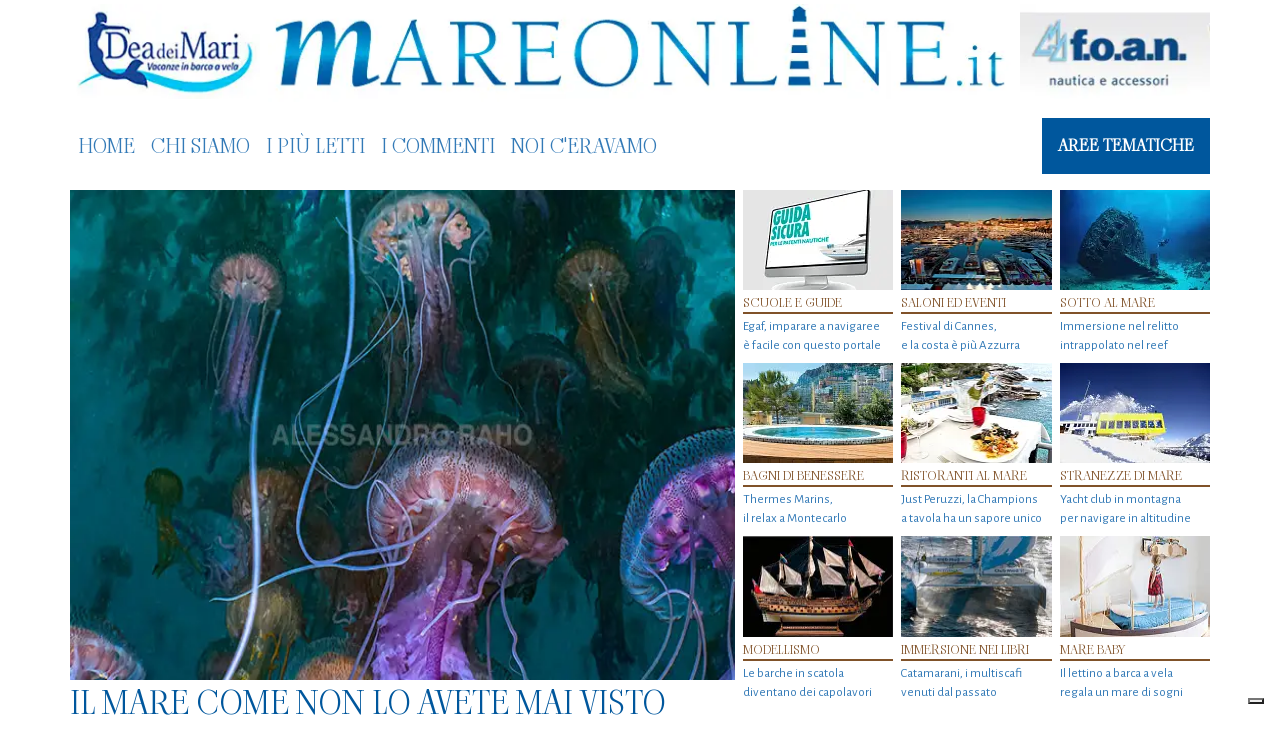

--- FILE ---
content_type: text/html; charset=UTF-8
request_url: https://www.mareonline.it/tag/stefano-proakis/
body_size: 45253
content:
<!DOCTYPE html>
<html class=" optml_no_js " lang="it">
    <head>
        <!--<script type="text/javascript" async=true src="/js/tag-cmp.js"/></script>
        <script src="//d27gtglsu4f4y2.cloudfront.net/prebid_hb_248_109.js" async></script>-->
        <!--<script type="text/javascript" src="https://js.adspro.it/assets/mareonline/prj_mareonline.js"></script>-->
        <meta charset="utf-8">
        <meta http-equiv="X-UA-Compatible" content="IE=edge">
        <meta name="viewport" content="width=device-width, initial-scale=1">
        <meta name="norton-safeweb-site-verification" content="wh1bivoxney2uucgqr131vjalpst5-r-3ftmw85h3bm6a4kfwp6ehwnmr0-r9pelreu9f1-fwjcycqx0qq8xiq6pnsn7cwkrrbntt5u6b6xtqr8nexgg-6ivhz9qwj6v" />
        <link rel="alternate" type="application/rss+xml" title="MARE ONLINE RSS Feed" href="https://www.mareonline.it/feed/" />
        <link rel="pingback" href="https://www.mareonline.it/xmlrpc.php" />
        <title>
                        MARE ONLINE Stefano Proakis | MARE ONLINE                    </title>
        			<script type="text/javascript" class="_iub_cs_skip">
				var _iub = _iub || {};
				_iub.csConfiguration = _iub.csConfiguration || {};
				_iub.csConfiguration.siteId = "3531716";
				_iub.csConfiguration.cookiePolicyId = "66574041";
							</script>
			<script class="_iub_cs_skip" src="https://cs.iubenda.com/autoblocking/3531716.js" fetchpriority="low"></script>
			
		<!-- All in One SEO 4.9.3 - aioseo.com -->
	<meta name="robots" content="max-image-preview:large" />
	<link rel="canonical" href="https://www.mareonline.it/tag/stefano-proakis/" />
	<meta name="generator" content="All in One SEO (AIOSEO) 4.9.3" />
		<script type="application/ld+json" class="aioseo-schema">
			{"@context":"https:\/\/schema.org","@graph":[{"@type":"BreadcrumbList","@id":"https:\/\/www.mareonline.it\/tag\/stefano-proakis\/#breadcrumblist","itemListElement":[{"@type":"ListItem","@id":"https:\/\/www.mareonline.it#listItem","position":1,"name":"Mare On Line","item":"https:\/\/www.mareonline.it","nextItem":{"@type":"ListItem","@id":"https:\/\/www.mareonline.it\/tag\/stefano-proakis\/#listItem","name":"Stefano Proakis"}},{"@type":"ListItem","@id":"https:\/\/www.mareonline.it\/tag\/stefano-proakis\/#listItem","position":2,"name":"Stefano Proakis","previousItem":{"@type":"ListItem","@id":"https:\/\/www.mareonline.it#listItem","name":"Mare On Line"}}]},{"@type":"CollectionPage","@id":"https:\/\/www.mareonline.it\/tag\/stefano-proakis\/#collectionpage","url":"https:\/\/www.mareonline.it\/tag\/stefano-proakis\/","name":"Stefano Proakis | MARE ONLINE","inLanguage":"it-IT","isPartOf":{"@id":"https:\/\/www.mareonline.it\/#website"},"breadcrumb":{"@id":"https:\/\/www.mareonline.it\/tag\/stefano-proakis\/#breadcrumblist"}},{"@type":"Organization","@id":"https:\/\/www.mareonline.it\/#organization","name":"MareOnLine","description":"Il mare come non lo avete mai visto","url":"https:\/\/www.mareonline.it\/","logo":{"@type":"ImageObject","url":"https:\/\/mlvfxoa5yexx.i.optimole.com\/w:512\/h:512\/q:mauto\/f:best\/https:\/\/www.mareonline.it\/wp-content\/uploads\/2025\/08\/android-chrome-512x512-1.png","@id":"https:\/\/www.mareonline.it\/tag\/stefano-proakis\/#organizationLogo","width":512,"height":512},"image":{"@id":"https:\/\/www.mareonline.it\/tag\/stefano-proakis\/#organizationLogo"}},{"@type":"WebSite","@id":"https:\/\/www.mareonline.it\/#website","url":"https:\/\/www.mareonline.it\/","name":"MARE ONLINE","description":"Il mare come non lo avete mai visto","inLanguage":"it-IT","publisher":{"@id":"https:\/\/www.mareonline.it\/#organization"}}]}
		</script>
		<!-- All in One SEO -->

<link rel='dns-prefetch' href='//cdn.iubenda.com' />
<link rel='dns-prefetch' href='//platform-api.sharethis.com' />
<link rel='dns-prefetch' href='//cdnjs.cloudflare.com' />
<link rel='dns-prefetch' href='//fonts.googleapis.com' />
<link rel='dns-prefetch' href='//mlvfxoa5yexx.i.optimole.com' />
<link rel='preconnect' href='https://mlvfxoa5yexx.i.optimole.com' />
<script type="text/javascript" id="wpp-js" src="https://www.mareonline.it/wp-content/plugins/wordpress-popular-posts/assets/js/wpp.min.js?ver=7.3.6" data-sampling="0" data-sampling-rate="100" data-api-url="https://www.mareonline.it/wp-json/wordpress-popular-posts" data-post-id="0" data-token="9fcedd17f4" data-lang="0" data-debug="0"></script>
<link rel="alternate" type="application/rss+xml" title="MARE ONLINE &raquo; Stefano Proakis Feed del tag" href="https://www.mareonline.it/tag/stefano-proakis/feed/" />
<style id='wp-img-auto-sizes-contain-inline-css' type='text/css'>
img:is([sizes=auto i],[sizes^="auto," i]){contain-intrinsic-size:3000px 1500px}
/*# sourceURL=wp-img-auto-sizes-contain-inline-css */
</style>
<style id='wp-emoji-styles-inline-css' type='text/css'>

	img.wp-smiley, img.emoji {
		display: inline !important;
		border: none !important;
		box-shadow: none !important;
		height: 1em !important;
		width: 1em !important;
		margin: 0 0.07em !important;
		vertical-align: -0.1em !important;
		background: none !important;
		padding: 0 !important;
	}
/*# sourceURL=wp-emoji-styles-inline-css */
</style>
<style id='wp-block-library-inline-css' type='text/css'>
:root{--wp-block-synced-color:#7a00df;--wp-block-synced-color--rgb:122,0,223;--wp-bound-block-color:var(--wp-block-synced-color);--wp-editor-canvas-background:#ddd;--wp-admin-theme-color:#007cba;--wp-admin-theme-color--rgb:0,124,186;--wp-admin-theme-color-darker-10:#006ba1;--wp-admin-theme-color-darker-10--rgb:0,107,160.5;--wp-admin-theme-color-darker-20:#005a87;--wp-admin-theme-color-darker-20--rgb:0,90,135;--wp-admin-border-width-focus:2px}@media (min-resolution:192dpi){:root{--wp-admin-border-width-focus:1.5px}}.wp-element-button{cursor:pointer}:root .has-very-light-gray-background-color{background-color:#eee}:root .has-very-dark-gray-background-color{background-color:#313131}:root .has-very-light-gray-color{color:#eee}:root .has-very-dark-gray-color{color:#313131}:root .has-vivid-green-cyan-to-vivid-cyan-blue-gradient-background{background:linear-gradient(135deg,#00d084,#0693e3)}:root .has-purple-crush-gradient-background{background:linear-gradient(135deg,#34e2e4,#4721fb 50%,#ab1dfe)}:root .has-hazy-dawn-gradient-background{background:linear-gradient(135deg,#faaca8,#dad0ec)}:root .has-subdued-olive-gradient-background{background:linear-gradient(135deg,#fafae1,#67a671)}:root .has-atomic-cream-gradient-background{background:linear-gradient(135deg,#fdd79a,#004a59)}:root .has-nightshade-gradient-background{background:linear-gradient(135deg,#330968,#31cdcf)}:root .has-midnight-gradient-background{background:linear-gradient(135deg,#020381,#2874fc)}:root{--wp--preset--font-size--normal:16px;--wp--preset--font-size--huge:42px}.has-regular-font-size{font-size:1em}.has-larger-font-size{font-size:2.625em}.has-normal-font-size{font-size:var(--wp--preset--font-size--normal)}.has-huge-font-size{font-size:var(--wp--preset--font-size--huge)}.has-text-align-center{text-align:center}.has-text-align-left{text-align:left}.has-text-align-right{text-align:right}.has-fit-text{white-space:nowrap!important}#end-resizable-editor-section{display:none}.aligncenter{clear:both}.items-justified-left{justify-content:flex-start}.items-justified-center{justify-content:center}.items-justified-right{justify-content:flex-end}.items-justified-space-between{justify-content:space-between}.screen-reader-text{border:0;clip-path:inset(50%);height:1px;margin:-1px;overflow:hidden;padding:0;position:absolute;width:1px;word-wrap:normal!important}.screen-reader-text:focus{background-color:#ddd;clip-path:none;color:#444;display:block;font-size:1em;height:auto;left:5px;line-height:normal;padding:15px 23px 14px;text-decoration:none;top:5px;width:auto;z-index:100000}html :where(.has-border-color){border-style:solid}html :where([style*=border-top-color]){border-top-style:solid}html :where([style*=border-right-color]){border-right-style:solid}html :where([style*=border-bottom-color]){border-bottom-style:solid}html :where([style*=border-left-color]){border-left-style:solid}html :where([style*=border-width]){border-style:solid}html :where([style*=border-top-width]){border-top-style:solid}html :where([style*=border-right-width]){border-right-style:solid}html :where([style*=border-bottom-width]){border-bottom-style:solid}html :where([style*=border-left-width]){border-left-style:solid}html :where(img[class*=wp-image-]){height:auto;max-width:100%}:where(figure){margin:0 0 1em}html :where(.is-position-sticky){--wp-admin--admin-bar--position-offset:var(--wp-admin--admin-bar--height,0px)}@media screen and (max-width:600px){html :where(.is-position-sticky){--wp-admin--admin-bar--position-offset:0px}}

/*# sourceURL=wp-block-library-inline-css */
</style><style id='global-styles-inline-css' type='text/css'>
:root{--wp--preset--aspect-ratio--square: 1;--wp--preset--aspect-ratio--4-3: 4/3;--wp--preset--aspect-ratio--3-4: 3/4;--wp--preset--aspect-ratio--3-2: 3/2;--wp--preset--aspect-ratio--2-3: 2/3;--wp--preset--aspect-ratio--16-9: 16/9;--wp--preset--aspect-ratio--9-16: 9/16;--wp--preset--color--black: #000000;--wp--preset--color--cyan-bluish-gray: #abb8c3;--wp--preset--color--white: #ffffff;--wp--preset--color--pale-pink: #f78da7;--wp--preset--color--vivid-red: #cf2e2e;--wp--preset--color--luminous-vivid-orange: #ff6900;--wp--preset--color--luminous-vivid-amber: #fcb900;--wp--preset--color--light-green-cyan: #7bdcb5;--wp--preset--color--vivid-green-cyan: #00d084;--wp--preset--color--pale-cyan-blue: #8ed1fc;--wp--preset--color--vivid-cyan-blue: #0693e3;--wp--preset--color--vivid-purple: #9b51e0;--wp--preset--gradient--vivid-cyan-blue-to-vivid-purple: linear-gradient(135deg,rgb(6,147,227) 0%,rgb(155,81,224) 100%);--wp--preset--gradient--light-green-cyan-to-vivid-green-cyan: linear-gradient(135deg,rgb(122,220,180) 0%,rgb(0,208,130) 100%);--wp--preset--gradient--luminous-vivid-amber-to-luminous-vivid-orange: linear-gradient(135deg,rgb(252,185,0) 0%,rgb(255,105,0) 100%);--wp--preset--gradient--luminous-vivid-orange-to-vivid-red: linear-gradient(135deg,rgb(255,105,0) 0%,rgb(207,46,46) 100%);--wp--preset--gradient--very-light-gray-to-cyan-bluish-gray: linear-gradient(135deg,rgb(238,238,238) 0%,rgb(169,184,195) 100%);--wp--preset--gradient--cool-to-warm-spectrum: linear-gradient(135deg,rgb(74,234,220) 0%,rgb(151,120,209) 20%,rgb(207,42,186) 40%,rgb(238,44,130) 60%,rgb(251,105,98) 80%,rgb(254,248,76) 100%);--wp--preset--gradient--blush-light-purple: linear-gradient(135deg,rgb(255,206,236) 0%,rgb(152,150,240) 100%);--wp--preset--gradient--blush-bordeaux: linear-gradient(135deg,rgb(254,205,165) 0%,rgb(254,45,45) 50%,rgb(107,0,62) 100%);--wp--preset--gradient--luminous-dusk: linear-gradient(135deg,rgb(255,203,112) 0%,rgb(199,81,192) 50%,rgb(65,88,208) 100%);--wp--preset--gradient--pale-ocean: linear-gradient(135deg,rgb(255,245,203) 0%,rgb(182,227,212) 50%,rgb(51,167,181) 100%);--wp--preset--gradient--electric-grass: linear-gradient(135deg,rgb(202,248,128) 0%,rgb(113,206,126) 100%);--wp--preset--gradient--midnight: linear-gradient(135deg,rgb(2,3,129) 0%,rgb(40,116,252) 100%);--wp--preset--font-size--small: 13px;--wp--preset--font-size--medium: 20px;--wp--preset--font-size--large: 36px;--wp--preset--font-size--x-large: 42px;--wp--preset--spacing--20: 0.44rem;--wp--preset--spacing--30: 0.67rem;--wp--preset--spacing--40: 1rem;--wp--preset--spacing--50: 1.5rem;--wp--preset--spacing--60: 2.25rem;--wp--preset--spacing--70: 3.38rem;--wp--preset--spacing--80: 5.06rem;--wp--preset--shadow--natural: 6px 6px 9px rgba(0, 0, 0, 0.2);--wp--preset--shadow--deep: 12px 12px 50px rgba(0, 0, 0, 0.4);--wp--preset--shadow--sharp: 6px 6px 0px rgba(0, 0, 0, 0.2);--wp--preset--shadow--outlined: 6px 6px 0px -3px rgb(255, 255, 255), 6px 6px rgb(0, 0, 0);--wp--preset--shadow--crisp: 6px 6px 0px rgb(0, 0, 0);}:where(.is-layout-flex){gap: 0.5em;}:where(.is-layout-grid){gap: 0.5em;}body .is-layout-flex{display: flex;}.is-layout-flex{flex-wrap: wrap;align-items: center;}.is-layout-flex > :is(*, div){margin: 0;}body .is-layout-grid{display: grid;}.is-layout-grid > :is(*, div){margin: 0;}:where(.wp-block-columns.is-layout-flex){gap: 2em;}:where(.wp-block-columns.is-layout-grid){gap: 2em;}:where(.wp-block-post-template.is-layout-flex){gap: 1.25em;}:where(.wp-block-post-template.is-layout-grid){gap: 1.25em;}.has-black-color{color: var(--wp--preset--color--black) !important;}.has-cyan-bluish-gray-color{color: var(--wp--preset--color--cyan-bluish-gray) !important;}.has-white-color{color: var(--wp--preset--color--white) !important;}.has-pale-pink-color{color: var(--wp--preset--color--pale-pink) !important;}.has-vivid-red-color{color: var(--wp--preset--color--vivid-red) !important;}.has-luminous-vivid-orange-color{color: var(--wp--preset--color--luminous-vivid-orange) !important;}.has-luminous-vivid-amber-color{color: var(--wp--preset--color--luminous-vivid-amber) !important;}.has-light-green-cyan-color{color: var(--wp--preset--color--light-green-cyan) !important;}.has-vivid-green-cyan-color{color: var(--wp--preset--color--vivid-green-cyan) !important;}.has-pale-cyan-blue-color{color: var(--wp--preset--color--pale-cyan-blue) !important;}.has-vivid-cyan-blue-color{color: var(--wp--preset--color--vivid-cyan-blue) !important;}.has-vivid-purple-color{color: var(--wp--preset--color--vivid-purple) !important;}.has-black-background-color{background-color: var(--wp--preset--color--black) !important;}.has-cyan-bluish-gray-background-color{background-color: var(--wp--preset--color--cyan-bluish-gray) !important;}.has-white-background-color{background-color: var(--wp--preset--color--white) !important;}.has-pale-pink-background-color{background-color: var(--wp--preset--color--pale-pink) !important;}.has-vivid-red-background-color{background-color: var(--wp--preset--color--vivid-red) !important;}.has-luminous-vivid-orange-background-color{background-color: var(--wp--preset--color--luminous-vivid-orange) !important;}.has-luminous-vivid-amber-background-color{background-color: var(--wp--preset--color--luminous-vivid-amber) !important;}.has-light-green-cyan-background-color{background-color: var(--wp--preset--color--light-green-cyan) !important;}.has-vivid-green-cyan-background-color{background-color: var(--wp--preset--color--vivid-green-cyan) !important;}.has-pale-cyan-blue-background-color{background-color: var(--wp--preset--color--pale-cyan-blue) !important;}.has-vivid-cyan-blue-background-color{background-color: var(--wp--preset--color--vivid-cyan-blue) !important;}.has-vivid-purple-background-color{background-color: var(--wp--preset--color--vivid-purple) !important;}.has-black-border-color{border-color: var(--wp--preset--color--black) !important;}.has-cyan-bluish-gray-border-color{border-color: var(--wp--preset--color--cyan-bluish-gray) !important;}.has-white-border-color{border-color: var(--wp--preset--color--white) !important;}.has-pale-pink-border-color{border-color: var(--wp--preset--color--pale-pink) !important;}.has-vivid-red-border-color{border-color: var(--wp--preset--color--vivid-red) !important;}.has-luminous-vivid-orange-border-color{border-color: var(--wp--preset--color--luminous-vivid-orange) !important;}.has-luminous-vivid-amber-border-color{border-color: var(--wp--preset--color--luminous-vivid-amber) !important;}.has-light-green-cyan-border-color{border-color: var(--wp--preset--color--light-green-cyan) !important;}.has-vivid-green-cyan-border-color{border-color: var(--wp--preset--color--vivid-green-cyan) !important;}.has-pale-cyan-blue-border-color{border-color: var(--wp--preset--color--pale-cyan-blue) !important;}.has-vivid-cyan-blue-border-color{border-color: var(--wp--preset--color--vivid-cyan-blue) !important;}.has-vivid-purple-border-color{border-color: var(--wp--preset--color--vivid-purple) !important;}.has-vivid-cyan-blue-to-vivid-purple-gradient-background{background: var(--wp--preset--gradient--vivid-cyan-blue-to-vivid-purple) !important;}.has-light-green-cyan-to-vivid-green-cyan-gradient-background{background: var(--wp--preset--gradient--light-green-cyan-to-vivid-green-cyan) !important;}.has-luminous-vivid-amber-to-luminous-vivid-orange-gradient-background{background: var(--wp--preset--gradient--luminous-vivid-amber-to-luminous-vivid-orange) !important;}.has-luminous-vivid-orange-to-vivid-red-gradient-background{background: var(--wp--preset--gradient--luminous-vivid-orange-to-vivid-red) !important;}.has-very-light-gray-to-cyan-bluish-gray-gradient-background{background: var(--wp--preset--gradient--very-light-gray-to-cyan-bluish-gray) !important;}.has-cool-to-warm-spectrum-gradient-background{background: var(--wp--preset--gradient--cool-to-warm-spectrum) !important;}.has-blush-light-purple-gradient-background{background: var(--wp--preset--gradient--blush-light-purple) !important;}.has-blush-bordeaux-gradient-background{background: var(--wp--preset--gradient--blush-bordeaux) !important;}.has-luminous-dusk-gradient-background{background: var(--wp--preset--gradient--luminous-dusk) !important;}.has-pale-ocean-gradient-background{background: var(--wp--preset--gradient--pale-ocean) !important;}.has-electric-grass-gradient-background{background: var(--wp--preset--gradient--electric-grass) !important;}.has-midnight-gradient-background{background: var(--wp--preset--gradient--midnight) !important;}.has-small-font-size{font-size: var(--wp--preset--font-size--small) !important;}.has-medium-font-size{font-size: var(--wp--preset--font-size--medium) !important;}.has-large-font-size{font-size: var(--wp--preset--font-size--large) !important;}.has-x-large-font-size{font-size: var(--wp--preset--font-size--x-large) !important;}
/*# sourceURL=global-styles-inline-css */
</style>

<style id='classic-theme-styles-inline-css' type='text/css'>
/*! This file is auto-generated */
.wp-block-button__link{color:#fff;background-color:#32373c;border-radius:9999px;box-shadow:none;text-decoration:none;padding:calc(.667em + 2px) calc(1.333em + 2px);font-size:1.125em}.wp-block-file__button{background:#32373c;color:#fff;text-decoration:none}
/*# sourceURL=/wp-includes/css/classic-themes.min.css */
</style>
<link rel='stylesheet' id='share-this-share-buttons-sticky-css' href='https://www.mareonline.it/wp-content/plugins/sharethis-share-buttons/css/mu-style.css?ver=1756054181' type='text/css' media='all' />
<link rel='stylesheet' id='wordpress-popular-posts-css-css' href='https://www.mareonline.it/wp-content/plugins/wordpress-popular-posts/assets/css/wpp.css?ver=7.3.6' type='text/css' media='all' />
<link rel='stylesheet' id='bootstrap-css-css' href='https://cdnjs.cloudflare.com/ajax/libs/bootstrap/5.3.8/css/bootstrap.min.css?ver=5.3.8' type='text/css' media='all' />
<link rel='stylesheet' id='fancybox-css-css' href='https://cdnjs.cloudflare.com/ajax/libs/fancybox/3.5.7/jquery.fancybox.min.css?ver=3.5.7' type='text/css' media='all' />
<link rel='stylesheet' id='tpl-style-css' href='https://www.mareonline.it/wp-content/themes/mareonline4.0/assets/css/style.css?ver=4.0.4' type='text/css' media='all' />
<link rel='stylesheet' id='tpl-wp-overrides-css' href='https://www.mareonline.it/wp-content/themes/mareonline4.0/assets/css/overrides.css?ver=4.0.4' type='text/css' media='all' />
<link rel='stylesheet' id='tpl-media-queries-css' href='https://www.mareonline.it/wp-content/themes/mareonline4.0/assets/css/media-queries.css?ver=4.0.4' type='text/css' media='all' />
<link rel='stylesheet' id='font-awesome-css' href='https://cdnjs.cloudflare.com/ajax/libs/font-awesome/7.0.1/css/all.min.css?ver=7.0.1' type='text/css' media='all' />
<link rel='stylesheet' id='google-font-lato-css' href='https://fonts.googleapis.com/css?family=Lato:400,700,300italic,400italic,100italic,300' type='text/css' media='all' />
<link rel='stylesheet' id='google-font-viaoda-css' href='https://fonts.googleapis.com/css2?family=Viaoda+Libre&#038;display=swap' type='text/css' media='all' />
<link rel='stylesheet' id='google-font-Alegreya-css' href='https://fonts.googleapis.com/css2?family=Alegreya+Sans:ital,wght@0,100;0,300;0,400;0,500;0,700;0,800;0,900;1,100;1,300;1,400;1,500;1,700;1,800;1,900&#038;display=swap' type='text/css' media='all' />
<style id='optm_lazyload_noscript_style-inline-css' type='text/css'>
html.optml_no_js img[data-opt-src] { display: none !important; } 
 /* OPTML_VIEWPORT_BG_SELECTORS */
html [class*="wp-block-cover"][style*="background-image"]:not(.optml-bg-lazyloaded),
html [style*="background-image:url("]:not(.optml-bg-lazyloaded),
html [style*="background-image: url("]:not(.optml-bg-lazyloaded),
html [style*="background:url("]:not(.optml-bg-lazyloaded),
html [style*="background: url("]:not(.optml-bg-lazyloaded),
html [class*="wp-block-group"][style*="background-image"]:not(.optml-bg-lazyloaded) { background-image: none !important; }
/* OPTML_VIEWPORT_BG_SELECTORS */
/*# sourceURL=optm_lazyload_noscript_style-inline-css */
</style>
<link rel='stylesheet' id='decent-comments-css' href='https://www.mareonline.it/wp-content/plugins/decent-comments/css/decent-comments.css?ver=3.0.2' type='text/css' media='all' />
<script type="text/javascript" src="https://www.mareonline.it/wp-includes/js/dist/vendor/react.min.js?ver=18.3.1.1" id="react-js"></script>
<script type="text/javascript" src="https://www.mareonline.it/wp-includes/js/dist/vendor/react-jsx-runtime.min.js?ver=18.3.1" id="react-jsx-runtime-js"></script>
<script type="text/javascript" src="https://www.mareonline.it/wp-includes/js/dist/hooks.min.js?ver=dd5603f07f9220ed27f1" id="wp-hooks-js"></script>
<script type="text/javascript" src="https://www.mareonline.it/wp-includes/js/dist/i18n.min.js?ver=c26c3dc7bed366793375" id="wp-i18n-js"></script>
<script type="text/javascript" id="wp-i18n-js-after">
/* <![CDATA[ */
wp.i18n.setLocaleData( { 'text direction\u0004ltr': [ 'ltr' ] } );
//# sourceURL=wp-i18n-js-after
/* ]]> */
</script>
<script type="text/javascript" src="https://www.mareonline.it/wp-includes/js/dist/url.min.js?ver=9e178c9516d1222dc834" id="wp-url-js"></script>
<script type="text/javascript" id="wp-api-fetch-js-translations">
/* <![CDATA[ */
( function( domain, translations ) {
	var localeData = translations.locale_data[ domain ] || translations.locale_data.messages;
	localeData[""].domain = domain;
	wp.i18n.setLocaleData( localeData, domain );
} )( "default", {"translation-revision-date":"2025-12-01 17:41:18+0000","generator":"GlotPress\/4.0.3","domain":"messages","locale_data":{"messages":{"":{"domain":"messages","plural-forms":"nplurals=2; plural=n != 1;","lang":"it"},"Could not get a valid response from the server.":["Impossibile ottenere una risposta valida dal server."],"Unable to connect. Please check your Internet connection.":["Impossibile connettersi. Verifica la connessione a Internet."],"Media upload failed. If this is a photo or a large image, please scale it down and try again.":["Caricamento dei media fallito. Se si tratta di una foto oppure di un'immagine grande, ridimensionala e riprova."],"The response is not a valid JSON response.":["La risposta non \u00e8 una risposta JSON valida."]}},"comment":{"reference":"wp-includes\/js\/dist\/api-fetch.js"}} );
//# sourceURL=wp-api-fetch-js-translations
/* ]]> */
</script>
<script type="text/javascript" src="https://www.mareonline.it/wp-includes/js/dist/api-fetch.min.js?ver=3a4d9af2b423048b0dee" id="wp-api-fetch-js"></script>
<script type="text/javascript" id="wp-api-fetch-js-after">
/* <![CDATA[ */
wp.apiFetch.use( wp.apiFetch.createRootURLMiddleware( "https://www.mareonline.it/wp-json/" ) );
wp.apiFetch.nonceMiddleware = wp.apiFetch.createNonceMiddleware( "9fcedd17f4" );
wp.apiFetch.use( wp.apiFetch.nonceMiddleware );
wp.apiFetch.use( wp.apiFetch.mediaUploadMiddleware );
wp.apiFetch.nonceEndpoint = "https://www.mareonline.it/wp-admin/admin-ajax.php?action=rest-nonce";
//# sourceURL=wp-api-fetch-js-after
/* ]]> */
</script>
<script type="text/javascript" src="https://www.mareonline.it/wp-includes/js/dist/vendor/react-dom.min.js?ver=18.3.1.1" id="react-dom-js"></script>
<script type="text/javascript" src="https://www.mareonline.it/wp-includes/js/dist/dom-ready.min.js?ver=f77871ff7694fffea381" id="wp-dom-ready-js"></script>
<script type="text/javascript" id="wp-a11y-js-translations">
/* <![CDATA[ */
( function( domain, translations ) {
	var localeData = translations.locale_data[ domain ] || translations.locale_data.messages;
	localeData[""].domain = domain;
	wp.i18n.setLocaleData( localeData, domain );
} )( "default", {"translation-revision-date":"2025-12-01 17:41:18+0000","generator":"GlotPress\/4.0.3","domain":"messages","locale_data":{"messages":{"":{"domain":"messages","plural-forms":"nplurals=2; plural=n != 1;","lang":"it"},"Notifications":["Notifiche"]}},"comment":{"reference":"wp-includes\/js\/dist\/a11y.js"}} );
//# sourceURL=wp-a11y-js-translations
/* ]]> */
</script>
<script type="text/javascript" src="https://www.mareonline.it/wp-includes/js/dist/a11y.min.js?ver=cb460b4676c94bd228ed" id="wp-a11y-js"></script>
<script type="text/javascript" src="https://www.mareonline.it/wp-includes/js/dist/blob.min.js?ver=9113eed771d446f4a556" id="wp-blob-js"></script>
<script type="text/javascript" src="https://www.mareonline.it/wp-includes/js/dist/block-serialization-default-parser.min.js?ver=14d44daebf663d05d330" id="wp-block-serialization-default-parser-js"></script>
<script type="text/javascript" src="https://www.mareonline.it/wp-includes/js/dist/autop.min.js?ver=9fb50649848277dd318d" id="wp-autop-js"></script>
<script type="text/javascript" src="https://www.mareonline.it/wp-includes/js/dist/deprecated.min.js?ver=e1f84915c5e8ae38964c" id="wp-deprecated-js"></script>
<script type="text/javascript" src="https://www.mareonline.it/wp-includes/js/dist/dom.min.js?ver=26edef3be6483da3de2e" id="wp-dom-js"></script>
<script type="text/javascript" src="https://www.mareonline.it/wp-includes/js/dist/escape-html.min.js?ver=6561a406d2d232a6fbd2" id="wp-escape-html-js"></script>
<script type="text/javascript" src="https://www.mareonline.it/wp-includes/js/dist/element.min.js?ver=6a582b0c827fa25df3dd" id="wp-element-js"></script>
<script type="text/javascript" src="https://www.mareonline.it/wp-includes/js/dist/is-shallow-equal.min.js?ver=e0f9f1d78d83f5196979" id="wp-is-shallow-equal-js"></script>
<script type="text/javascript" id="wp-keycodes-js-translations">
/* <![CDATA[ */
( function( domain, translations ) {
	var localeData = translations.locale_data[ domain ] || translations.locale_data.messages;
	localeData[""].domain = domain;
	wp.i18n.setLocaleData( localeData, domain );
} )( "default", {"translation-revision-date":"2025-12-01 17:41:18+0000","generator":"GlotPress\/4.0.3","domain":"messages","locale_data":{"messages":{"":{"domain":"messages","plural-forms":"nplurals=2; plural=n != 1;","lang":"it"},"Tilde":["Tilde"],"Backtick":["Accento grave"],"Period":["Punto"],"Comma":["Virgola"]}},"comment":{"reference":"wp-includes\/js\/dist\/keycodes.js"}} );
//# sourceURL=wp-keycodes-js-translations
/* ]]> */
</script>
<script type="text/javascript" src="https://www.mareonline.it/wp-includes/js/dist/keycodes.min.js?ver=34c8fb5e7a594a1c8037" id="wp-keycodes-js"></script>
<script type="text/javascript" src="https://www.mareonline.it/wp-includes/js/dist/priority-queue.min.js?ver=2d59d091223ee9a33838" id="wp-priority-queue-js"></script>
<script type="text/javascript" src="https://www.mareonline.it/wp-includes/js/dist/compose.min.js?ver=7a9b375d8c19cf9d3d9b" id="wp-compose-js"></script>
<script type="text/javascript" src="https://www.mareonline.it/wp-includes/js/dist/private-apis.min.js?ver=4f465748bda624774139" id="wp-private-apis-js"></script>
<script type="text/javascript" src="https://www.mareonline.it/wp-includes/js/dist/redux-routine.min.js?ver=8bb92d45458b29590f53" id="wp-redux-routine-js"></script>
<script type="text/javascript" src="https://www.mareonline.it/wp-includes/js/dist/data.min.js?ver=f940198280891b0b6318" id="wp-data-js"></script>
<script type="text/javascript" id="wp-data-js-after">
/* <![CDATA[ */
( function() {
	var userId = 0;
	var storageKey = "WP_DATA_USER_" + userId;
	wp.data
		.use( wp.data.plugins.persistence, { storageKey: storageKey } );
} )();
//# sourceURL=wp-data-js-after
/* ]]> */
</script>
<script type="text/javascript" src="https://www.mareonline.it/wp-includes/js/dist/html-entities.min.js?ver=e8b78b18a162491d5e5f" id="wp-html-entities-js"></script>
<script type="text/javascript" id="wp-rich-text-js-translations">
/* <![CDATA[ */
( function( domain, translations ) {
	var localeData = translations.locale_data[ domain ] || translations.locale_data.messages;
	localeData[""].domain = domain;
	wp.i18n.setLocaleData( localeData, domain );
} )( "default", {"translation-revision-date":"2025-12-01 17:41:18+0000","generator":"GlotPress\/4.0.3","domain":"messages","locale_data":{"messages":{"":{"domain":"messages","plural-forms":"nplurals=2; plural=n != 1;","lang":"it"},"%s applied.":["%s applicato."],"%s removed.":["%s eliminato."]}},"comment":{"reference":"wp-includes\/js\/dist\/rich-text.js"}} );
//# sourceURL=wp-rich-text-js-translations
/* ]]> */
</script>
<script type="text/javascript" src="https://www.mareonline.it/wp-includes/js/dist/rich-text.min.js?ver=5bdbb44f3039529e3645" id="wp-rich-text-js"></script>
<script type="text/javascript" src="https://www.mareonline.it/wp-includes/js/dist/shortcode.min.js?ver=0b3174183b858f2df320" id="wp-shortcode-js"></script>
<script type="text/javascript" src="https://www.mareonline.it/wp-includes/js/dist/warning.min.js?ver=d69bc18c456d01c11d5a" id="wp-warning-js"></script>
<script type="text/javascript" id="wp-blocks-js-translations">
/* <![CDATA[ */
( function( domain, translations ) {
	var localeData = translations.locale_data[ domain ] || translations.locale_data.messages;
	localeData[""].domain = domain;
	wp.i18n.setLocaleData( localeData, domain );
} )( "default", {"translation-revision-date":"2025-12-01 17:41:18+0000","generator":"GlotPress\/4.0.3","domain":"messages","locale_data":{"messages":{"":{"domain":"messages","plural-forms":"nplurals=2; plural=n != 1;","lang":"it"},"%1$s Block. Row %2$d":["Blocco %1$s. Riga %2$d"],"Design":["Design"],"%s Block":["Blocco %s"],"%1$s Block. %2$s":["Blocco %1$s. %2$s"],"%1$s Block. Column %2$d":["Blocco %1$s. Colonna %2$d"],"%1$s Block. Column %2$d. %3$s":["Blocco %1$s. Colonna %2$d. %3$s"],"%1$s Block. Row %2$d. %3$s":["Blocco %1$s. Riga %2$d. %3$s"],"Reusable blocks":["Blocchi riutilizzabili"],"Embeds":["Incorporamenti"],"Text":["Testo"],"Widgets":["Widget"],"Theme":["Tema"],"Media":["Media"]}},"comment":{"reference":"wp-includes\/js\/dist\/blocks.js"}} );
//# sourceURL=wp-blocks-js-translations
/* ]]> */
</script>
<script type="text/javascript" src="https://www.mareonline.it/wp-includes/js/dist/blocks.min.js?ver=de131db49fa830bc97da" id="wp-blocks-js"></script>
<script type="text/javascript" src="https://www.mareonline.it/wp-includes/js/dist/vendor/moment.min.js?ver=2.30.1" id="moment-js"></script>
<script type="text/javascript" id="moment-js-after">
/* <![CDATA[ */
moment.updateLocale( 'it_IT', {"months":["Gennaio","Febbraio","Marzo","Aprile","Maggio","Giugno","Luglio","Agosto","Settembre","Ottobre","Novembre","Dicembre"],"monthsShort":["Gen","Feb","Mar","Apr","Mag","Giu","Lug","Ago","Set","Ott","Nov","Dic"],"weekdays":["domenica","luned\u00ec","marted\u00ec","mercoled\u00ec","gioved\u00ec","venerd\u00ec","sabato"],"weekdaysShort":["Dom","Lun","Mar","Mer","Gio","Ven","Sab"],"week":{"dow":1},"longDateFormat":{"LT":"H:i","LTS":null,"L":null,"LL":"j F Y","LLL":"j F Y G:i","LLLL":null}} );
//# sourceURL=moment-js-after
/* ]]> */
</script>
<script type="text/javascript" src="https://www.mareonline.it/wp-includes/js/dist/date.min.js?ver=795a56839718d3ff7eae" id="wp-date-js"></script>
<script type="text/javascript" id="wp-date-js-after">
/* <![CDATA[ */
wp.date.setSettings( {"l10n":{"locale":"it_IT","months":["Gennaio","Febbraio","Marzo","Aprile","Maggio","Giugno","Luglio","Agosto","Settembre","Ottobre","Novembre","Dicembre"],"monthsShort":["Gen","Feb","Mar","Apr","Mag","Giu","Lug","Ago","Set","Ott","Nov","Dic"],"weekdays":["domenica","luned\u00ec","marted\u00ec","mercoled\u00ec","gioved\u00ec","venerd\u00ec","sabato"],"weekdaysShort":["Dom","Lun","Mar","Mer","Gio","Ven","Sab"],"meridiem":{"am":"am","pm":"pm","AM":"AM","PM":"PM"},"relative":{"future":"%s da ora","past":"%s fa","s":"un secondo","ss":"%d secondi","m":"un minuto","mm":"%d minuti","h":"un'ora","hh":"%d ore","d":"un giorno","dd":"%d giorni","M":"un mese","MM":"%d mesi","y":"un anno","yy":"%d anni"},"startOfWeek":1},"formats":{"time":"H:i","date":"j F Y","datetime":"j F Y G:i","datetimeAbbreviated":"j M Y H:i"},"timezone":{"offset":0,"offsetFormatted":"0","string":"","abbr":""}} );
//# sourceURL=wp-date-js-after
/* ]]> */
</script>
<script type="text/javascript" src="https://www.mareonline.it/wp-includes/js/dist/primitives.min.js?ver=0b5dcc337aa7cbf75570" id="wp-primitives-js"></script>
<script type="text/javascript" id="wp-components-js-translations">
/* <![CDATA[ */
( function( domain, translations ) {
	var localeData = translations.locale_data[ domain ] || translations.locale_data.messages;
	localeData[""].domain = domain;
	wp.i18n.setLocaleData( localeData, domain );
} )( "default", {"translation-revision-date":"2025-12-01 17:41:18+0000","generator":"GlotPress\/4.0.3","domain":"messages","locale_data":{"messages":{"":{"domain":"messages","plural-forms":"nplurals=2; plural=n != 1;","lang":"it"},"December":["Dicembre"],"November":["Novembre"],"October":["Ottobre"],"September":["Settembre"],"August":["Agosto"],"July":["Luglio"],"June":["Giugno"],"May":["Maggio"],"April":["Aprile"],"March":["Marzo"],"February":["Febbraio"],"January":["Gennaio"],"Optional":["Facoltativo"],"%s, selected":["%s, selezionato"],"Go to the Previous Month":["Vai al mese precedente"],"Go to the Next Month":["Vai al mese successivo"],"Today, %s":["Oggi, %s"],"Date range calendar":["Calendario dell'intervallo di date"],"Date calendar":["Calendario date"],"input control\u0004Show %s":["Mostra %s"],"Border color picker. The currently selected color has a value of \"%s\".":["Selettore colore del bordo. Il colore attualmente selezionato ha il valore \u201c%s\u201d."],"Border color picker. The currently selected color is called \"%1$s\" and has a value of \"%2$s\".":["Selettore colore del bordo. Il colore attualmente selezionato si chiama \u201c%1$s\u201d e ha un valore di \u201c%2$s\u201d."],"Border color and style picker. The currently selected color has a value of \"%s\".":["Selettore colore e stile del bordo. Il colore attualmente selezionato ha il valore \u201c%s\u201d."],"Border color and style picker. The currently selected color has a value of \"%1$s\". The currently selected style is \"%2$s\".":["Selettore colore e dello stile del bordo. Il colore attualmente selezionato ha il valore \u201c%1$s\u201d. Lo stile attualmente selezionato \u00e8 \u201c%2$s\u201d."],"Border color and style picker. The currently selected color is called \"%1$s\" and has a value of \"%2$s\".":["Selettore colore e dello stile del bordo. Il colore attualmente selezionato si chiama \u201c%1$s\u201d e ha un valore di \u201c%2$s\u201d."],"Border color and style picker. The currently selected color is called \"%1$s\" and has a value of \"%2$s\". The currently selected style is \"%3$s\".":["Selettore colore e dello stile del bordo. Il colore attualmente selezionato si chiama \u201c%1$s\u201d e ha un valore di \u201c%2$s\u201d. Lo stile attualmente selezionato \u00e8 \u201c%3$s\u201d."],"%d item selected":["%d elemento selezionato","%d elementi selezionati"],"Select AM or PM":["Seleziona AM o PM"],"Select an item":["Seleziona un elemento"],"No items found":["Nessun elemento trovato"],"Remove color: %s":["Rimuovi colore: %s"],"authors\u0004All":["Tutti"],"categories\u0004All":["Tutte"],"Edit: %s":["Modifica: %s"],"Left and right sides":["Lato destro e sinistro"],"Top and bottom sides":["Lati superiore e inferiore"],"Right side":["Lato destro"],"Left side":["Lato sinistro"],"Bottom side":["Lato inferiore"],"Top side":["Lato superiore"],"Large viewport largest dimension (lvmax)":["Dimensione massima del viewport grande (lvmax)"],"Small viewport largest dimension (svmax)":["Dimensione massima del viewport piccolo (svmax)"],"Dynamic viewport largest dimension (dvmax)":["Dimensione massima del viewport dinamico (dvmax)"],"Dynamic viewport smallest dimension (dvmin)":["Dimensione minima del viewport dinamico (dvmin)"],"Dynamic viewport width or height (dvb)":["Larghezza o altezza viewport dinamico (dvb)"],"Dynamic viewport width or height (dvi)":["Larghezza o altezza viewport dinamico (dvi)"],"Dynamic viewport height (dvh)":["Altezza del viewport dinamico (dvh)"],"Dynamic viewport width (dvw)":["Larghezza del viewport dinamico (dvw)"],"Large viewport smallest dimension (lvmin)":["Dimensione minima del viewport grande (lvmin)"],"Large viewport width or height (lvb)":["Larghezza o altezza del viewport grande (lvb)"],"Large viewport width or height (lvi)":["Larghezza o altezza del viewport grande (lvi)"],"Large viewport height (lvh)":["Altezza del viewport grande (lvh)"],"Large viewport width (lvw)":["Larghezza del viewport grande (lvw)"],"Small viewport smallest dimension (svmin)":["Dimensione minima del viewport piccolo (svmin)"],"Small viewport width or height (svb)":["Larghezza o altezza del viewport piccolo (svb)"],"Viewport smallest size in the block direction (svb)":["Dimensione minima del viewport nella direzione del blocco (svb)"],"Small viewport width or height (svi)":["Larghezza o altezza del viewport piccolo (svi)"],"Viewport smallest size in the inline direction (svi)":["Dimensione minima del viewport nella direzione in linea (svi)"],"Small viewport height (svh)":["Altezza del viewport piccolo (svh)"],"Small viewport width (svw)":["Larghezza del viewport piccolo (svw)"],"No color selected":["Nessun colore selezionato"],"Required":["\ufeffObbligatorio"],"Notice":["Avviso"],"Error notice":["Avviso di errore"],"Information notice":["Avviso informativo"],"Warning notice":["Avviso di avvertimento"],"Focal point top position":["Posizione in alto del punto focale"],"Focal point left position":["Posizione a sinistra del punto focale"],"Scrollable section":["Sezione scorrevole"],"Initial %d result loaded. Type to filter all available results. Use up and down arrow keys to navigate.":["%d risultato iniziale caricato. Digita per filtrare tutti i risultati disponibili. Utilizza i tasti freccia su e gi\u00f9 per navigare.","%d risultati iniziali caricati. Digita per filtrare tutti i risultati disponibili. Utilizza i tasti freccia su e gi\u00f9 per navigare."],"Extra Extra Large":["Grandissimo"],"Show details":["Mostra dettagli"],"Decrement":["Diminuzione"],"Increment":["Incremento"],"All options reset":["Reimposta tutte le opzioni"],"All options are currently hidden":["Tutte le opzioni sono attualmente nascoste"],"%s is now visible":["%s \u00e8 ora visibile"],"%s hidden and reset to default":["Reimposta %s al valore predefinito e nascondi"],"%s reset to default":["Reimposta %s al valore predefinito"],"XXL":["XXL"],"XL":["XL"],"L":["L"],"M":["M"],"S":["S"],"Unset":["Non impostato"],"%1$s. Selected":["%1$s. Selezionato"],"%1$s. Selected. There is %2$d event":["%1$s selezionato. C'\u00e8 %2$d evento","%1$s selezionato. Ci sono %2$d eventi"],"View next month":["Visualizza il mese successivo"],"View previous month":["Visualizza il mese precedente"],"Border color and style picker":["Selettore colore e stile del bordo"],"Loading \u2026":["Caricamento..."],"All sides":["Tutti i lati"],"Bottom border":["Bordo inferiore"],"Right border":["Bordo destro"],"Left border":["Bordo sinistro"],"Top border":["Bordo superiore"],"Border color picker.":["Selettore colore bordo."],"Border color and style picker.":["Selettore colore e stile del bordo."],"Custom color picker. The currently selected color is called \"%1$s\" and has a value of \"%2$s\".":["Selettore colore personalizzato. Il colore attualmente selezionato si chiama \"%1$s\" ed ha un valore di \"%2$s\"."],"Link sides":["Collega i lati"],"Unlink sides":["Scollega i lati"],"Reset all":["Reimposta tutto"],"Button label to reveal tool panel options\u0004%s options":["Opzioni %s"],"Hide and reset %s":["Nascondi e reimposta %s"],"Reset %s":["Reimposta %s"],"Search %s":["Cerca %s"],"Set custom size":["Imposta dimensione personalizzata"],"Use size preset":["Utilizza le dimensioni preimpostate"],"Currently selected font size: %s":["Dimensione font attualmente selezionata: %s"],"Highlights":["In evidenza"],"Size of a UI element\u0004Extra Large":["Molto grande"],"Size of a UI element\u0004Large":["Grande"],"Size of a UI element\u0004Medium":["Medio"],"Size of a UI element\u0004Small":["Piccolo"],"Size of a UI element\u0004None":["Nessuno"],"Currently selected: %s":["Attualmente selezionato: %s"],"Reset colors":["Reimposta i colori"],"Reset gradient":["Reimposta il gradiente"],"Remove all colors":["Rimuovi tutti i colori"],"Remove all gradients":["Rimuovi tutti i gradienti"],"Color options":["Opzioni colore"],"Gradient options":["Opzioni del gradiente"],"Add color":["Aggiungi colore"],"Add gradient":["Aggiungi gradiente"],"Gradient name":["Nome del gradiente"],"Color %d":["Colore %d"],"Color format":["Formato colore"],"Hex color":["Colore esadecimale (Hex)"],"%1$s (%2$d of %3$d)":["%1$s (%2$d di %3$d)"],"Invalid item":["Elemento non valido"],"Shadows":["Ombre"],"Duotone: %s":["Bicromia: %s"],"Duotone code: %s":["Codice bicromia: %s"],"%1$s. There is %2$d event":["%1$s. C'\u00e8 %2$d evento","%1$s. Ci sono %2$d eventi"],"Relative to root font size (rem)\u0004rems":["rem"],"Relative to parent font size (em)\u0004ems":["em"],"Points (pt)":["Punti (pt)"],"Picas (pc)":["Pica (pc)"],"Inches (in)":["Pollici (in)"],"Millimeters (mm)":["Millimetri (mm)"],"Centimeters (cm)":["Centimetri (cm)"],"x-height of the font (ex)":["altezza della x del font (ex)"],"Width of the zero (0) character (ch)":["Larghezza del carattere zero (0) (ch)"],"Viewport largest dimension (vmax)":["Dimensione massima del viewport (vmax)"],"Viewport smallest dimension (vmin)":["Dimensione minima del viewport (vmin)"],"Percent (%)":["Percentuale (%)"],"Border width":["Spessore del bordo"],"Dotted":["Punteggiato"],"Dashed":["Tratteggiato"],"Viewport height (vh)":["Altezza della finestra (vh)"],"Viewport width (vw)":["Larghezza della finestra (vw)"],"Relative to root font size (rem)":["Relativo alla dimensione del font principale (rem)"],"Relative to parent font size (em)":["Relativo alla dimensione del font genitore (em)"],"Pixels (px)":["Pixel (px)"],"Percentage (%)":["Percentuale (%)"],"Close search":["Chiudi ricerca"],"Search in %s":["Cerca in %s"],"Select unit":["Seleziona unit\u00e0"],"Radial":["Radiale"],"Linear":["Lineare"],"Media preview":["Anteprima media"],"Coordinated Universal Time":["Tempo coordinato universale"],"Color name":["Nome colore"],"Reset search":["Reimposta la ricerca"],"Box Control":["Controllo del box"],"Alignment Matrix Control":["Controllo allineamento matrice"],"Bottom Center":["In basso al centro"],"Center Right":["Centrale a destra"],"Center Left":["Centrale a sinistra"],"Top Center":["In alto al centro"],"Solid":["Tinta unita"],"Finish":["Finito"],"Page %1$d of %2$d":["Pagina %1$d di %2$d"],"Guide controls":["Controlli della guida"],"Gradient: %s":["Gradiente: %s"],"Gradient code: %s":["Codice gradiente: %s"],"Remove Control Point":["Rimuovi punto di controllo"],"Use your left or right arrow keys or drag and drop with the mouse to change the gradient position. Press the button to change the color or remove the control point.":["Utilizza i tasti freccia sinistra o destra o trascina e rilascia con il mouse per modificare la posizione del gradiente. Premi il pulsante per cambiare il colore o rimuovere il punto di controllo."],"Gradient control point at position %1$d%% with color code %2$s.":["Punto di controllo del gradiente alla posizione %1$d%% con codice colore %2$s."],"Extra Large":["Molto grande"],"Small":["Piccolo"],"Angle":["Angolo"],"Separate with commas or the Enter key.":["Separa con virgole o premendo il tasto Invio."],"Separate with commas, spaces, or the Enter key.":["Separa con virgole, con spazi o premendo il tasto Invio."],"Copied!":["Copiato!"],"%d result found.":["%d risultato trovato.","%d risultati trovati."],"Number of items":["Numero di elementi"],"Category":["Categoria"],"Z \u2192 A":["Z \u27f6 A"],"A \u2192 Z":["A \u27f6 Z"],"Oldest to newest":["Dal meno recente al pi\u00f9 recente"],"Newest to oldest":["Dal pi\u00f9 recente al meno recente"],"Order by":["Ordina per"],"Dismiss this notice":["Ignora questo avviso"],"Remove item":["Rimuovi elemento"],"Item removed.":["Termine rimosso."],"Item added.":["Elemento aggiunto."],"Add item":["Aggiungi elemento"],"Reset":["Reimposta"],"(opens in a new tab)":["(si apre in una nuova scheda)"],"Minutes":["Minuti"],"Color code: %s":["Codice colore: %s"],"Custom color picker":["Selettore colore personalizzato"],"No results.":["Nessun risultato."],"%d result found, use up and down arrow keys to navigate.":["%d risultato trovato, utilizza i tasti freccia su e gi\u00f9 per navigare.","%d risultati trovati, utilizza i tasti freccia su e gi\u00f9 per navigare."],"Time":["Ora"],"Day":["Giorno"],"Month":["Mese"],"Date":["Data"],"Hours":["Ore"],"Item selected.":["Elemento selezionato."],"Previous":["Precedente"],"Year":["Anno"],"Back":["Indietro"],"Style":["Stile"],"Large":["Grande"],"Drop files to upload":["Trascina file per caricare"],"Clear":["Pulisci"],"Mixed":["Misto"],"Custom":["Personalizzato"],"Next":["Prossimo"],"PM":["PM"],"AM":["AM"],"Bottom Right":["In basso a destra"],"Bottom Left":["In basso a sinistra"],"Top Right":["In alto a destra"],"Top Left":["In alto a sinistra"],"Type":["Tipo"],"Top":["Alto"],"Copy":["Copia"],"Font size":["Dimensione del font"],"Calendar":["Calendario"],"No results found.":["Nessun risultato trovato."],"Default":["Predefinito"],"Close":["Chiudi"],"Search":["Cerca"],"OK":["OK"],"Medium":["Medio"],"Center":["Centro"],"Left":["Sinistra"],"Cancel":["Annulla"],"Done":["Fatto"],"None":["Nessuna"],"Categories":["Categorie"],"Author":["Autore"]}},"comment":{"reference":"wp-includes\/js\/dist\/components.js"}} );
//# sourceURL=wp-components-js-translations
/* ]]> */
</script>
<script type="text/javascript" src="https://www.mareonline.it/wp-includes/js/dist/components.min.js?ver=ad5cb4227f07a3d422ad" id="wp-components-js"></script>
<script type="text/javascript" src="https://www.mareonline.it/wp-includes/js/dist/keyboard-shortcuts.min.js?ver=fbc45a34ce65c5723afa" id="wp-keyboard-shortcuts-js"></script>
<script type="text/javascript" id="wp-commands-js-translations">
/* <![CDATA[ */
( function( domain, translations ) {
	var localeData = translations.locale_data[ domain ] || translations.locale_data.messages;
	localeData[""].domain = domain;
	wp.i18n.setLocaleData( localeData, domain );
} )( "default", {"translation-revision-date":"2025-12-01 17:41:18+0000","generator":"GlotPress\/4.0.3","domain":"messages","locale_data":{"messages":{"":{"domain":"messages","plural-forms":"nplurals=2; plural=n != 1;","lang":"it"},"Search commands and settings":["Cerca nei comandi e nelle impostazioni"],"Command suggestions":["Suggerimenti di comandi"],"Command palette":["Palette dei comandi"],"Open the command palette.":["Apri la palette dei comandi."],"No results found.":["Nessun risultato trovato."]}},"comment":{"reference":"wp-includes\/js\/dist\/commands.js"}} );
//# sourceURL=wp-commands-js-translations
/* ]]> */
</script>
<script type="text/javascript" src="https://www.mareonline.it/wp-includes/js/dist/commands.min.js?ver=cac8f4817ab7cea0ac49" id="wp-commands-js"></script>
<script type="text/javascript" src="https://www.mareonline.it/wp-includes/js/dist/notices.min.js?ver=f62fbf15dcc23301922f" id="wp-notices-js"></script>
<script type="text/javascript" src="https://www.mareonline.it/wp-includes/js/dist/preferences-persistence.min.js?ver=e954d3a4426d311f7d1a" id="wp-preferences-persistence-js"></script>
<script type="text/javascript" id="wp-preferences-js-translations">
/* <![CDATA[ */
( function( domain, translations ) {
	var localeData = translations.locale_data[ domain ] || translations.locale_data.messages;
	localeData[""].domain = domain;
	wp.i18n.setLocaleData( localeData, domain );
} )( "default", {"translation-revision-date":"2025-12-01 17:41:18+0000","generator":"GlotPress\/4.0.3","domain":"messages","locale_data":{"messages":{"":{"domain":"messages","plural-forms":"nplurals=2; plural=n != 1;","lang":"it"},"Preference activated - %s":["Preferenza attivata - %s"],"Preference deactivated - %s":["Preferenza disattivata - %s"],"Preferences":["Preferenze"],"Back":["Indietro"]}},"comment":{"reference":"wp-includes\/js\/dist\/preferences.js"}} );
//# sourceURL=wp-preferences-js-translations
/* ]]> */
</script>
<script type="text/javascript" src="https://www.mareonline.it/wp-includes/js/dist/preferences.min.js?ver=2ca086aed510c242a1ed" id="wp-preferences-js"></script>
<script type="text/javascript" id="wp-preferences-js-after">
/* <![CDATA[ */
( function() {
				var serverData = false;
				var userId = "0";
				var persistenceLayer = wp.preferencesPersistence.__unstableCreatePersistenceLayer( serverData, userId );
				var preferencesStore = wp.preferences.store;
				wp.data.dispatch( preferencesStore ).setPersistenceLayer( persistenceLayer );
			} ) ();
//# sourceURL=wp-preferences-js-after
/* ]]> */
</script>
<script type="text/javascript" src="https://www.mareonline.it/wp-includes/js/dist/style-engine.min.js?ver=7c6fcedc37dadafb8a81" id="wp-style-engine-js"></script>
<script type="text/javascript" src="https://www.mareonline.it/wp-includes/js/dist/token-list.min.js?ver=cfdf635a436c3953a965" id="wp-token-list-js"></script>
<script type="text/javascript" id="wp-block-editor-js-translations">
/* <![CDATA[ */
( function( domain, translations ) {
	var localeData = translations.locale_data[ domain ] || translations.locale_data.messages;
	localeData[""].domain = domain;
	wp.i18n.setLocaleData( localeData, domain );
} )( "default", {"translation-revision-date":"2025-12-01 17:41:18+0000","generator":"GlotPress\/4.0.3","domain":"messages","locale_data":{"messages":{"":{"domain":"messages","plural-forms":"nplurals=2; plural=n != 1;","lang":"it"},"Uncategorized":["Senza categoria"],"Multiple <main> elements detected. The duplicate may be in your content or template. This is not valid HTML and may cause accessibility issues. Please change this HTML element.":["Sono stati rilevati pi\u00f9 elementi <main>. Il duplicato potrebbe trovarsi nel tuo contenuto o template. Questo non \u00e8 HTML valido e potrebbe causare problemi di accessibilit\u00e0. Cambia questo elemento HTML."],"%s (Already in use)":["%s (Gi\u00e0 in uso)"],"The <button> element should be used for interactive controls that perform an action on the current page, such as opening a modal or toggling content visibility.":["L'elemento <button> deve essere utilizzato per i controlli interattivi che eseguono un'azione sulla pagina corrente, come l'apertura di un modal o la selezione della visibilit\u00e0 del contenuto."],"The <a> element should be used for links that navigate to a different page or to a different section within the same page.":["L'elemento <a> deve essere utilizzato per i collegamenti che rimandano a un'altra pagina o a un'altra sezione all'interno della stessa pagina."],"Edit contents":["Modifica contenuti"],"The <a>Link Relation<\/a> attribute defines the relationship between a linked resource and the current document.":["L'attributo <a>relazione del link<\/a> definisce la relazione tra una risorsa collegata e il documento corrente."],"Link relation":["Relazione del link"],"Block is hidden.":["Il blocco \u00e8 nascosto."],"Visible":["Visibile"],"Block hidden. You can access it via the List View (%s).":["Blocco nascosto. Puoi accederci tramite la Vista elenco (%s)."],"Blocks hidden. You can access them via the List View (%s).":["Blocchi nascosti. Puoi accederci tramite la Vista elenco (%s)."],"Source not registered":["Sorgente non registrata"],"Not connected":["Non collegato"],"No sources available":["Nessuna sorgente disponibile"],"Show or hide the selected block(s).":["Mostra i nascondi i blocchi selezionati."],"Paste the copied style to the selected block(s).":["Incolla lo stile copiato nei blocchi selezionati."],"Set custom border radius":["Imposta raggio del bordo personalizzato"],"Use border radius preset":["Usa preimpostazione per il raggio del bordo"],"Allowed Blocks":["Blocchi consentiti"],"Specify which blocks are allowed inside this container.":["Specifica quali blocchi sono consentiti all'interno di questo contenitore."],"Select which blocks can be added inside this container.":["Seleziona quali blocchi possono essere aggiunti all'interno di questo contenitore."],"Manage allowed blocks":["Gestisci i blocchi consentiti"],"Unsync and edit":["Disattiva sincronizzazione e modifica"],"Synced with the selected %s.":["Sincronizzato con il %s selezionato."],"Blog home":["Pagina iniziale del blog"],"Attachment":["Allegato"],"The <nav> element should be used to identify groups of links that are intended to be used for website or page content navigation.":["L'elemento <nav> dovrebbe essere usato per identificare gruppi di link che si intende utilizzare per la navigazione del contenuto di una pagina o di un sito web."],"The <div> element should only be used if the block is a design element with no semantic meaning.":["L'elemento <div> dovrebbe essere usato solamente se il blocco \u00e8 un elemento di design senza significato semantico."],"Enlarge on click":["Ingrandisci facendo clic"],"Choose whether to use the same value for all screen sizes or a unique value for each screen size.":["Scegli se utilizzare lo stesso valore per tutte le dimensioni dello schermo o un singolo valore per ogni dimensione dello schermo."],"Drag and drop a video, upload, or choose from your library.":["Trascina e rilascia un video, effettua l'upload o scegli dalla tua libreria."],"Drag and drop an image, upload, or choose from your library.":["Trascina e rilascia un'immagine, effettua l'upload o scegli dalla tua libreria."],"Drag and drop an audio file, upload, or choose from your library.":["Trascina e rilascia un file audio, effettua l'upload o scegli dalla tua libreria."],"Drag and drop an image or video, upload, or choose from your library.":["Trascina e rilascia un'immagine o video, effettua l'upload o scegli dalla tua libreria."],"%d%%":["%d%%"],"Image cropped and rotated.":["Immagine ritagliata e ruotata."],"Image rotated.":["Immagine ruotata."],"Image cropped.":["Immagine ritagliata."],"%d block moved.":["%d blocco spostato.","%d blocchi spostati."],"Shuffle styles":["Genera stili casuali"],"Change design":["Cambia design"],"action: convert blocks to grid\u0004Grid":["Griglia"],"action: convert blocks to stack\u0004Stack":["Disponi in colonna"],"action: convert blocks to row\u0004Row":["Disponi in riga"],"action: convert blocks to group\u0004Group":["Raggruppa"],"Lock removal":["Rimuovi il bloccaggio"],"Lock movement":["Blocca il movimento"],"Lock editing":["Blocca l'editing"],"Select the features you want to lock":["Seleziona le funzionalit\u00e0 che vuoi bloccare"],"Full height":["Altezza piena"],"Block \"%s\" can't be inserted.":["Il blocco \"%s\" non pu\u00f2 essere inserito."],"Styles copied to clipboard.":["Stili copiati negli appunti."],"Paste the selected block(s).":["Incolla i blocchi selezionati."],"Cut the selected block(s).":["Taglia i blocchi selezionati."],"Copy the selected block(s).":["Copia i blocchi selezionati."],"file name\u0004unnamed":["senza nome"],"Nested blocks will fill the width of this container.":["I blocchi nidificati riempiranno la larghezza di questo contenitore."],"verb\u0004Upload":["Carica"],"Link information":["Informazioni sul link"],"Manage link":["Gestisci link"],"You are currently in Design mode.":["Sei attualmente in modalit\u00e0 Design."],"You are currently in Write mode.":["Sei attualmente in modalit\u00e0 Scrittura."],"Starter content":["Contenuto iniziale"],"spacing\u0004%1$s %2$s":["%1$s %2$s"],"font\u0004%1$s %2$s":["%1$s %2$s"],"Empty %s; start writing to edit its value":["Svuota %s; inizia a scrivere per modificare il suo valore"],"Unlock content locked blocks\u0004Modify":["Modifica"],"Attributes connected to custom fields or other dynamic data.":["Attributi collegati a campi personalizzati o altri dati dinamici."],"Drag and drop patterns into the canvas.":["Trascina e rilascia i pattern nell'area di lavoro."],"Drop pattern.":["Rilascia pattern."],"Layout type":["Tipo di layout"],"Block with fixed width in flex layout\u0004Fixed":["Fisso"],"Block with expanding width in flex layout\u0004Grow":["Aumenta"],"Intrinsic block width in flex layout\u0004Fit":["Adatta"],"Background size, position and repeat options.":["Opzioni dimensione sfondo, posizione e ripetizione."],"Grid item position":["Posizione dell'elemento nella griglia"],"Grid items are placed automatically depending on their order.":["Gli elementi della griglia sono posizionati automaticamente in base al loro ordine."],"Grid items can be manually placed in any position on the grid.":["Gli elementi della griglia possono essere posizionati manualmente in qualsiasi posizione sulla griglia."],"font weight\u0004Extra Black":["Nero accentuato"],"font style\u0004Oblique":["Obliquo"],"This block is locked.":["Questo blocco \u00e8 bloccato."],"Selected blocks are grouped.":["I blocchi selezionati sono raggruppati."],"Generic label for pattern inserter button\u0004Add pattern":["Aggiungi pattern"],"block toolbar button label and description\u0004These blocks are connected.":["Questi blocchi sono collegati."],"block toolbar button label and description\u0004This block is connected.":["Questo blocco \u00e8 collegato."],"Create a group block from the selected multiple blocks.":["Crea un blocco gruppo a partire dai diversi blocchi selezionati."],"Collapse all other items.":["Riduci tutti gli altri elementi."],"This block allows overrides. Changing the name can cause problems with content entered into instances of this pattern.":["Questo blocco consente la sovrascrittura. Cambiarne il nome pu\u00f2 causare dei problemi con i contenuti inseriti nelle istanze di questo pattern."],"Grid placement":["Posizionamento della griglia"],"Row span":["Estensione riga"],"Column span":["Estensione colonna"],"Grid span":["Estensione griglia"],"Background image width":["Larghezza dell'immagine di sfondo"],"Size option for background image control\u0004Tile":["Affianca"],"Size option for background image control\u0004Contain":["Contieni"],"Size option for background image control\u0004Cover":["Copertina"],"No background image selected":["Nessuna immagine di sfondo selezionata"],"Background image: %s":["Immagine di sfondo: %s"],"Add background image":["Aggiungi immagine di sfondo"],"Image has a fixed width.":["L'immagine ha una larghezza fissa."],"Manual":["Manuale"],"Blocks can't be inserted into other blocks with bindings":["I blocchi non possono essere inseriti all'interno di altri blocchi con associazioni"],"Focal point":["Punto focale"],"Be careful!":["Fai attenzione!"],"%s.":["%s."],"%s styles.":["Stili %s."],"%s settings.":["Impostazioni %s."],"%s element.":["%s elemento.","%s elementi."],"%s block.":["%s blocco.","%s blocchi."],"Disable enlarge on click":["Disabilita Espandi al clic"],"Scales the image with a lightbox effect":["Ridimensiona l'immagine con un effetto lightbox"],"Scale the image with a lightbox effect.":["Ridimensiona l'immagine con un effetto lightbox."],"Link CSS class":["Classe CSS del link"],"Link to attachment page":["Link alla pagina dell'allegato"],"Link to image file":["Link al file immagine"],"screen sizes\u0004All":["Tutte"],"Locked":["Bloccato"],"Multiple blocks selected":["Blocchi multipli selezionati"],"No transforms.":["Nessuna trasformazione."],"Select parent block: %s":["Seleziona blocco genitore %s"],"patterns\u0004Not synced":["Non sincronizzati"],"patterns\u0004Synced":["Sincronizzati"],"Manage the inclusion of blocks added automatically by plugins.":["Gestisci l'inclusione di blocchi aggiunti automaticamente da plugin."],"Border & Shadow":["Bordi e ombre"],"Drop shadows":["Ombreggiature"],"Drop shadow":["Ombreggiatura"],"Repeat":["Ripeti"],"Link copied to clipboard.":["Link copiato negli appunti."],"patterns\u0004All":["Tutti"],"The <main> element should be used for the primary content of your document only.":["L'elemento <main> deve essere utilizzato solo per il contenuto principale del documento."],"Image settings\u0004Settings":["Impostazioni"],"Ungroup":["Separa"],"Block name changed to: \"%s\".":["Nome del blocco modificato in: \"%s\"."],"Block name reset to: \"%s\".":["Nome del blocco reimpostato come: %s."],"Drop to upload":["Rilascia per caricare"],"Background image":["Immagine di sfondo"],"Only images can be used as a background image.":["\u00c8 possibile usare solo immagini come immagine di sfondo."],"No results found":["Nessun risultato trovato"],"%d category button displayed.":["%d pulsante categoria visualizzato.","%d pulsanti categoria visualizzati."],"https:\/\/wordpress.org\/patterns\/":["https:\/\/it.wordpress.org\/patterns\/"],"Patterns are available from the <Link>WordPress.org Pattern Directory<\/Link>, bundled in the active theme, or created by users on this site. Only patterns created on this site can be synced.":["I pattern sono disponibili nella <Link>Directory dei pattern di WordPress.org<\/Link>, forniti col tema attivo o creati dagli utenti di questo sito. Solo i pattern creati su questo sito possono essere sincronizzati."],"Theme & Plugins":["Tema e plugin"],"Pattern Directory":["Directory dei pattern"],"%d pattern found":["%d pattern trovato","%d pattern trovati"],"Select text across multiple blocks.":["Seleziona il testo su pi\u00f9 blocchi."],"Last page":["Ultima pagina"],"paging\u0004%1$s of %2$s":["%1$s di %2$s"],"First page":["Prima pagina"],"Page":["Pagina"],"Image is contained without distortion.":["L'immagine viene contenuta senza distorsioni."],"Image covers the space evenly.":["L'immagine copre lo spazio in modo uniforme."],"Image size option for resolution control\u0004Full Size":["Dimensione originale"],"Image size option for resolution control\u0004Large":["Grande"],"Image size option for resolution control\u0004Medium":["Media"],"Image size option for resolution control\u0004Thumbnail":["Miniatura"],"Scale down the content to fit the space if it is too big. Content that is too small will have additional padding.":["Ridimensiona il contenuto per adattarlo allo spazio se \u00e8 troppo grande. I contenuti troppo piccoli avranno una spaziatura interna aggiuntiva."],"Scale option for dimensions control\u0004Scale down":["Riduci"],"Do not adjust the sizing of the content. Content that is too large will be clipped, and content that is too small will have additional padding.":["Non adattare le dimensioni del contenuto. I contenuti troppo grandi verranno ritagliati e quelli troppo piccoli avranno una spaziatura interna aggiuntiva."],"Scale option for dimensions control\u0004None":["Nessuna"],"Fill the space by clipping what doesn't fit.":["Riempi lo spazio ritagliando la parte che non ci sta."],"Scale option for dimensions control\u0004Cover":["Copertina"],"Fit the content to the space without clipping.":["Adatta il contenuto allo spazio senza ritagliare."],"Scale option for dimensions control\u0004Contain":["Contieni"],"Fill the space by stretching the content.":["Riempi lo spazio allargando il contenuto."],"Scale option for dimensions control\u0004Fill":["Riempi"],"Aspect ratio":["Formato"],"Aspect ratio option for dimensions control\u0004Custom":["Personalizzato"],"Aspect ratio option for dimensions control\u0004Original":["Originale"],"%d Block":["%d Blocco","%d Blocchi"],"Suggestions":["Suggerimenti"],"Additional link settings\u0004Advanced":["Avanzate"],"Resolution":["Risoluzione"],"https:\/\/wordpress.org\/documentation\/article\/customize-date-and-time-format\/":["https:\/\/wordpress.org\/documentation\/article\/customize-date-and-time-format\/"],"Example:":["Esempio:"],"Change level":["Cambia livello"],"Position: %s":["Posizione: %s"],"Name for applying graphical effects\u0004Filters":["Filtri"],"The block will stick to the scrollable area of the parent %s block.":["Il blocco si fisser\u00e0 all'area scorrevole del blocco genitore %s."],"Add after":["Aggiungi dopo"],"Add before":["Aggiungi prima"],"My patterns":["I miei pattern"],"https:\/\/wordpress.org\/documentation\/article\/page-jumps\/":["https:\/\/wordpress.org\/documentation\/article\/page-jumps\/"],"Minimum column width":["Larghezza minima della colonna"],"Grid":["Griglia"],"Horizontal & vertical":["Orizzontale e verticale"],"Name for the value of the CSS position property\u0004Fixed":["Fixed"],"Name for the value of the CSS position property\u0004Sticky":["Sticky"],"There is an error with your CSS structure.":["Si \u00e8 verificato un errore con la tua struttura CSS."],"Shadow":["Ombra"],"Append to %1$s block at position %2$d, Level %3$d":["Aggiungi al blocco %1$s nella posizione %2$d, livello %3$d"],"%s block inserted":["Blocco %s inserito"],"Format tools":["Strumenti di formattazione"],"Currently selected position: %s":["Posizione attualmente selezionata: %s"],"Position":["Posizione"],"The block will not move when the page is scrolled.":["Il blocco non si sposta quando la pagina viene fatta scorrere."],"The block will stick to the top of the window instead of scrolling.":["Il blocco rimarr\u00e0 nella parte superiore della finestra invece di scorrere."],"Sticky":["In evidenza"],"Paste styles":["Incolla gli stili"],"Copy styles":["Copia gli stili"],"Pasted styles to %d blocks.":["Stili applicati a %d blocchi."],"Pasted styles to %s.":["Stili copiati su %s."],"Unable to paste styles. Block styles couldn't be found within the copied content.":["Impossibile incollare gli stili. Gli stili del blocco non sono stati trovati all'interno del contenuto copiato."],"Unable to paste styles. Please allow browser clipboard permissions before continuing.":["Impossibile incollare gli stili. Conferma l'autorizzazione per gli appunti del browser prima di continuare."],"Unable to paste styles. This feature is only available on secure (https) sites in supporting browsers.":["Impossibile incollare gli stili. Questa funzionalit\u00e0 \u00e8 disponibile solamente su siti sicuri (https) e browser compatibili."],"Media List":["Elenco dei media"],"Image inserted.":["Immagine inserita."],"Image uploaded and inserted.":["Immagine caricata e inserita."],"External images can be removed by the external provider without warning and could even have legal compliance issues related to privacy legislation.":["Le immagini esterne possono essere rimosse da un fornitore esterno senza preavviso e potrebbero anche comportare dei problemi legali relativi alle leggi sulla privacy."],"This image cannot be uploaded to your Media Library, but it can still be inserted as an external image.":["Questa immagine non pu\u00f2 essere caricata nella tua libreria dei media, ma pu\u00f2 comunque essere inserita come immagine esterna."],"Insert external image":["Inserisci un'immagine esterna"],"Report %s":["Segnala %s"],"Pattern":["Pattern"],"Go to parent Navigation block":["Vai al blocco di navigazione genitore"],"Stretch items":["Estendi elementi"],"Block vertical alignment setting\u0004Space between":["Spazio intermedio"],"Block vertical alignment setting\u0004Stretch to fill":["Estendi per riempire"],"Fixed":["Fissa"],"Fit contents.":["Adatta i contenuti."],"Specify a fixed height.":["Specifica un'altezza fissa."],"Specify a fixed width.":["Specifica una larghezza fissa."],"Stretch to fill available space.":["Estendi per riempire lo spazio disponibile."],"Move %1$d blocks from position %2$d left by one place":["Muovi %1$d blocchi dalla posizione %2$d a sinistra di un posto"],"Move %1$d blocks from position %2$d down by one place":["Muovi %1$d blocchi dalla posizione %2$d in gi\u00f9 di un posto"],"%s: Sorry, you are not allowed to upload this file type.":["%s: non hai i permessi per caricare questo tipo di file."],"Hover":["Hover"],"H6":["H6"],"H5":["H5"],"H4":["H4"],"H3":["H3"],"H2":["H2"],"H1":["H1"],"Set the width of the main content area.":["Imposta la larghezza dell'area del contenuto principale."],"Unset":["Non impostato"],"Now":["Ora"],"short date format without the year\u0004M j":["M j"],"Nested blocks use content width with options for full and wide widths.":["I blocchi nidificati utilizzano la larghezza del contenuto con opzioni per le larghezze piena e ampia."],"Inner blocks use content width":["I blocchi interni utilizzano la larghezza del contenuto"],"Font":["Font"],"Apply to all blocks inside":["Applica a tutti i blocchi all'interno"],"Blocks cannot be moved right as they are already are at the rightmost position":["I blocchi non possono essere spostati verso destra, dato che sono gi\u00e0 nella posizione pi\u00f9 a destra"],"Blocks cannot be moved left as they are already are at the leftmost position":["I blocchi non possono essere spostati verso sinistra, dato che sono gi\u00e0 nella posizione pi\u00f9 a sinistra"],"All blocks are selected, and cannot be moved":["Tutti i blocchi sono selezionati, e non possono essere spostati"],"Constrained":["Vincolato"],"Spacing control":["Controllo spaziatura"],"Custom (%s)":["Personalizzato (%s)"],"You are currently in zoom-out mode.":["Stai utilizzando la modalit\u00e0 vista allargata."],"Close Block Inserter":["Chiudi il pannello di inserimento"],"Link sides":["Collega i lati"],"Unlink sides":["Scollega i lati"],"Select the size of the source image.":["Seleziona la dimensione dell'immagine sorgente."],"Use featured image":["Usa l'immagine in evidenza"],"Delete selection.":["Elimina selezione."],"Link is empty":["Il link \u00e8 vuoto"],"Enter a date or time <Link>format string<\/Link>.":["Inserisci una data o ora <Link>stringa di formato<\/Link>."],"Custom format":["Formato personalizzato"],"Choose a format":["Scegli un formato"],"Enter your own date format":["Inserisci il tuo formato di data"],"long date format\u0004F j, Y":["j F Y"],"medium date format with time\u0004M j, Y g:i A":["j M Y H:i"],"medium date format\u0004M j, Y":["j M Y"],"short date format with time\u0004n\/j\/Y g:i A":["d\/m\/Y H:i"],"short date format\u0004n\/j\/Y":["d\/m\/Y"],"Default format":["Formato predefinito"],"Date format":["Formato data"],"Transform to %s":["Transforma in %s"],"%s blocks deselected.":["%s blocchi deselezionati."],"%s deselected.":["%s deselezionato."],"Transparent text may be hard for people to read.":["Il testo trasparente pu\u00f2 essere difficile da leggere per le persone."],"Select parent block (%s)":["Seleziona blocco genitore (%s)"],"Lock":["Blocca"],"Unlock":["Sblocca"],"Lock all":["Blocca tutto"],"Lock %s":["Blocca %s"],"Add default block":["Aggiungi blocco predefinito"],"Alignment option\u0004None":["Nessuno"],"font weight\u0004Black":["Nero"],"font weight\u0004Extra Bold":["Grassetto accentuato"],"font weight\u0004Bold":["Grassetto"],"font weight\u0004Semi Bold":["Semigrassetto"],"font weight\u0004Medium":["Medio"],"font weight\u0004Regular":["Normale"],"font weight\u0004Light":["Chiaro"],"font weight\u0004Extra Light":["Chiarissimo"],"font weight\u0004Thin":["Sottile"],"font style\u0004Italic":["Corsivo"],"font style\u0004Regular":["Normale"],"Set custom size":["Imposta dimensione personalizzata"],"Use size preset":["Utilizza le dimensioni preimpostate"],"Rename":["Rinomina"],"link color":["colore dei link"],"Elements":["Elementi"],"The <footer> element should represent a footer for its nearest sectioning element (e.g.: <section>, <article>, <main> etc.).":["L'elemento <footer> dovrebbe rappresentare un footer per l'elemento di sezione pi\u00f9 vicino (es. <section>, <article>, <main> ecc.)."],"The <aside> element should represent a portion of a document whose content is only indirectly related to the document's main content.":["L'elemento <aside> dovrebbe rappresentare la porzione di un documento il cui contenuto \u00e8 solo indirettamente collegato al contenuto principale del documento."],"The <article> element should represent a self-contained, syndicatable portion of the document.":["L'elemento <article> dovrebbe rappresentare una porzione di documento indipendente e sindacabile."],"The <section> element should represent a standalone portion of the document that can't be better represented by another element.":["L'elemento <section> dovrebbe rappresentare una porzione indipendente del documento che non pu\u00f2 essere rappresentata in modo migliore da un altro elemento."],"The <header> element should represent introductory content, typically a group of introductory or navigational aids.":["L'elemento <header> dovrebbe rappresentare del contenuto introduttivo, di solito un insieme di elementi introduttivi o di supporto alla navigazione."],"Explore all patterns":["Esplora tutti i pattern"],"Block spacing":["Spaziatura dei blocchi"],"Letter spacing":["Spaziatura tra caratteri"],"Radius":["Raggio"],"Link radii":["Collega raggi"],"Unlink radii":["Scollega raggi"],"Bottom right":["In basso a destra"],"Bottom left":["In basso a sinistra"],"Top right":["In alto a destra"],"Top left":["In alto a sinistra"],"Max %s wide":["Larghezza max %s"],"Flow":["Flusso"],"Orientation":["Orientamento"],"Allow to wrap to multiple lines":["Permetti di racchiudere in linee multiple"],"Justification":["Giustificazione"],"Flex":["Flex"],"Currently selected font appearance: %s":["Aspetto font attualmente selezionato: %s"],"Currently selected font style: %s":["Stile font attualmente selezionato: %s"],"Currently selected font weight: %s":["Peso del font attualmente selezionato: %s"],"No selected font appearance":["Non \u00e8 stato selezionato alcun aspetto per i font"],"Create a two-tone color effect without losing your original image.":["Crea un effetto a due tonalit\u00e0 senza perdere la tua immagine originale."],"Displays more block tools":["Visualizza pi\u00f9 strumenti per il blocco"],"Indicates this palette is created by the user.\u0004Custom":["Personalizzata"],"Indicates this palette comes from WordPress.\u0004Default":["Predefinito"],"Indicates this palette comes from the theme.\u0004Theme":["Tema"],"Default (<div>)":["Predefinito (<div>)"],"HTML element":["Elemento HTML"],"No preview available.":["Nessuna anteprima disponibile."],"Space between items":["Spazio tra gli elementi"],"Justify items right":["Giustifica gli elementi a destra"],"Justify items center":["Giustifica gli elementi al centro"],"Justify items left":["Giustifica gli elementi a sinistra"],"Carousel view":["Vista in modalit\u00e0 carosello"],"Next pattern":["Prossimo pattern"],"Previous pattern":["Pattern precedente"],"Choose":["Scegli"],"Patterns list":["Elenco dei pattern"],"Type \/ to choose a block":["Digita \/ per scegliere un blocco"],"Use left and right arrow keys to move through blocks":["Usa i tasti freccia sinistra e destra per spostarti tra i blocchi"],"Customize the width for all elements that are assigned to the center or wide columns.":["Personalizza la larghezza per tutti gli elementi assegnati al centro o in colonne larghe."],"Layout":["Layout"],"Apply duotone filter":["Applica filtro bicromia"],"Duotone":["Bicromia"],"Margin":["Margine"],"Vertical":["Verticale"],"Horizontal":["Orizzontale"],"Change items justification":["Cambia la giustificazione degli elementi"],"Editor canvas":["Area di lavoro dell'editor"],"Block vertical alignment setting\u0004Align bottom":["Allinea in basso"],"Block vertical alignment setting\u0004Align middle":["Allinea in mezzo"],"Block vertical alignment setting\u0004Align top":["Allinea in alto"],"Transform to variation":["Transforma in variazione"],"More":["Altro"],"Drag":["Trascina"],"Block patterns":["Pattern del blocco"],"Font style":["Stile del font"],"Font weight":["Peso del font"],"Letter case":["Maiuscole o minuscole"],"Capitalize":["Iniziale maiuscola"],"Lowercase":["Minuscolo"],"Uppercase":["Maiuscolo"],"Decoration":["Decorazione"],"Add an anchor":["Aggiungi un'ancora"],"Captions":["Didascalie"],"Appearance":["Aspetto"],"Create: <mark>%s<\/mark>":["Crea: <mark>%s<\/mark>"],"Block pattern \"%s\" inserted.":["Pattern di blocco \"%s\" inserito."],"Filter patterns":["Filtra i pattern"],"Rotate":["Ruota"],"Zoom":["Zoom"],"Could not edit image. %s":["Impossibile modificare l'immagine. %s"],"Portrait":["Ritratto"],"Landscape":["Panorama"],"Aspect Ratio":["Rapporto dimensioni"],"Move the selected block(s) down.":["Sposta verso il basso il\/i blocco\/hi selezionato\/i."],"Move the selected block(s) up.":["Sposta verso l'alto il\/i blocco\/hi selezionato\/i."],"Current media URL:":["URL del media attuale:"],"Creating":["Creazione in corso"],"An unknown error occurred during creation. Please try again.":["Si \u00e8 verificato un errore sconosciuto durante la creazione. Riprova."],"Image size presets":["Dimensioni immagine preimpostate"],"Block variations":["Varianti del blocco"],"Block navigation structure":["Struttura della navigazione del blocco"],"Block %1$d of %2$d, Level %3$d.":["Blocco %1$d di %2$d, livello %3$d."],"Moved %d block to clipboard.":["%d blocco spostato negli appunti.","%d blocchi spostati negli appunti."],"Copied %d block to clipboard.":["%d blocco copiato negli appunti.","%d blocchi copiati negli appunti."],"Moved \"%s\" to clipboard.":["\"%s\" spostato negli appunti."],"Copied \"%s\" to clipboard.":["\"%s\" copiato negli appunti."],"Browse all":["Sfoglia tutto"],"Browse all. This will open the main inserter panel in the editor toolbar.":["Sfoglia tutto. Questo aprir\u00e0 il pannello di inserimento principale nella barra degli strumenti dell'editor."],"A tip for using the block editor":["Un consiglio sull'utilizzo dell'editor a blocchi"],"Patterns":["Pattern"],"%d block added.":["Aggiunto %d blocco.","Aggiunti %d blocchi."],"Change a block's type by pressing the block icon on the toolbar.":["Cambia il tipo di un blocco premendo sull'icona del blocco nella barra degli strumenti."],"Drag files into the editor to automatically insert media blocks.":["Trascina i file nell'editor per inserire automaticamente i blocchi media."],"Outdent a list by pressing <kbd>backspace<\/kbd> at the beginning of a line.":["Riduci il rientro dell'elenco premendo <kbd>Backspace<\/kbd> all'inizio della riga."],"Indent a list by pressing <kbd>space<\/kbd> at the beginning of a line.":["Aumenta il rientro dell'elenco premendo <kbd>spazio<\/kbd> all'inizio della riga."],"Open Colors Selector":["Apri il selettore dei colori"],"Change matrix alignment":["Cambia l'allineamento della matrice"],"Spacing":["Spaziatura"],"Padding":["Spaziatura interna"],"Typography":["Tipografia"],"Line height":["Altezza della linea"],"Block %1$s is at the beginning of the content and can\u2019t be moved left":["Il blocco %1$s \u00e8 all'inizio del contenuto e non pu\u00f2 essere spostato a sinistra"],"Block %1$s is at the beginning of the content and can\u2019t be moved up":["Il blocco %1$s \u00e8 all'inizio del contenuto e non pu\u00f2 essere spostato in su"],"Block %1$s is at the end of the content and can\u2019t be moved left":["Il blocco %1$s \u00e8 alla fine del contenuto e non pu\u00f2 essere spostato a sinistra"],"Block %1$s is at the end of the content and can\u2019t be moved down":["Il blocco %1$s \u00e8 alla fine del contenuto e non pu\u00f2 essere spostato in gi\u00f9"],"Move %1$s block from position %2$d right to position %3$d":["Muovi il blocco %1$s dalla posizione %2$d destra alla posizione %3$d"],"Move %1$s block from position %2$d left to position %3$d":["Muovi il blocco %1$s dalla posizione %2$d a sinistra alla posizione %3$d"],"Use the same %s on all screen sizes.":["Usa lo stesso %s su tutte le dimensioni di schermo."],"Large screens":["Schermi grandi"],"Medium screens":["Schermi medi"],"Small screens":["Schermi piccoli"],"Text labelling a interface as controlling a given layout property (eg: margin) for a given screen size.\u0004Controls the %1$s property for %2$s viewports.":["Controlla la propriet\u00e0 %1$s per i viewport %2$s."],"Open Media Library":["Apri la libreria dei media"],"The media file has been replaced":["Questo file media \u00e8 stato sostituito"],"Search or type URL":["Cerca o digita l'URL"],"Press ENTER to add this link":["Premi INVIO per aggiungere questo link"],"Currently selected link settings":["Impostazioni del link attualmente selezionato"],"Select a variation to start with:":["Seleziona una variante con cui iniziare:"],"Choose variation":["Scegli la variante"],"Generic label for block inserter button\u0004Add block":["Aggiungi blocco"],"directly add the only allowed block\u0004Add %s":["Aggiungi %s"],"%s block added":["blocco %s aggiunto"],"Multiple selected blocks":["Blocchi multipli selezionati"],"Midnight":["Mezzanotte"],"Electric grass":["Verde erba elettrico"],"Pale ocean":["Azzurro oceano tenue"],"Luminous dusk":["Tramonto luminoso"],"Blush bordeaux":["Bordeaux pastello"],"Blush light purple":["Viola tenue pastello"],"Cool to warm spectrum":["Gamma dai colori freddi ai colori caldi"],"Very light gray to cyan bluish gray":["Dal grigio molto chiaro al ciano bluastro grigio"],"Luminous vivid orange to vivid red":["Da arancione intenso luminoso a rosso vivo"],"Luminous vivid amber to luminous vivid orange":["Da ambra intenso luminoso ad arancione intenso luminoso"],"Light green cyan to vivid green cyan":["Da ciano verde chiaro a ciano verde intenso"],"Vivid cyan blue to vivid purple":["Da blu ciano intenso a viola intenso"],"Block breadcrumb":["Blocco dei breadcrumb"],"Gradient":["Gradiente"],"Grid view":["Visualizzazione in modalit\u00e0 griglia"],"List view":["Visualizzazione in modalit\u00e0 elenco"],"Move right":["Sposta a destra"],"Move left":["Sposta a sinistra"],"Border radius":["Raggio del bordo"],"Open in new tab":["Apri in una nuova scheda"],"Group":["Gruppo"],"Separate multiple classes with spaces.":["Separa classi multiple con gli spazi."],"Learn more about anchors":["Ulteriori informazioni sulle ancore"],"Enter a word or two \u2014 without spaces \u2014 to make a unique web address just for this block, called an \u201canchor\u201d. Then, you\u2019ll be able to link directly to this section of your page.":["Inserisci una parola o due (senza spazi) per creare un unico indirizzo web per questo singolo blocco, chiamato \u201cancora\u201d. Poi, sarai in grado di creare un link che porta direttamente a questa sezione della tua pagina."],"Skip":["Salta"],"This color combination may be hard for people to read.":["Questa combinazione di colori pu\u00f2 essere difficile da leggere per le persone."],"Add a block":["Aggiungi un blocco"],"While writing, you can press <kbd>\/<\/kbd> to quickly insert new blocks.":["Mentre scrivi, puoi premere <kbd>\/<\/kbd> per inserire velocemente un nuovo blocco."],"Vivid purple":["Viola intenso"],"Block vertical alignment setting label\u0004Change vertical alignment":["Cambia l'allineamento verticale"],"Ungrouping blocks from within a grouping block back into individual blocks within the Editor\u0004Ungroup":["Separa"],"verb\u0004Group":["Raggruppa"],"Change block type or style":["Cambia tipo o stile del blocco"],"block style\u0004Default":["Predefinito"],"To edit this block, you need permission to upload media.":["Per modificare questo blocco devi avere il permesso di caricare file media."],"Block tools":["Strumenti blocco"],"%s block selected.":["%s blocco selezionato.","%s blocchi selezionati."],"Align text right":["Allinea il testo a destra"],"Align text center":["Allinea il testo al centro"],"Align text left":["Allinea il testo a sinistra"],"Heading":["Titolo"],"Heading %d":["Titolo %d"],"Text alignment":["Allineamento del testo"],"Edit URL":["Modifica l'URL"],"Fixed background":["Sfondo fisso"],"Button":["Pulsante"],"This block can only be used once.":["Questo blocco pu\u00f2 essere utilizzato una sola volta."],"Find original":["Trova l'originale"],"Document":["Documento"],"%d block":["%d blocco","%d blocchi"],"Insert a new block after the selected block(s).":["Inserisce un nuovo blocco dopo i blocchi selezionati."],"Insert a new block before the selected block(s).":["Inserisce un nuovo blocco prima dei blocchi selezionati."],"Remove the selected block(s).":["Rimuove i blocchi selezionati."],"Duplicate the selected block(s).":["Duplica i blocchi selezionati."],"Select all text when typing. Press again to select all blocks.":["Seleziona tutto il testo mentre digiti. Premi di nuovo per selezionare tutti i blocchi."],"Navigate to the nearest toolbar.":["Passa alla barra degli strumenti pi\u00f9 vicina."],"Options":["Opzioni"],"%s: This file is empty.":["%s: Questo file \u00e8 vuoto."],"%s: Sorry, this file type is not supported here.":["%s: questo tipo di file non \u00e8 supportato."],"font size name\u0004Huge":["Enorme"],"font size name\u0004Large":["Grande"],"font size name\u0004Medium":["Medio"],"font size name\u0004Small":["Piccolo"],"Cyan bluish gray":["Ciano bluastro grigio"],"Vivid cyan blue":["Blu ciano intenso"],"Pale cyan blue":["Blu ciano pallido"],"Vivid green cyan":["Ciano verde intenso"],"Light green cyan":["Ciano verde chiaro"],"Luminous vivid amber":["Ambra intenso luminoso"],"Luminous vivid orange":["Arancione intenso luminoso"],"Vivid red":["Rosso vivo"],"Pale pink":["Rosa pallido"],"Additional CSS class(es)":["Classe\/i CSS aggiuntiva\/e"],"HTML anchor":["Ancora HTML"],"Link settings":["Impostazioni link"],"Skip to the selected block":["Vai al blocco selezionato"],"Tag":["Tag"],"Copy link":["Copia il link"],"no title":["Nessun titolo"],"Paste or type URL":["Incolla o digita l'URL"],"blocks\u0004Most used":["Pi\u00f9 utilizzati"],"Available block types":["Tipologie di blocchi disponibili"],"Search for a block":["Cerca un blocco"],"%d result found.":["%d risultato trovato.","%d risultati trovati."],"Add %s":["Aggiungi %s"],"Attempt recovery":["Tenta il recupero"],"This color combination may be hard for people to read. Try using a brighter background color and\/or a darker %s.":["Questa combinazione di colori pu\u00f2 essere difficile da leggere per le persone. Prova a utilizzare un colore di sfondo pi\u00f9 chiaro e\/o un %s pi\u00f9 scuro."],"This color combination may be hard for people to read. Try using a darker background color and\/or a brighter %s.":["Questa combinazione di colori pu\u00f2 essere difficile da leggere per le persone. Prova a utilizzare un colore di sfondo pi\u00f9 scuro e\/o un %s pi\u00f9 brillante."],"Transform to":["Trasforma in"],"Change type of %d block":["Cambia tipo di %d blocco","Cambia tipo di %d blocchi"],"Duplicate":["Duplica"],"More options":["Altre opzioni"],"Edit visually":["Modifica visivamente"],"Edit as HTML":["Modifica come HTML"],"Move %1$d blocks from position %2$d right by one place":["Muovi %1$d blocchi dalla posizione %2$d a destra di un posto"],"Move %1$d blocks from position %2$d up by one place":["Muovi %1$d blocchi dalla posizione %2$d in su di un posto"],"Blocks cannot be moved down as they are already at the bottom":["I blocchi non possono essere spostati verso il basso poich\u00e9 sono gi\u00e0 in fondo"],"Blocks cannot be moved up as they are already at the top":["I blocchi non possono essere spostati verso l'alto perch\u00e9 sono gi\u00e0 all'inizio"],"Block %1$s is at the beginning of the content and can\u2019t be moved right":["Il blocco %1$s \u00e8 all'inizio del contenuto e non pu\u00f2 essere spostato a destra"],"Move %1$s block from position %2$d up to position %3$d":["Muovi il blocco %1$s dalla posizione %2$d alla posizione %3$d"],"Block %1$s is at the end of the content and can\u2019t be moved right":["Il blocco %1$s \u00e8 alla fine del contenuto e non pu\u00f2 essere spostato a destra"],"Move %1$s block from position %2$d down to position %3$d":["Muovi il blocco %1$s dalla posizione %2$d in basso alla posizione %3$d"],"Block %s is the only block, and cannot be moved":["Il blocco %s \u00e8 unico, e non pu\u00f2 essere mosso"],"Block: %s":["Blocco: %s"],"Block contains unexpected or invalid content.":["Questo blocco ha un contenuto inaspettato o non valido."],"imperative verb\u0004Resolve":["Correggi"],"Convert to Blocks":["Converti in blocchi"],"Resolve Block":["Correggi blocco"],"Convert to Classic Block":["Converti in blocco classico"],"This block has encountered an error and cannot be previewed.":["Questo blocco ha causato un errore e non pu\u00f2 essere visualizzato in anteprima."],"No block selected.":["Nessun blocco selezionato."],"After Conversion":["Dopo la conversione"],"Convert to HTML":["Converti in HTML"],"Current":["Attuale"],"Change alignment":["Cambia l'allineamento"],"Full width":["Larghezza piena"],"Wide width":["Larghezza ampia"],"Change text alignment":["Cambia l'allineamento del testo"],"Category":["Categoria"],"Reset":["Reimposta"],"font size name\u0004Normal":["Normale"],"No results.":["Nessun risultato."],"%d result found, use up and down arrow keys to navigate.":["%d risultato trovato, utilizza i tasti freccia su e gi\u00f9 per navigare.","%d risultati trovati, utilizza i tasti freccia su e gi\u00f9 per navigare."],"No blocks found.":["Nessun blocco trovato."],"Blocks":["Blocchi"],"%s item":["%s elemento","%s elementi"],"Post":["Articolo"],"Additional CSS":["CSS aggiuntivo"],"Original":["Originale"],"Link selected.":["Link selezionato."],"Paste URL or type to search":["Incolla l'URL oppure digita per cercare"],"Hide":["Nascondi"],"Show":["Visualizza"],"Minimum height":["Altezza minima"],"Color":["Colore"],"List View":["Visualizzazione in modalit\u00e0 elenco"],"Back":["Indietro"],"Auto":["Auto"],"Rows":["Righe"],"Replace":["Sostituisci"],"Align left":["Allinea a sinistra"],"Align center":["Allinea al centro"],"Align right":["Allinea a destra"],"Move up":["Sposta in alto"],"Move down":["Sposta in basso"],"Insert from URL":["Inserisci dall'URL"],"Video":["Video"],"Audio":["Audio"],"Columns":["Colonne"],"Large":["Grande"],"Media Library":["Libreria media"],"Clear":["Pulisci"],"Clear selection.":["Annulla la selezione."],"Colors":["Colori"],"text color":["colore del testo"],"Mixed":["Misto"],"Remove":["Rimuovi"],"Front page":["Home page"],"Styles":["Stili"],"Link":["Link"],"Content width":["Larghezza del contenuto"],"User":["Utente"],"%s: This file exceeds the maximum upload size for this site.":["%s: questo file supera la dimensione massima di caricamento per questo sito."],"Custom":["Personalizzato"],"Sorry, you are not allowed to edit images on this site.":["Non hai i permessi per modificare le immagini su questo sito."],"Image":["Immagine"],"Previous page":["Pagina precedente"],"Next page":["Pagina successiva"],"Remove link":["Rimuovi link"],"Insert link":["Inserisci link"],"Justify text":["Giustifica il testo"],"Select all":["Seleziona tutto"],"Source":["Sorgente"],"Hidden":["Nascosto"],"Background":["Sfondo"],"Align":["Allinea"],"Type":["Tipo"],"Bottom":["Basso"],"Top":["Alto"],"Dimensions":["Dimensioni"],"Border":["Bordo"],"Copy":["Copia"],"Cut":["Taglia"],"Align text":["Allinea il testo"],"Strikethrough":["Barrato"],"Underline":["Sottolineato"],"Paragraph":["Paragrafo"],"Column":["Colonna"],"Row":["Riga"],"Insert":["Inserisci"],", ":[", "],"Text":["Testo"],"Search results for \"%s\"":["Risultati della ricerca per \"%s\""],"No results found.":["Nessun risultato trovato."],"Default":["Predefinito"],"Height":["Altezza"],"Theme":["Tema"],"Settings":["Impostazioni"],"Edit link":["Modifica link"],"Width":["Larghezza"],"White":["Bianco"],"Black":["Nero"],"Close":["Chiudi"],"Search":["Cerca"],"Media":["Media"],"Caption":["Didascalia"],"Size":["Dimensione"],"Full Size":["Dimensione reale"],"Medium":["Medio"],"Right":["Destra"],"Left":["Sinistra"],"Thumbnail":["Miniatura"],"Scale":["Scala"],"Content":["Contenuto"],"Cancel":["Annulla"],"Plugins":["Plugin"],"Preview":["Anteprima"],"Submit":["Invia"],"Done":["Fatto"],"None":["Nessuna"],"Name":["Nome"],"Advanced":["Avanzate"],"Save":["Salva"],"Delete":["Elimina"],"Attributes":["Attributi"],"Publish":["Pubblica"],"Apply":["Applica"],"Undo":["Annulla"],"Edit":["Modifica"],"URL":["URL"]}},"comment":{"reference":"wp-includes\/js\/dist\/block-editor.js"}} );
//# sourceURL=wp-block-editor-js-translations
/* ]]> */
</script>
<script type="text/javascript" src="https://www.mareonline.it/wp-includes/js/dist/block-editor.min.js?ver=6ab992f915da9674d250" id="wp-block-editor-js"></script>
<script type="text/javascript" id="decent-comments-block-editor-js-extra">
/* <![CDATA[ */
var decentCommentsEdit = {"nonce":"9fcedd17f4","post_types":"post, page, attachment","current_id":"0"};
//# sourceURL=decent-comments-block-editor-js-extra
/* ]]> */
</script>
<script type="text/javascript" src="https://www.mareonline.it/wp-content/plugins/decent-comments/blocks/decent-comments/build/index.js?ver=d524a6e4a42d8bc0f05f" id="decent-comments-block-editor-js"></script>

<script  type="text/javascript" class=" _iub_cs_skip" type="text/javascript" id="iubenda-head-inline-scripts-0">
/* <![CDATA[ */

var _iub = _iub || [];
_iub.csConfiguration = {"askConsentAtCookiePolicyUpdate":true,"enableTcf":true,"floatingPreferencesButtonDisplay":"bottom-right","googleAdditionalConsentMode":true,"perPurposeConsent":true,"siteId":3531716,"storage":{"useSiteId":true},"tcfPurposes":{"2":"consent_only","7":"consent_only","8":"consent_only","9":"consent_only","10":"consent_only","11":"consent_only"},"whitelabel":false,"cookiePolicyId":66574041,"lang":"it","banner":{"acceptButtonDisplay":true,"closeButtonDisplay":false,"continueWithoutAcceptingButtonDisplay":true,"customizeButtonDisplay":true,"explicitWithdrawal":true,"listPurposes":true,"position":"float-top-center","rejectButtonDisplay":true,"showTitle":false}};

//# sourceURL=iubenda-head-inline-scripts-0
/* ]]> */
</script>
<script  type="text/javascript" class=" _iub_cs_skip" type="text/javascript" src="//cdn.iubenda.com/cs/tcf/stub-v2.js?ver=3.12.5" id="iubenda-head-scripts-1-js"></script>
<script  type="text/javascript" class=" _iub_cs_skip" type="text/javascript" src="//cdn.iubenda.com/cs/tcf/safe-tcf-v2.js?ver=3.12.5" id="iubenda-head-scripts-2-js"></script>
<script  type="text/javascript" charset="UTF-8" async="" class=" _iub_cs_skip" type="text/javascript" src="//cdn.iubenda.com/cs/iubenda_cs.js?ver=3.12.5" id="iubenda-head-scripts-3-js"></script>
<script type="text/javascript" src="//platform-api.sharethis.com/js/sharethis.js?ver=2.3.6#property=68ab56401c69cfe1bdf6337f&amp;product=inline-buttons&amp;source=sharethis-share-buttons-wordpress" id="share-this-share-buttons-mu-js"></script>
<script type="text/javascript" src="https://www.mareonline.it/wp-includes/js/jquery/jquery.min.js?ver=3.7.1" id="jquery-core-js"></script>
<script type="text/javascript" src="https://www.mareonline.it/wp-includes/js/jquery/jquery-migrate.min.js?ver=3.4.1" id="jquery-migrate-js"></script>
<script type="text/javascript" id="optml-print-js-after">
/* <![CDATA[ */
			(function(w, d){
					w.addEventListener("beforeprint", function(){
						let images = d.getElementsByTagName( "img" );
							for (let img of images) {
								if ( !img.dataset.optSrc) {
									continue;
								}
								img.src = img.dataset.optSrc;
								delete img.dataset.optSrc;
							}
					});
			
			}(window, document));
								 
//# sourceURL=optml-print-js-after
/* ]]> */
</script>
<link rel="https://api.w.org/" href="https://www.mareonline.it/wp-json/" /><link rel="alternate" title="JSON" type="application/json" href="https://www.mareonline.it/wp-json/wp/v2/tags/3576" /><link rel="EditURI" type="application/rsd+xml" title="RSD" href="https://www.mareonline.it/xmlrpc.php?rsd" />
            <style id="wpp-loading-animation-styles">@-webkit-keyframes bgslide{from{background-position-x:0}to{background-position-x:-200%}}@keyframes bgslide{from{background-position-x:0}to{background-position-x:-200%}}.wpp-widget-block-placeholder,.wpp-shortcode-placeholder{margin:0 auto;width:60px;height:3px;background:#dd3737;background:linear-gradient(90deg,#dd3737 0%,#571313 10%,#dd3737 100%);background-size:200% auto;border-radius:3px;-webkit-animation:bgslide 1s infinite linear;animation:bgslide 1s infinite linear}</style>
            <meta http-equiv="Accept-CH" content="Viewport-Width, ECT" />
		<style type="text/css">
			img[data-opt-src]:not([data-opt-lazy-loaded]) {
				transition: .2s filter linear, .2s opacity linear, .2s border-radius linear;
				-webkit-transition: .2s filter linear, .2s opacity linear, .2s border-radius linear;
				-moz-transition: .2s filter linear, .2s opacity linear, .2s border-radius linear;
				-o-transition: .2s filter linear, .2s opacity linear, .2s border-radius linear;
			}
			img[data-opt-src]:not([data-opt-lazy-loaded]) {
					opacity: .75;
					-webkit-filter: blur(8px);
					-moz-filter: blur(8px);
					-o-filter: blur(8px);
					-ms-filter: blur(8px);
					filter: blur(8px);
					transform: scale(1.04);
					animation: 0.1s ease-in;
					-webkit-transform: translate3d(0, 0, 0);
			}
			
			iframe[data-opt-src]:not([data-opt-lazy-loaded]) {
				background-color: #ffffff;
				background-image: url("data:image/svg+xml,%3Csvg%20width%3D%2240%22%20height%3D%2240%22%20xmlns%3D%22http%3A%2F%2Fwww.w3.org%2F2000%2Fsvg%22%20style%3D%22-webkit-transform-origin%3A50%25%2050%25%3B-webkit-animation%3Aspin%201.5s%20linear%20infinite%3B-webkit-backface-visibility%3Ahidden%3Banimation%3Aspin%201.5s%20linear%20infinite%22%20fill-rule%3D%22evenodd%22%20clip-rule%3D%22evenodd%22%20stroke-linejoin%3D%22round%22%20stroke-miterlimit%3D%221.414%22%3E%3Cdefs%3E%3Cstyle%3E%3C%21%5BCDATA%5B%40-webkit-keyframes%20spin%7Bfrom%7B-webkit-transform%3Arotate%280deg%29%7Dto%7B-webkit-transform%3Arotate%28-359deg%29%7D%7D%40keyframes%20spin%7Bfrom%7Btransform%3Arotate%280deg%29%7Dto%7Btransform%3Arotate%28-359deg%29%7D%7D%5D%5D%3E%3C%2Fstyle%3E%3C%2Fdefs%3E%3Cg%20id%3D%22outer%22%3E%3Cpath%20d%3D%22M20%200a3.994%203.994%200%20110%207.988A3.994%203.994%200%200120%200z%22%2F%3E%3Cpath%20d%3D%22M5.858%205.858a3.994%203.994%200%20115.648%205.648%203.994%203.994%200%2001-5.648-5.648z%22%20fill%3D%22%23d2d2d2%22%2F%3E%3Cpath%20d%3D%22M20%2032.012A3.994%203.994%200%201120%2040a3.994%203.994%200%20010-7.988z%22%20fill%3D%22%23828282%22%2F%3E%3Cpath%20d%3D%22M28.494%2028.494a3.994%203.994%200%20115.648%205.648%203.994%203.994%200%2001-5.648-5.648z%22%20fill%3D%22%23656565%22%2F%3E%3Cpath%20d%3D%22M3.994%2016.006a3.994%203.994%200%20110%207.988%203.994%203.994%200%20010-7.988z%22%20fill%3D%22%23bbb%22%2F%3E%3Cpath%20d%3D%22M5.858%2028.494a3.994%203.994%200%20115.648%205.648%203.994%203.994%200%2001-5.648-5.648z%22%20fill%3D%22%23a4a4a4%22%2F%3E%3Cpath%20d%3D%22M36.006%2016.006a3.994%203.994%200%20110%207.988%203.994%203.994%200%20010-7.988z%22%20fill%3D%22%234a4a4a%22%2F%3E%3Cpath%20d%3D%22M28.494%205.858a3.994%203.994%200%20115.648%205.648%203.994%203.994%200%2001-5.648-5.648z%22%20fill%3D%22%23323232%22%2F%3E%3C%2Fg%3E%3C%2Fsvg%3E");
				background-repeat: no-repeat;
				background-position: 50% 50%;
			}
			video[data-opt-src]:not([data-opt-lazy-loaded]) {
				background-color: #ffffff;
				background-image: url("data:image/svg+xml,%3Csvg%20width%3D%2240%22%20height%3D%2240%22%20xmlns%3D%22http%3A%2F%2Fwww.w3.org%2F2000%2Fsvg%22%20style%3D%22-webkit-transform-origin%3A50%25%2050%25%3B-webkit-animation%3Aspin%201.5s%20linear%20infinite%3B-webkit-backface-visibility%3Ahidden%3Banimation%3Aspin%201.5s%20linear%20infinite%22%20fill-rule%3D%22evenodd%22%20clip-rule%3D%22evenodd%22%20stroke-linejoin%3D%22round%22%20stroke-miterlimit%3D%221.414%22%3E%3Cdefs%3E%3Cstyle%3E%3C%21%5BCDATA%5B%40-webkit-keyframes%20spin%7Bfrom%7B-webkit-transform%3Arotate%280deg%29%7Dto%7B-webkit-transform%3Arotate%28-359deg%29%7D%7D%40keyframes%20spin%7Bfrom%7Btransform%3Arotate%280deg%29%7Dto%7Btransform%3Arotate%28-359deg%29%7D%7D%5D%5D%3E%3C%2Fstyle%3E%3C%2Fdefs%3E%3Cg%20id%3D%22outer%22%3E%3Cpath%20d%3D%22M20%200a3.994%203.994%200%20110%207.988A3.994%203.994%200%200120%200z%22%2F%3E%3Cpath%20d%3D%22M5.858%205.858a3.994%203.994%200%20115.648%205.648%203.994%203.994%200%2001-5.648-5.648z%22%20fill%3D%22%23d2d2d2%22%2F%3E%3Cpath%20d%3D%22M20%2032.012A3.994%203.994%200%201120%2040a3.994%203.994%200%20010-7.988z%22%20fill%3D%22%23828282%22%2F%3E%3Cpath%20d%3D%22M28.494%2028.494a3.994%203.994%200%20115.648%205.648%203.994%203.994%200%2001-5.648-5.648z%22%20fill%3D%22%23656565%22%2F%3E%3Cpath%20d%3D%22M3.994%2016.006a3.994%203.994%200%20110%207.988%203.994%203.994%200%20010-7.988z%22%20fill%3D%22%23bbb%22%2F%3E%3Cpath%20d%3D%22M5.858%2028.494a3.994%203.994%200%20115.648%205.648%203.994%203.994%200%2001-5.648-5.648z%22%20fill%3D%22%23a4a4a4%22%2F%3E%3Cpath%20d%3D%22M36.006%2016.006a3.994%203.994%200%20110%207.988%203.994%203.994%200%20010-7.988z%22%20fill%3D%22%234a4a4a%22%2F%3E%3Cpath%20d%3D%22M28.494%205.858a3.994%203.994%200%20115.648%205.648%203.994%203.994%200%2001-5.648-5.648z%22%20fill%3D%22%23323232%22%2F%3E%3C%2Fg%3E%3C%2Fsvg%3E");
				background-repeat: no-repeat;
				background-position: 50% 50%;
			}
		</style>
		<script type="application/javascript">
					document.documentElement.className = document.documentElement.className.replace(/\boptml_no_js\b/g, "");
						(function(w, d){
							var b = d.getElementsByTagName("head")[0];
							var s = d.createElement("script");
							var v = ("IntersectionObserver" in w && "isIntersecting" in w.IntersectionObserverEntry.prototype) ? "_no_poly" : "";
							s.async = true;
							s.src = "https://mlvfxoa5yexx.i.optimole.com/js-lib/v2/latest/optimole_lib" + v  + ".min.js";
							b.appendChild(s);
							w.optimoleData = {
								lazyloadOnly: "optimole-lazy-only",
								backgroundReplaceClasses: [],
								nativeLazyload : false,
								scalingDisabled: false,
								watchClasses: [],
								backgroundLazySelectors: "[class*=\"wp-block-cover\"][style*=\"background-image\"], [style*=\"background-image:url(\"], [style*=\"background-image: url(\"], [style*=\"background:url(\"], [style*=\"background: url(\"], [class*=\"wp-block-group\"][style*=\"background-image\"]",
								network_optimizations: true,
								ignoreDpr: true,
								quality: 0,
								maxWidth: 1920,
								maxHeight: 4000,
							}
						}(window, document));
		</script>                    <script  class="_iub_cs_activate" type="text/javascript" async suppressedsrc="https://www.googletagmanager.com/gtag/js?id=G-L664F4G9Q0"></script>
            <script  class="_iub_cs_activate" type="text/javascript" suppressedsrc="https://www.mareonline.it/wp-content/themes/mareonline4.0/assets/js/googleanalytics.js"></script>
                <link rel="stylesheet" type="text/css" media="all" href="https://www.mareonline.it/wp-content/themes/mareonline4.0-child/style.css" />
        <link rel="apple-touch-icon" sizes="180x180" href="https://mlvfxoa5yexx.i.optimole.com/w:auto/h:auto/q:mauto/f:best/https://www.mareonline.it/wp-content/themes/mareonline4.0/assets/img/favicon/apple-touch-icon.png">
        <link rel="icon" type="image/x-icon" href="https://mlvfxoa5yexx.i.optimole.com/w:auto/h:auto/q:mauto/f:best/https://www.mareonline.it/wp-content/themes/mareonline4.0/assets/img/favicon/favicon.ico">
        <link rel="icon" type="image/png" sizes="32x32" href="https://mlvfxoa5yexx.i.optimole.com/w:auto/h:auto/q:mauto/f:best/https://www.mareonline.it/wp-content/themes/mareonline4.0/assets/img/favicon/favicon-32x32.png">
        <link rel="icon" type="image/png" sizes="16x16" href="https://mlvfxoa5yexx.i.optimole.com/w:auto/h:auto/q:mauto/f:best/https://www.mareonline.it/wp-content/themes/mareonline4.0/assets/img/favicon/favicon-16x16.png">
        <link rel="manifest" href="https://www.mareonline.it/wp-content/themes/mareonline4.0/assets/img/favicon/site.webmanifest">
    </head>
    <body><div class="container-md p-1 p-md-0">
    <div id="banner-logo" class="row p-0 m-0">
        <div id="banner-logo-desktop" class="col-12 d-none d-lg-flex mt-1 p-0">
            <div id="banner-logo-desktop-banner-left" class="col-2 text-start">
                <img decoding=async data-opt-id=1969015132  fetchpriority="high" src='https://mlvfxoa5yexx.i.optimole.com/w:200/h:100/q:mauto/f:best/https://www.mareonline.it/wp-content/themes/mareonline4.0/assets/img/banners/casavuoisapere.jpg' alt='casa vuoi sapere' width='200' height='100' class='img-fluid m-auto top1' data-url='https://www.casavuoisapere.it'><img decoding=async data-opt-id=1082098524  fetchpriority="high" src='https://mlvfxoa5yexx.i.optimole.com/w:200/h:100/q:mauto/f:best/https://www.mareonline.it/wp-content/themes/mareonline4.0/assets/img/banners/egaf2.png' alt='consulenza nella nautica da diporto' width='200' height='100' class='img-fluid m-auto top1' data-url='https://catalogo.egaf.it/Consulenza_nella_nautica_da_diporto.html?p=pagina&#038;cosa=11136'><img decoding=async data-opt-id=699250228  data-opt-src="https://mlvfxoa5yexx.i.optimole.com/w:200/h:100/q:mauto/f:best/https://www.mareonline.it/wp-content/themes/mareonline4.0/assets/img/banners/DeaDeiMariPiccolo.jpg"  src='data:image/svg+xml,%3Csvg%20viewBox%3D%220%200%20200%20100%22%20width%3D%22200%22%20height%3D%22100%22%20xmlns%3D%22http%3A%2F%2Fwww.w3.org%2F2000%2Fsvg%22%3E%3Crect%20width%3D%22200%22%20height%3D%22100%22%20fill%3D%22transparent%22%2F%3E%3C%2Fsvg%3E' alt='dea dei mari' width='200' height='100' class='img-fluid m-auto top1' data-url='https://deadeimari.it?utm_source=mare_on&#038;utm_medium=bann-2&#038;utm_campaign=trust_brand&#038;utm_id=2'><img decoding=async data-opt-id=99194943  data-opt-src="https://mlvfxoa5yexx.i.optimole.com/w:200/h:100/q:mauto/f:best/https://www.mareonline.it/wp-content/themes/mareonline4.0/assets/img/banners/egaf1.png"  src='data:image/svg+xml,%3Csvg%20viewBox%3D%220%200%20200%20100%22%20width%3D%22200%22%20height%3D%22100%22%20xmlns%3D%22http%3A%2F%2Fwww.w3.org%2F2000%2Fsvg%22%3E%3Crect%20width%3D%22200%22%20height%3D%22100%22%20fill%3D%22transparent%22%2F%3E%3C%2Fsvg%3E' alt='previdenza marinara' width='200' height='100' class='img-fluid m-auto top1' data-url='https://catalogo.egaf.it/Previdenza_marinara.html?p=pagina&#038;cosa=10603'>            </div>
            <div class="col-8 px-2 text-center">
                <a href="https://www.mareonline.it/" title="homepage">
                    <img decoding=async data-opt-id=1180678726  data-opt-src="https://mlvfxoa5yexx.i.optimole.com/w:760/h:100/q:mauto/f:best/https://www.mareonline.it/wp-content/themes/mareonline4.0/assets/img/logo/logo.jpg"  src="data:image/svg+xml,%3Csvg%20viewBox%3D%220%200%20760%20100%22%20width%3D%22760%22%20height%3D%22100%22%20xmlns%3D%22http%3A%2F%2Fwww.w3.org%2F2000%2Fsvg%22%3E%3Crect%20width%3D%22760%22%20height%3D%22100%22%20fill%3D%22transparent%22%2F%3E%3C%2Fsvg%3E" alt="Il mare come non lo avete mai visto" width="760" height="100" class="img-fluid">                </a>
            </div>
            <div id="banner-logo-desktop-banner-right" class="col-2 text-end">
                <img decoding=async data-opt-id=942368622  data-opt-src="https://mlvfxoa5yexx.i.optimole.com/w:200/h:100/q:mauto/f:best/https://www.mareonline.it/wp-content/themes/mareonline4.0/assets/img/banners/flessing.jpg"  src='data:image/svg+xml,%3Csvg%20viewBox%3D%220%200%20200%20100%22%20width%3D%22200%22%20height%3D%22100%22%20xmlns%3D%22http%3A%2F%2Fwww.w3.org%2F2000%2Fsvg%22%3E%3Crect%20width%3D%22200%22%20height%3D%22100%22%20fill%3D%22transparent%22%2F%3E%3C%2Fsvg%3E' alt='materassi flessing' width='200' height='100' class='img-fluid m-auto top2' data-url='https://www.materassiflessing.it/'><img decoding=async data-opt-id=2011533130  data-opt-src="https://mlvfxoa5yexx.i.optimole.com/w:200/h:100/q:mauto/f:best/https://www.mareonline.it/wp-content/themes/mareonline4.0/assets/img/banners/thermowellmarine200.gif"  src='data:image/svg+xml,%3Csvg%20viewBox%3D%220%200%20200%20100%22%20width%3D%22200%22%20height%3D%22100%22%20xmlns%3D%22http%3A%2F%2Fwww.w3.org%2F2000%2Fsvg%22%3E%3Crect%20width%3D%22200%22%20height%3D%22100%22%20fill%3D%22transparent%22%2F%3E%3C%2Fsvg%3E' alt='thermo well marine' width='200' height='100' class='img-fluid m-auto top2' data-url='https://www.thermowellmarine.com'><img decoding=async data-opt-id=382451841  data-opt-src="https://mlvfxoa5yexx.i.optimole.com/w:200/h:100/q:mauto/f:best/https://www.mareonline.it/wp-content/themes/mareonline4.0/assets/img/banners/foan.jpg"  src='data:image/svg+xml,%3Csvg%20viewBox%3D%220%200%20200%20100%22%20width%3D%22200%22%20height%3D%22100%22%20xmlns%3D%22http%3A%2F%2Fwww.w3.org%2F2000%2Fsvg%22%3E%3Crect%20width%3D%22200%22%20height%3D%22100%22%20fill%3D%22transparent%22%2F%3E%3C%2Fsvg%3E' alt='foan' width='200' height='100' class='img-fluid m-auto top2' data-url='https://www.foan.it/'><img decoding=async data-opt-id=2008965158  data-opt-src="https://mlvfxoa5yexx.i.optimole.com/w:200/h:100/q:mauto/f:best/https://www.mareonline.it/wp-content/themes/mareonline4.0/assets/img/banners/MaggiOfficine.jpg"  src='data:image/svg+xml,%3Csvg%20viewBox%3D%220%200%20200%20100%22%20width%3D%22200%22%20height%3D%22100%22%20xmlns%3D%22http%3A%2F%2Fwww.w3.org%2F2000%2Fsvg%22%3E%3Crect%20width%3D%22200%22%20height%3D%22100%22%20fill%3D%22transparent%22%2F%3E%3C%2Fsvg%3E' alt='maggi officine' width='200' height='100' class='img-fluid m-auto top2' data-url='https://www.maggiofficine.com'><img decoding=async data-opt-id=1478280218  data-opt-src="https://mlvfxoa5yexx.i.optimole.com/w:200/h:100/q:mauto/f:best/https://www.mareonline.it/wp-content/themes/mareonline4.0/assets/img/banners/razetocasareto.png"  src='data:image/svg+xml,%3Csvg%20viewBox%3D%220%200%20200%20100%22%20width%3D%22200%22%20height%3D%22100%22%20xmlns%3D%22http%3A%2F%2Fwww.w3.org%2F2000%2Fsvg%22%3E%3Crect%20width%3D%22200%22%20height%3D%22100%22%20fill%3D%22transparent%22%2F%3E%3C%2Fsvg%3E' alt='razeto casareto' width='200' height='100' class='img-fluid m-auto top2' data-url='https://www.razetocasareto.com/'><img decoding=async data-opt-id=119614184  data-opt-src="https://mlvfxoa5yexx.i.optimole.com/w:200/h:100/q:mauto/f:best/https://www.mareonline.it/wp-content/themes/mareonline4.0/assets/img/banners/navalthecno_t.jpg"  src='data:image/svg+xml,%3Csvg%20viewBox%3D%220%200%20200%20100%22%20width%3D%22200%22%20height%3D%22100%22%20xmlns%3D%22http%3A%2F%2Fwww.w3.org%2F2000%2Fsvg%22%3E%3Crect%20width%3D%22200%22%20height%3D%22100%22%20fill%3D%22transparent%22%2F%3E%3C%2Fsvg%3E' alt='naval thecno' width='200' height='100' class='img-fluid m-auto top2' data-url='https://www.navaltecnosud.it/'><img decoding=async data-opt-id=609420557  data-opt-src="https://mlvfxoa5yexx.i.optimole.com/w:200/h:100/q:mauto/f:best/https://www.mareonline.it/wp-content/themes/mareonline4.0/assets/img/banners/sansimone2.jpg"  src='data:image/svg+xml,%3Csvg%20viewBox%3D%220%200%20200%20100%22%20width%3D%22200%22%20height%3D%22100%22%20xmlns%3D%22http%3A%2F%2Fwww.w3.org%2F2000%2Fsvg%22%3E%3Crect%20width%3D%22200%22%20height%3D%22100%22%20fill%3D%22transparent%22%2F%3E%3C%2Fsvg%3E' alt='antica erboristeria san simone' width='200' height='100' class='img-fluid m-auto top2' data-url='https://www.anticaerboristeriasansimone.it/'>            </div>
        </div>
        <div id="banner-logo-mobile" class="col-12 d-lg-none p-0 m-0">
            <div id="banner-logo-mobile-banner" class="row p-1 m-1 border border-secondary rounded-3">
                <div id="banner-logo-mobile-banner-left" class="col-6 text-center">
                    <img decoding=async data-opt-id=699250228  data-opt-src="https://mlvfxoa5yexx.i.optimole.com/w:200/h:100/q:mauto/f:best/https://www.mareonline.it/wp-content/themes/mareonline4.0/assets/img/banners/DeaDeiMariPiccolo.jpg"  src='data:image/svg+xml,%3Csvg%20viewBox%3D%220%200%20200%20100%22%20width%3D%22200%22%20height%3D%22100%22%20xmlns%3D%22http%3A%2F%2Fwww.w3.org%2F2000%2Fsvg%22%3E%3Crect%20width%3D%22200%22%20height%3D%22100%22%20fill%3D%22transparent%22%2F%3E%3C%2Fsvg%3E' alt='dea dei mari' width='200' height='100' class='img-fluid m-auto top1' data-url='https://deadeimari.it?utm_source=mare_on&#038;utm_medium=bann-2&#038;utm_campaign=trust_brand&#038;utm_id=2'><img decoding=async data-opt-id=1082098524  fetchpriority="high" src='https://mlvfxoa5yexx.i.optimole.com/w:200/h:100/q:mauto/f:best/https://www.mareonline.it/wp-content/themes/mareonline4.0/assets/img/banners/egaf2.png' alt='consulenza nella nautica da diporto' width='200' height='100' class='img-fluid m-auto top1' data-url='https://catalogo.egaf.it/Consulenza_nella_nautica_da_diporto.html?p=pagina&#038;cosa=11136'><img decoding=async data-opt-id=99194943  data-opt-src="https://mlvfxoa5yexx.i.optimole.com/w:200/h:100/q:mauto/f:best/https://www.mareonline.it/wp-content/themes/mareonline4.0/assets/img/banners/egaf1.png"  src='data:image/svg+xml,%3Csvg%20viewBox%3D%220%200%20200%20100%22%20width%3D%22200%22%20height%3D%22100%22%20xmlns%3D%22http%3A%2F%2Fwww.w3.org%2F2000%2Fsvg%22%3E%3Crect%20width%3D%22200%22%20height%3D%22100%22%20fill%3D%22transparent%22%2F%3E%3C%2Fsvg%3E' alt='previdenza marinara' width='200' height='100' class='img-fluid m-auto top1' data-url='https://catalogo.egaf.it/Previdenza_marinara.html?p=pagina&#038;cosa=10603'><img decoding=async data-opt-id=1969015132  fetchpriority="high" src='https://mlvfxoa5yexx.i.optimole.com/w:200/h:100/q:mauto/f:best/https://www.mareonline.it/wp-content/themes/mareonline4.0/assets/img/banners/casavuoisapere.jpg' alt='casa vuoi sapere' width='200' height='100' class='img-fluid m-auto top1' data-url='https://www.casavuoisapere.it'>                </div>
                <div id="banner-logo-mobile-banner-right" class="col-6 text-center">
                    <img decoding=async data-opt-id=1478280218  data-opt-src="https://mlvfxoa5yexx.i.optimole.com/w:200/h:100/q:mauto/f:best/https://www.mareonline.it/wp-content/themes/mareonline4.0/assets/img/banners/razetocasareto.png"  src='data:image/svg+xml,%3Csvg%20viewBox%3D%220%200%20200%20100%22%20width%3D%22200%22%20height%3D%22100%22%20xmlns%3D%22http%3A%2F%2Fwww.w3.org%2F2000%2Fsvg%22%3E%3Crect%20width%3D%22200%22%20height%3D%22100%22%20fill%3D%22transparent%22%2F%3E%3C%2Fsvg%3E' alt='razeto casareto' width='200' height='100' class='img-fluid m-auto top2' data-url='https://www.razetocasareto.com/'><img decoding=async data-opt-id=382451841  data-opt-src="https://mlvfxoa5yexx.i.optimole.com/w:200/h:100/q:mauto/f:best/https://www.mareonline.it/wp-content/themes/mareonline4.0/assets/img/banners/foan.jpg"  src='data:image/svg+xml,%3Csvg%20viewBox%3D%220%200%20200%20100%22%20width%3D%22200%22%20height%3D%22100%22%20xmlns%3D%22http%3A%2F%2Fwww.w3.org%2F2000%2Fsvg%22%3E%3Crect%20width%3D%22200%22%20height%3D%22100%22%20fill%3D%22transparent%22%2F%3E%3C%2Fsvg%3E' alt='foan' width='200' height='100' class='img-fluid m-auto top2' data-url='https://www.foan.it/'><img decoding=async data-opt-id=2008965158  data-opt-src="https://mlvfxoa5yexx.i.optimole.com/w:200/h:100/q:mauto/f:best/https://www.mareonline.it/wp-content/themes/mareonline4.0/assets/img/banners/MaggiOfficine.jpg"  src='data:image/svg+xml,%3Csvg%20viewBox%3D%220%200%20200%20100%22%20width%3D%22200%22%20height%3D%22100%22%20xmlns%3D%22http%3A%2F%2Fwww.w3.org%2F2000%2Fsvg%22%3E%3Crect%20width%3D%22200%22%20height%3D%22100%22%20fill%3D%22transparent%22%2F%3E%3C%2Fsvg%3E' alt='maggi officine' width='200' height='100' class='img-fluid m-auto top2' data-url='https://www.maggiofficine.com'><img decoding=async data-opt-id=942368622  data-opt-src="https://mlvfxoa5yexx.i.optimole.com/w:200/h:100/q:mauto/f:best/https://www.mareonline.it/wp-content/themes/mareonline4.0/assets/img/banners/flessing.jpg"  src='data:image/svg+xml,%3Csvg%20viewBox%3D%220%200%20200%20100%22%20width%3D%22200%22%20height%3D%22100%22%20xmlns%3D%22http%3A%2F%2Fwww.w3.org%2F2000%2Fsvg%22%3E%3Crect%20width%3D%22200%22%20height%3D%22100%22%20fill%3D%22transparent%22%2F%3E%3C%2Fsvg%3E' alt='materassi flessing' width='200' height='100' class='img-fluid m-auto top2' data-url='https://www.materassiflessing.it/'><img decoding=async data-opt-id=119614184  data-opt-src="https://mlvfxoa5yexx.i.optimole.com/w:200/h:100/q:mauto/f:best/https://www.mareonline.it/wp-content/themes/mareonline4.0/assets/img/banners/navalthecno_t.jpg"  src='data:image/svg+xml,%3Csvg%20viewBox%3D%220%200%20200%20100%22%20width%3D%22200%22%20height%3D%22100%22%20xmlns%3D%22http%3A%2F%2Fwww.w3.org%2F2000%2Fsvg%22%3E%3Crect%20width%3D%22200%22%20height%3D%22100%22%20fill%3D%22transparent%22%2F%3E%3C%2Fsvg%3E' alt='naval thecno' width='200' height='100' class='img-fluid m-auto top2' data-url='https://www.navaltecnosud.it/'><img decoding=async data-opt-id=609420557  data-opt-src="https://mlvfxoa5yexx.i.optimole.com/w:200/h:100/q:mauto/f:best/https://www.mareonline.it/wp-content/themes/mareonline4.0/assets/img/banners/sansimone2.jpg"  src='data:image/svg+xml,%3Csvg%20viewBox%3D%220%200%20200%20100%22%20width%3D%22200%22%20height%3D%22100%22%20xmlns%3D%22http%3A%2F%2Fwww.w3.org%2F2000%2Fsvg%22%3E%3Crect%20width%3D%22200%22%20height%3D%22100%22%20fill%3D%22transparent%22%2F%3E%3C%2Fsvg%3E' alt='antica erboristeria san simone' width='200' height='100' class='img-fluid m-auto top2' data-url='https://www.anticaerboristeriasansimone.it/'><img decoding=async data-opt-id=2011533130  data-opt-src="https://mlvfxoa5yexx.i.optimole.com/w:200/h:100/q:mauto/f:best/https://www.mareonline.it/wp-content/themes/mareonline4.0/assets/img/banners/thermowellmarine200.gif"  src='data:image/svg+xml,%3Csvg%20viewBox%3D%220%200%20200%20100%22%20width%3D%22200%22%20height%3D%22100%22%20xmlns%3D%22http%3A%2F%2Fwww.w3.org%2F2000%2Fsvg%22%3E%3Crect%20width%3D%22200%22%20height%3D%22100%22%20fill%3D%22transparent%22%2F%3E%3C%2Fsvg%3E' alt='thermo well marine' width='200' height='100' class='img-fluid m-auto top2' data-url='https://www.thermowellmarine.com'>                </div>
            </div>
            <!--
            <div class="row p-0 m-0">
                <div class="col-10 offset-1 py-1">
                    <a href="https://www.mareonline.it/" title="homepage">
                        <img decoding=async data-opt-id=1180678726  data-opt-src="https://mlvfxoa5yexx.i.optimole.com/w:760/h:100/q:mauto/f:best/https://www.mareonline.it/wp-content/themes/mareonline4.0/assets/img/logo/logo.jpg"  src="data:image/svg+xml,%3Csvg%20viewBox%3D%220%200%20760%20100%22%20width%3D%22760%22%20height%3D%22100%22%20xmlns%3D%22http%3A%2F%2Fwww.w3.org%2F2000%2Fsvg%22%3E%3Crect%20width%3D%22760%22%20height%3D%22100%22%20fill%3D%22transparent%22%2F%3E%3C%2Fsvg%3E" alt="Il mare come non lo avete mai visto" width="760" height="100" class="img-fluid w-100">
                    </a>
                </div>
            </div>
            -->
        </div>
    </div>
</div><div id="sticky-menu" class="container-fluid sticky-top z-2 bg-white m-0 px-1">
    <div class="container-md p-1 p-md-0">
        <div id="menutop" class="col-12">
            <nav class="navbar navbar-expand-lg py-0 py-lg-2">
                <div class="py-2 px-0 container-fluid">
                    <a id="tpl-icon" href="https://www.mareonline.it/" title="homepage" class="d-none me-lg-3">
                    <img decoding=async data-opt-id=794229431  data-opt-src="https://mlvfxoa5yexx.i.optimole.com/w:47/h:30/q:mauto/f:best/dpr:2/https://www.mareonline.it/wp-content/themes/mareonline4.0/assets/img/logo/icon.png"  src="data:image/svg+xml,%3Csvg%20viewBox%3D%220%200%2047%2030%22%20width%3D%2247%22%20height%3D%2230%22%20xmlns%3D%22http%3A%2F%2Fwww.w3.org%2F2000%2Fsvg%22%3E%3Crect%20width%3D%2247%22%20height%3D%2230%22%20fill%3D%22transparent%22%2F%3E%3C%2Fsvg%3E" alt="Il mare come non lo avete mai visto" width="47" height="30">                    </a>
                    <a class="navbar-brand me-auto d-block d-lg-none" href="https://www.mareonline.it/">
                        <img decoding=async data-opt-id=1180678726  data-opt-src="https://mlvfxoa5yexx.i.optimole.com/w:760/h:100/q:mauto/f:best/https://www.mareonline.it/wp-content/themes/mareonline4.0/assets/img/logo/logo.jpg"  src="data:image/svg+xml,%3Csvg%20viewBox%3D%220%200%20760%20100%22%20width%3D%22760%22%20height%3D%22100%22%20xmlns%3D%22http%3A%2F%2Fwww.w3.org%2F2000%2Fsvg%22%3E%3Crect%20width%3D%22760%22%20height%3D%22100%22%20fill%3D%22transparent%22%2F%3E%3C%2Fsvg%3E" alt="Il mare come non lo avete mai visto" width="760" height="100" class="img-fluid w-100" style="max-height: 40px;">
                    </a>
                    <button class="navbar-toggler border-blue-tpl" type="button" data-bs-toggle="collapse" data-bs-target="#navbarPrimaryMenu" aria-controls="navbarPrimaryMenu" aria-expanded="false" aria-label="Toggle navigation">
                        <span class="navbar-toggler-icon"></span>
                    </button>
                    <div class="collapse navbar-collapse" id="navbarPrimaryMenu">
                        <ul id="menu-left" class="navbar-nav me-auto mb-2 mb-lg-0 align-items-center"><li  id="menu-item-54672" class="menu-item menu-item-type-custom menu-item-object-custom nav-item nav-item-54672"><a title="Home Page" href="/" class="nav-link ">Home</a></li>
<li  id="menu-item-54667" class="menu-item menu-item-type-post_type menu-item-object-page nav-item nav-item-54667"><a title="Chi siamo" href="https://www.mareonline.it/chi-siamo/" class="nav-link ">Chi siamo</a></li>
<li  id="menu-item-54671" class="menu-item menu-item-type-post_type menu-item-object-page nav-item nav-item-54671"><a title="I più letti" href="https://www.mareonline.it/articoli-piu-letti/" class="nav-link ">I più letti</a></li>
<li  id="menu-item-54670" class="menu-item menu-item-type-post_type menu-item-object-page nav-item nav-item-54670"><a title="I commenti" href="https://www.mareonline.it/tutti-i-commenti/" class="nav-link ">I commenti</a></li>
<li  id="menu-item-54690" class="menu-item menu-item-type-post_type menu-item-object-page nav-item nav-item-54690"><a title="Noi c&#039;eravamo" href="https://www.mareonline.it/noi-ceravamo/" class="nav-link ">Noi c'eravamo</a></li>
</ul>                        <!--<ul id="menu-social" class="navbar-nav me-auto mb-2 mb-lg-0 d-flex d-lg-none d-xl-flex align-items-center">-->
                        <ul id="menu-social" class="navbar-nav me-auto mb-2 mb-lg-0 d-flex align-items-center">
                            <li class="nav-item">
                                <div class="d-flex px-0 px-md-2 py-2 py-lg-0">
                                    <a class='text-blue-tpl instagram ms-2' href='https://www.instagram.com/mareonline.it' target='_blank' title='seguici su instagram'><i class='fa-brands fa-instagram fa-2x'></i></a><a class='text-blue-tpl youtube ms-2' href='https://www.youtube.com/@mareonlineit' target='_blank' title='seguici su youtube'><i class='fa-brands fa-youtube fa-2x'></i></a><a class='text-blue-tpl facebook ms-2' href='https://www.facebook.com/mareonline.it' target='_blank' title='seguici su facebook'><i class='fa-brands fa-facebook-f fa-2x'></i></a>                                                                            <button class="text-blue-tpl search ms-2 d-none d-lg-flex p-0 border-0 bg-transparent text-decoration-none search-modal-toggle" type="button" data-bs-toggle="modal" data-bs-target="#searchOverlay" title="cerca" aria-label="cerca">
                                            <i class="fa-solid fa-magnifying-glass fa-2x"></i>
                                        </button>
                                                                    </div>
                            </li>
                        </ul>
                                                    <form role="search" method="get" class="d-flex d-lg-none mx-2" action="https://www.mareonline.it/">
                            <!--<form role="search" method="get" class="d-flex mx-2" action="https://www.mareonline.it/">-->
                                <input class="form-control me-2" type="search" placeholder="Cerca" aria-label="Cerca" value="" name="s" />
                                <button class="btn btn-outline-primary" type="submit">Cerca</button>
                            </form>
                                                <ul id="menu-right" class="navbar-nav ms-auto mb-2 mb-lg-0 align-items-center">
                            <li class="nav-item my-2 my-lg-0">
                                <button type="button" class="p-3 text-decoration-none fw-bold text-white text-uppercase right-categories border-0" data-bs-toggle="modal" data-bs-target="#categoriesOverlay" title="Aree Tematiche" aria-label="Aree Tematiche">Aree Tematiche</button>
                            </li>
                        </ul>
                    </div>
                </div>
            </nav>
        </div>
    </div>
</div><div class="container-md p-1 p-md-0">
    <div id="top-news" class="row p-0 pb-md-3 m-0">
        <div id="top-news-left" class="col-12 col-xl-7 col-xxl-8 p-0">
            <div class="row p-0 m-0">
                <div id="blogphoto" class="col-12 p-0 m-0">
                    <a href="index.php?cat=12" title="Il mare come non lo avete mai visto">
                        <img decoding=async data-opt-id=418478902  data-opt-src="https://mlvfxoa5yexx.i.optimole.com/w:650/h:490/q:mauto/f:best/https://www.mareonline.it/wp-content/themes/mareonline4.0/assets/img/testatalow/22.jpg"  src="data:image/svg+xml,%3Csvg%20viewBox%3D%220%200%20650%20490%22%20width%3D%22650%22%20height%3D%22490%22%20xmlns%3D%22http%3A%2F%2Fwww.w3.org%2F2000%2Fsvg%22%3E%3Crect%20width%3D%22650%22%20height%3D%22490%22%20fill%3D%22transparent%22%2F%3E%3C%2Fsvg%3E" alt="Il mare come non lo avete mai visto" width="650" height="490" class="d-none d-md-block img-fluid w-100" style="height: 490px;">
                        <img decoding=async data-opt-id=418478902  data-opt-src="https://mlvfxoa5yexx.i.optimole.com/w:650/h:433/q:mauto/f:best/https://www.mareonline.it/wp-content/themes/mareonline4.0/assets/img/testatalow/22.jpg"  src="data:image/svg+xml,%3Csvg%20viewBox%3D%220%200%20650%20433%22%20width%3D%22650%22%20height%3D%22433%22%20xmlns%3D%22http%3A%2F%2Fwww.w3.org%2F2000%2Fsvg%22%3E%3Crect%20width%3D%22650%22%20height%3D%22433%22%20fill%3D%22transparent%22%2F%3E%3C%2Fsvg%3E" alt="Il mare come non lo avete mai visto" width="650" height="433" class="d-block d-md-none img-fluid w-100"">
                    </a>
                </div>
            </div>
            <div class="row p-0 m-0">
                <div id="blogdescription" class="col-12 p-0 m-0">
                    <h1 class="py-1 text-center text-md-start text-uppercase text-blue-tpl-dark">Il mare come non lo avete mai visto</h1>
                </div>
            </div>
        </div>
        <div id="top-news-right"  class="col-12 col-xl-5 col-xxl-4 p-0">
            <div class="row p-0 m-0"><div class="col-4 p-1 p-lg-0 ps-lg-2 rigth-news"><img decoding=async data-opt-id=563612259  data-opt-src="https://mlvfxoa5yexx.i.optimole.com/w:300/h:200/q:mauto/f:best/https://www.mareonline.it/wp-content/themes/mareonline4.0/assets/img/notizieapertura/scuoleguide.jpg"  src="data:image/svg+xml,%3Csvg%20viewBox%3D%220%200%20300%20200%22%20width%3D%22300%22%20height%3D%22200%22%20xmlns%3D%22http%3A%2F%2Fwww.w3.org%2F2000%2Fsvg%22%3E%3Crect%20width%3D%22300%22%20height%3D%22200%22%20fill%3D%22transparent%22%2F%3E%3C%2Fsvg%3E" alt="Scuole e guide" width="300" height="200" class="img-fluid w-100"><p class="m-0 text-uppercase text-brown-tpl border-bottom border-2 border-brown-tpl title">Scuole e guide</p><p class="m-0 mb-2 text"><a class="text-decoration-none text-blue-tpl" href="https://www.mareonline.it/imparare-a-navigare-se-chi-insegna-usa-questo-portale-tutto-diventa-piu-facile-divertente/" title="Scuole e guide">Egaf, imparare a navigaree<br />è facile con questo portale</a><br /></p></div><div class="col-4 p-1 p-lg-0 ps-lg-2 rigth-news"><img decoding=async data-opt-id=627520903  data-opt-src="https://mlvfxoa5yexx.i.optimole.com/w:300/h:200/q:mauto/f:best/https://www.mareonline.it/wp-content/themes/mareonline4.0/assets/img/notizieapertura/salonieventi.jpg"  src="data:image/svg+xml,%3Csvg%20viewBox%3D%220%200%20300%20200%22%20width%3D%22300%22%20height%3D%22200%22%20xmlns%3D%22http%3A%2F%2Fwww.w3.org%2F2000%2Fsvg%22%3E%3Crect%20width%3D%22300%22%20height%3D%22200%22%20fill%3D%22transparent%22%2F%3E%3C%2Fsvg%3E" alt="Saloni ed eventi" width="300" height="200" class="img-fluid w-100"><p class="m-0 text-uppercase text-brown-tpl border-bottom border-2 border-brown-tpl title">Saloni ed eventi</p><p class="m-0 mb-2 text"><a class="text-decoration-none text-blue-tpl" href="https://www.mareonline.it/yachting-festival-di-cannes-il-primo-salone-non-si-scorda-mai-e-fa-rinnamorare-ogni-volta/" title="Saloni ed eventi">Festival di Cannes,<br />e la costa è più Azzurra</a><br /></p></div><div class="col-4 p-1 p-lg-0 ps-lg-2 rigth-news"><img decoding=async data-opt-id=703636682  data-opt-src="https://mlvfxoa5yexx.i.optimole.com/w:300/h:200/q:mauto/f:best/https://www.mareonline.it/wp-content/themes/mareonline4.0/assets/img/notizieapertura/marevistodasotto.jpg"  src="data:image/svg+xml,%3Csvg%20viewBox%3D%220%200%20300%20200%22%20width%3D%22300%22%20height%3D%22200%22%20xmlns%3D%22http%3A%2F%2Fwww.w3.org%2F2000%2Fsvg%22%3E%3Crect%20width%3D%22300%22%20height%3D%22200%22%20fill%3D%22transparent%22%2F%3E%3C%2Fsvg%3E" alt="Sotto al mare" width="300" height="200" class="img-fluid w-100"><p class="m-0 text-uppercase text-brown-tpl border-bottom border-2 border-brown-tpl title">Sotto al mare</p><p class="m-0 mb-2 text"><a class="text-decoration-none text-blue-tpl" href="https://www.mareonline.it/immersione-nel-carnatic-caduto-nella-trappola-del-reef-150-anni-fa/" title="Sotto al mare">Immersione nel relitto <br />intrappolato nel reef</a><br /></p></div></div><div class="row p-0 m-0"><div class="col-4 p-1 p-lg-0 ps-lg-2 rigth-news"><img decoding=async data-opt-id=2098907469  data-opt-src="https://mlvfxoa5yexx.i.optimole.com/w:300/h:200/q:mauto/f:best/https://www.mareonline.it/wp-content/themes/mareonline4.0/assets/img/notizieapertura/bagnobenessere.jpg"  src="data:image/svg+xml,%3Csvg%20viewBox%3D%220%200%20300%20200%22%20width%3D%22300%22%20height%3D%22200%22%20xmlns%3D%22http%3A%2F%2Fwww.w3.org%2F2000%2Fsvg%22%3E%3Crect%20width%3D%22300%22%20height%3D%22200%22%20fill%3D%22transparent%22%2F%3E%3C%2Fsvg%3E" alt="Bagni di benessere" width="300" height="200" class="img-fluid w-100"><p class="m-0 text-uppercase text-brown-tpl border-bottom border-2 border-brown-tpl title">Bagni di benessere</p><p class="m-0 mb-2 text"><a class="text-decoration-none text-blue-tpl" href="https://www.mareonline.it/thermes-marins-anche-il-benessere-ha-trasferito-la-residenza-a-montecarlo/" title="Bagni di benessere">Thermes Marins, <br />il relax a Montecarlo</a><br /></p></div><div class="col-4 p-1 p-lg-0 ps-lg-2 rigth-news"><img decoding=async data-opt-id=24832184  data-opt-src="https://mlvfxoa5yexx.i.optimole.com/w:300/h:200/q:mauto/f:best/https://www.mareonline.it/wp-content/themes/mareonline4.0/assets/img/notizieapertura/ristorantimare.jpg"  src="data:image/svg+xml,%3Csvg%20viewBox%3D%220%200%20300%20200%22%20width%3D%22300%22%20height%3D%22200%22%20xmlns%3D%22http%3A%2F%2Fwww.w3.org%2F2000%2Fsvg%22%3E%3Crect%20width%3D%22300%22%20height%3D%22200%22%20fill%3D%22transparent%22%2F%3E%3C%2Fsvg%3E" alt="Ristoranti al mare" width="300" height="200" class="img-fluid w-100"><p class="m-0 text-uppercase text-brown-tpl border-bottom border-2 border-brown-tpl title">Ristoranti al mare</p><p class="m-0 mb-2 text"><a class="text-decoration-none text-blue-tpl" href="https://www.mareonline.it/just-peruzzi-la-squadra-di-ristoratori-che-vince-sempre-la-champions-league-del-sapore/" title="Ristoranti al mare">Just Peruzzi, la Champions<br>a tavola ha un sapore unico</a><br /></p></div><div class="col-4 p-1 p-lg-0 ps-lg-2 rigth-news"><img decoding=async data-opt-id=1903676175  data-opt-src="https://mlvfxoa5yexx.i.optimole.com/w:300/h:200/q:mauto/f:best/https://www.mareonline.it/wp-content/themes/mareonline4.0/assets/img/notizieapertura/marestranezze.jpg"  src="data:image/svg+xml,%3Csvg%20viewBox%3D%220%200%20300%20200%22%20width%3D%22300%22%20height%3D%22200%22%20xmlns%3D%22http%3A%2F%2Fwww.w3.org%2F2000%2Fsvg%22%3E%3Crect%20width%3D%22300%22%20height%3D%22200%22%20fill%3D%22transparent%22%2F%3E%3C%2Fsvg%3E" alt="Stranezze di mare" width="300" height="200" class="img-fluid w-100"><p class="m-0 text-uppercase text-brown-tpl border-bottom border-2 border-brown-tpl title">Stranezze di mare</p><p class="m-0 mb-2 text"><a class="text-decoration-none text-blue-tpl" href="https://www.mareonline.it/navigare-in-altura-ecco-gli-yacht-club-che-navigano-in-altitudine-in-vetta-alle-montagn/" title="Stranezze di mare">Yacht club in montagna<br>per navigare in altitudine</a><br /></p></div></div><div class="row p-0 m-0"><div class="col-4 p-1 p-lg-0 ps-lg-2 rigth-news"><img decoding=async data-opt-id=2121037118  data-opt-src="https://mlvfxoa5yexx.i.optimole.com/w:300/h:200/q:mauto/f:best/https://www.mareonline.it/wp-content/themes/mareonline4.0/assets/img/notizieapertura/modellismo.jpg"  src="data:image/svg+xml,%3Csvg%20viewBox%3D%220%200%20300%20200%22%20width%3D%22300%22%20height%3D%22200%22%20xmlns%3D%22http%3A%2F%2Fwww.w3.org%2F2000%2Fsvg%22%3E%3Crect%20width%3D%22300%22%20height%3D%22200%22%20fill%3D%22transparent%22%2F%3E%3C%2Fsvg%3E" alt="Modellismo" width="300" height="200" class="img-fluid w-100"><p class="m-0 text-uppercase text-brown-tpl border-bottom border-2 border-brown-tpl title">Modellismo</p><p class="m-0 mb-2 text"><a class="text-decoration-none text-blue-tpl" href="https://www.mareonline.it/piergiorgio-turra-ecco-come-da-un-modellino-in-scatola-puo-nascere-un-pezzo-unico/" title="Modellismo">Le barche in scatola<br />diventano dei capolavori</a><br /></p></div><div class="col-4 p-1 p-lg-0 ps-lg-2 rigth-news"><img decoding=async data-opt-id=1266773713  data-opt-src="https://mlvfxoa5yexx.i.optimole.com/w:300/h:200/q:mauto/f:best/https://www.mareonline.it/wp-content/themes/mareonline4.0/assets/img/notizieapertura/immersionelettura.jpg"  src="data:image/svg+xml,%3Csvg%20viewBox%3D%220%200%20300%20200%22%20width%3D%22300%22%20height%3D%22200%22%20xmlns%3D%22http%3A%2F%2Fwww.w3.org%2F2000%2Fsvg%22%3E%3Crect%20width%3D%22300%22%20height%3D%22200%22%20fill%3D%22transparent%22%2F%3E%3C%2Fsvg%3E" alt="Immersione nei libri" width="300" height="200" class="img-fluid w-100"><p class="m-0 text-uppercase text-brown-tpl border-bottom border-2 border-brown-tpl title">Immersione nei libri</p><p class="m-0 mb-2 text"><a class="text-decoration-none text-blue-tpl" href="https://www.mareonline.it/catamarani-i-multiscafi-venuti-dal-passato-per-stupire-il-futuro/" title="Immersione nei libri">Catamarani, i multiscafi <br />venuti dal passato</a><br /></p></div><div class="col-4 p-1 p-lg-0 ps-lg-2 rigth-news"><img decoding=async data-opt-id=1466038425  data-opt-src="https://mlvfxoa5yexx.i.optimole.com/w:300/h:200/q:mauto/f:best/https://www.mareonline.it/wp-content/themes/mareonline4.0/assets/img/notizieapertura/marebaby.jpg"  src="data:image/svg+xml,%3Csvg%20viewBox%3D%220%200%20300%20200%22%20width%3D%22300%22%20height%3D%22200%22%20xmlns%3D%22http%3A%2F%2Fwww.w3.org%2F2000%2Fsvg%22%3E%3Crect%20width%3D%22300%22%20height%3D%22200%22%20fill%3D%22transparent%22%2F%3E%3C%2Fsvg%3E" alt="Mare Baby" width="300" height="200" class="img-fluid w-100"><p class="m-0 text-uppercase text-brown-tpl border-bottom border-2 border-brown-tpl title">Mare Baby</p><p class="m-0 mb-2 text"><a class="text-decoration-none text-blue-tpl" href="https://www.mareonline.it/il-lettino-barca-a-vela-che-fa-navigare-i-bambini-in-un-mare-di-giochi-e-sogni/" title="Mare Baby">Il lettino a barca a vela<br />regala un mare di sogni</a><br /></p></div></div>        </div>
    </div>
</div><div class="container-md p-1 p-md-0">
    <div id="content" class="row p-0 m-0">
        <div id="content-left" class="col-12 col-lg-7 ps-3 pe-3 ps-md-0 pe-md-4">
            <div class="col-12">
                <p class="text-center p-3 mb-4 fs-3 text-white bg-blue-tpl f-alegreya-sans rounded-2">
                    Articoli presenti con tag 'Stefano Proakis'                </p>
            </div>
                                                                        <article id="post-21202" class="col-12 col-md-12">
    <p class="fs-3 m-0 article_title">
        <a class="text-blue-tpl text-uppercase text-decoration-none fs-3" href="https://www.mareonline.it/sono-azzurrissime-le-acque-di-cuba-per-i-mondiali-di-foto-subacquea/" title="Sono azzurrissime le acque di Cuba  per i mondiali di foto subacquea">
                       Sono azzurrissime le acque di Cuba <br/> per i mondiali di foto subacquea        </a>
    </p>
    <div class="text text-justify fs-5 my-1">
        <p>Si sono tinte ancor più di azzurro le acque di Cayo Largo, a Cuba, che hanno ospitato la 14a edizione dei campionati del mondo di fotografia subacquea, con la partecipazione di ben 23 nazioni. I fotografi subacquei  della nazionale azzurra Stefano  Proakis e Michele Davino (con il direttore tecnico Mario Genovesi e le modelle Sonia Monreale e Isabella Furfaro)  hanno fatto incetta di medaglie, riportando l’Italia ai vertici internazionale di una specialità in cui è stata per tanti anni in passato leader assoluta.</p>
    </div>
            <div class="fs-7">
                    pubblicato il <span class="fs-7 text-blue-tpl">17 Maggio 2013</span> 
        da <a class="fs-7 text-decoration-none text-blue-tpl" href="https://www.mareonline.it/author/admin/" rel="author">admin</a> |
        in  | tag: <a class="fs-7 text-decoration-none text-blue-tpl" href="https://www.mareonline.it/tag/alberto-azzali//">Alberto Azzali</a>, <a class="fs-7 text-decoration-none text-blue-tpl" href="https://www.mareonline.it/tag/campionati-del-mondo-di-fotografia-subacquea//">campionati del mondo di fotografia subacquea</a>, <a class="fs-7 text-decoration-none text-blue-tpl" href="https://www.mareonline.it/tag/david-barrio//">David Barrio</a>, <a class="fs-7 text-decoration-none text-blue-tpl" href="https://www.mareonline.it/tag/fipsas//">Fipsas</a>, <a class="fs-7 text-decoration-none text-blue-tpl" href="https://www.mareonline.it/tag/isabella-furfaro//">Isabella Furfaro</a>, <a class="fs-7 text-decoration-none text-blue-tpl" href="https://www.mareonline.it/tag/mario-genovesi//">Mario Genovesi</a>, <a class="fs-7 text-decoration-none text-blue-tpl" href="https://www.mareonline.it/tag/michele-davino//">Michele Davino</a>, <a class="fs-7 text-decoration-none text-blue-tpl" href="https://www.mareonline.it/tag/sonia-monreale//">Sonia Monreale</a>, <a class="fs-7 text-decoration-none text-blue-tpl" href="https://www.mareonline.it/tag/stefano-proakis//">Stefano Proakis</a> |             commenti: <a class="fs-7 text-decoration-none text-blue-tpl" href="https://www.mareonline.it/sono-azzurrissime-le-acque-di-cuba-per-i-mondiali-di-foto-subacquea/#comments" title="Sono azzurrissime le acque di Cuba  per i mondiali di foto subacquea" >0</a><br />
                    </div>
                <div class="col-12 py-4">
            <img decoding=async data-opt-id=1598536940  data-opt-src="https://mlvfxoa5yexx.i.optimole.com/w:auto/h:auto/q:mauto/f:best/https://www.mareonline.it/wp-content/themes/mareonline4.0/assets/img/nodo.png"  class="img-fluid d-block mx-auto" src="data:image/svg+xml,%3Csvg%20viewBox%3D%220%200%20703%2024%22%20width%3D%22703%22%20height%3D%2224%22%20xmlns%3D%22http%3A%2F%2Fwww.w3.org%2F2000%2Fsvg%22%3E%3Crect%20width%3D%22703%22%20height%3D%2224%22%20fill%3D%22transparent%22%2F%3E%3C%2Fsvg%3E" alt="sepatatore">
        </div>	
    </article>
                                        <div id="pagination" class="col-12 py-3">
                                            </div>
                                    </div>
        <div id="content-right" class="col-12 col-lg-5 p-2 p-md-0">
            <div id="col1col2" class="row m-0">
    <div id="col1col2-large" class="col-12 p-0 text-center">
        <div class="row p-0 m-0">
    <div id="videomare-quanto-bello" class="col-12 p-0 mb-2 rounded-2 box-shadow-1px">
        <div class="rounded-top p-2 fs-6 text-white title title-background">
            VIDEOMARE QUANT'È BELLO
        </div>
        <div class="col-12 p-1 text">
                            <iframe class="col-12 rounded-bottom" height="315"
                         src="about:blank" data-opt-src="https://player.vimeo.com/video/942362243?h=ec33d1fb35&dnt=1&app_id=122963"
                        title="Vimeo video player" frameborder="0"
                        allow="accelerometer; autoplay; clipboard-write; encrypted-media; gyroscope; picture-in-picture; web-share"
                        allowfullscreen style="background-color: #000;">
                </iframe>
                        </div>
    </div>
</div>        <div class="row p-0 m-0">
    <div id="vacanze-in-barca" class="col-12 p-0 mb-2 rounded-2 box-shadow-1px">
        <div class="rounded-top p-2 fs-6 text-white title title-background">
            VACANZE IN BARCA
        </div>
        <div class="row m-0 text">

            <div class="col-12 col-md-7 p-1 pb-0 order-md-2">
                <iframe class="col-12" height="315"  src="about:blank" data-opt-src="https://youtube.com/embed/RirAbgxDc0g" title="Navegar en el Mediterráneo"
                        frameborder="0" allow="accelerometer; autoplay; clipboard-write; encrypted-media; gyroscope; picture-in-picture; web-share" referrerpolicy="strict-origin-when-cross-origin" allowfullscreen></iframe>
            </div>
            <div class="col-12 col-md-5 order-md-2 text-start text-blue-tpl description">
                <p class="p-1">
                    C'è un mare di opportunità per chi sogna una vacanza in barca, magari a vela,
                    in catamarano. E c'è un modo fantastico per scoprire le migliori proposte: "navigare"
                    fra i video selezionati da mareonline.it. Le società di charter interessate a postare
                    su mareonline.it propri video possono inviare una e mail a <a class="text-brown-tpl" href="maito:mareonline@mareonline.it">mareonline@mareonline.it</a>
                </p>
            </div>
        </div>
    </div>
</div>        <div class="row p-0 m-0">
    <div id="hotel-resort" class="col-12 p-0 mb-2 rounded-2 box-shadow-1px">
        <div class="rounded-top p-2 fs-6 text-white title title-background">
            HOTEL E RESORT
        </div>
        <div class="row m-0 text">
            <div class="col-12 col-md-7 p-1 pb-0 order-md-2">
                <iframe class="col-12" height="315"  src="about:blank" data-opt-src="https://www.youtube.com/embed/RcumY02VLa4?si=emYrGFgd615Cl8QI" title="YouTube video player"
                        frameborder="0" allow="accelerometer; autoplay; clipboard-write; encrypted-media; gyroscope; picture-in-picture; web-share" referrerpolicy="strict-origin-when-cross-origin" allowfullscreen></iframe>
            </div>
            <div class="col-12 col-md-5 order-md-1 text-start text-blue-tpl description">
                <p class="p-1">
                    Dedicato a chi vuole prenotare una vacanza in hotel o resort  e prima di scegliere vuole saperne di più.
                    "Visitandolo" attraverso un video selezionato da mareonline.it. I titolari di alberghi e villaggi
                    interessati a mettere on line propri filmati  possono inviare una e mail a <a class="text-brown-tpl" href="maito:mareonline@mareonline.it">mareonline@mareonline.it</a>
                </p>
            </div>

        </div>
    </div>
</div>                    <div class="row p-0 m-0">
                <div class="col-12 mb-2 rounded-2 box-shadow-1px category" style="background-image:url(https://mlvfxoa5yexx.i.optimole.com/w:auto/h:auto/q:mauto/f:best/https://www.mareonline.it/wp-content/themes/mareonline4.0/assets/img/categories/FOTO-ARTE-COLLEZIONISMO-OK.jpg);">
                    <div class="row" style="height: 10px;">
                        <div class="col-6"> &nbsp; </div>
                        <div class="col-6 mini-link text-end"> &nbsp; </div>
                    </div>

                    <div class="row">
                        <div class="col-md-11 offset-md-1 text-end py-1 px-2 title" style="background-color:#00579d">
                            <span class="text-white">ARTE E COLLEZIONISMO</span>
                        </div>
                    </div>

                    <div class="row">
                        <div class="col-md-11 offset-md-1">
                            <div class="row">
                                                                                                            <div class="col-12 col-md-6 text-center categoria fs-7-lite">
                                            <a href="https://www.mareonline.it/scrimshaw-cosi-i-marinai-trasformavano-i-denti-di-capodoglio-in-opere-darte/" title="I denti di capodoglio incisi sono veri tesori">I denti di capodoglio<br>incisi sono veri tesori</a>
                                        </div>
                                                                                                                                                <div class="col-12 col-md-6 text-center categoria fs-7-lite">
                                            <a href="https://www.mareonline.it/quadri-di-mare-piu-famosi-ce-unautentica-falsaria-pronta-a-farvene-una-copia-perfetta/" title="Un’autentica falsaria copia i quadri di mare più famosi">Un’autentica falsaria copia<br>i quadri di mare più famosi</a>
                                        </div>
                                                                                                </div>
                        </div>
                    </div>
                </div>
            </div>
                        <div class="row p-0 m-0">
                <div class="col-12 mb-2 rounded-2 box-shadow-1px category" style="background-image:url(https://mlvfxoa5yexx.i.optimole.com/w:auto/h:auto/q:mauto/f:best/https://www.mareonline.it/wp-content/themes/mareonline4.0/assets/img/categories/FOTO-AZIENDE-ATTIVITA-OK.jpg);">
                    <div class="row" style="height: 10px;">
                        <div class="col-6"> &nbsp; </div>
                        <div class="col-6 mini-link text-end"> &nbsp; </div>
                    </div>

                    <div class="row">
                        <div class="col-md-11 offset-md-1 text-end py-1 px-2 title" style="background-color:#09BAFB">
                            <span class="text-white">AZIENDE & ATTIVITÀ</span>
                        </div>
                    </div>

                    <div class="row">
                        <div class="col-md-11 offset-md-1">
                            <div class="row">
                                                                                                            <div class="col-12 col-md-6 text-center categoria fs-7-lite">
                                            <a href="https://www.mareonline.it/f-lli-razeto-casareto-gli-accessori-nautici-indossati-dalle-piu-belle-imbarcazioni-al-mondo/" title="Gli accessori nautici indossati dalle più belle imbarcazioni">Gli accessori nautici indossati<br>dalle più belle imbarcazioni</a>
                                        </div>
                                                                                                                                                <div class="col-12 col-md-6 text-center categoria fs-7-lite">
                                            <a href="https://www.mareonline.it/navimeteo-basta-salpare-in-internet-per-navigare-in-un-mare-di-bel-tempo/" title="Navimeteo, sapere che tempo farà in mare conta ancora di più">Navimeteo, sapere che tempo<br>farà in mare conta ancora di più</a>
                                        </div>
                                                                                                </div>
                        </div>
                    </div>
                </div>
            </div>
                        <div class="row p-0 m-0">
                <div class="col-12 mb-2 rounded-2 box-shadow-1px category" style="background-image:url(https://mlvfxoa5yexx.i.optimole.com/w:auto/h:auto/q:mauto/f:best/https://www.mareonline.it/wp-content/themes/mareonline4.0/assets/img/categories/FOTO-BELLEZZA-BENESSERE-OK.jpg);">
                    <div class="row" style="height: 10px;">
                        <div class="col-6"> &nbsp; </div>
                        <div class="col-6 mini-link text-end"> &nbsp; </div>
                    </div>

                    <div class="row">
                        <div class="col-md-11 offset-md-1 text-end py-1 px-2 title" style="background-color:#70CEDD">
                            <span class="text-white">BELLEZZA & BENESSERE</span>
                        </div>
                    </div>

                    <div class="row">
                        <div class="col-md-11 offset-md-1">
                            <div class="row">
                                                                                                            <div class="col-12 col-md-6 text-center categoria fs-7-lite">
                                            <a href="https://www.mareonline.it/mediterranea-cosmetics-il-laboratorio-dove-la-bellezza-si-specchia-nel-mare/" title="Il laboratorio di cosmetici che si specchia in mare ">Il laboratorio di cosmetici<br>che si specchia in mare </a>
                                        </div>
                                                                                                                                                <div class="col-12 col-md-6 text-center categoria fs-7-lite">
                                            <a href="https://www.mareonline.it/unantica-pietra-inca-cela-il-segreto-per-una-pelle-abbronzata-e-protetta/" title="Pelle dorata e protetta? Il segreto si cela in un’antica pietra Inca">Pelle dorata e protetta? Il segreto<br>si cela in un’antica pietra Inca</a>
                                        </div>
                                                                                                </div>
                        </div>
                    </div>
                </div>
            </div>
                        <div class="row p-0 m-0">
                <div class="col-12 mb-2 rounded-2 box-shadow-1px category" style="background-image:url(https://mlvfxoa5yexx.i.optimole.com/w:auto/h:auto/q:mauto/f:best/https://www.mareonline.it/wp-content/themes/mareonline4.0/assets/img/categories/FOTO-CANTIERI-OK.jpg);">
                    <div class="row" style="height: 10px;">
                        <div class="col-6"> &nbsp; </div>
                        <div class="col-6 mini-link text-end"> &nbsp; </div>
                    </div>

                    <div class="row">
                        <div class="col-md-11 offset-md-1 text-end py-1 px-2 title" style="background-color:#00579d">
                            <span class="text-white">CANTIERI</span>
                        </div>
                    </div>

                    <div class="row">
                        <div class="col-md-11 offset-md-1">
                            <div class="row">
                                                                                                            <div class="col-12 col-md-6 text-center categoria fs-7-lite">
                                            <a href="https://www.mareonline.it/rolls-royce-del-mare-il-nome-perfetto-per-definire-gli-yacht-dei-cantieri-sangermani/" title="Sangermani, qui sono nate le Rolls-Royce del mare">Sangermani, qui sono nate<br>le Rolls-Royce del mare</a>
                                        </div>
                                                                                                                                                <div class="col-12 col-md-6 text-center categoria fs-7-lite">
                                            <a href="https://www.mareonline.it/fincantieri-lobiettivo-net-zero-corre-sul-mare-e-si-fa-sempre-piu-vicino/" title="Fincantieri, raggiungere Net zero con 15 anni d'anticipo si può">Fincantieri, raggiungere Net zero<br>con 15 anni d'anticipo si può</a>
                                        </div>
                                                                                                </div>
                        </div>
                    </div>
                </div>
            </div>
                        <div class="row p-0 m-0">
                <div class="col-12 mb-2 rounded-2 box-shadow-1px category" style="background-image:url(https://mlvfxoa5yexx.i.optimole.com/w:auto/h:auto/q:mauto/f:best/https://www.mareonline.it/wp-content/themes/mareonline4.0/assets/img/categories/FOTO-CASE-ARREDI-OK.jpg);">
                    <div class="row" style="height: 10px;">
                        <div class="col-6"> &nbsp; </div>
                        <div class="col-6 mini-link text-end"> &nbsp; </div>
                    </div>

                    <div class="row">
                        <div class="col-md-11 offset-md-1 text-end py-1 px-2 title" style="background-color:#09BAFB">
                            <span class="text-white">CASE & ARREDI</span>
                        </div>
                    </div>

                    <div class="row">
                        <div class="col-md-11 offset-md-1">
                            <div class="row">
                                                                                                            <div class="col-12 col-md-6 text-center categoria fs-7-lite">
                                            <a href="https://www.mareonline.it/veliero-di-cassina-lincredibile-libreria-sulla-quale-i-libri-sembrano-galleggiare/" title="La libreria-veliero dove i libri sembrano galleggiare">La libreria-veliero dove<br>i libri sembrano galleggiare</a>
                                        </div>
                                                                                                                                                <div class="col-12 col-md-6 text-center categoria fs-7-lite">
                                            <a href="https://www.mareonline.it/il-lettino-barca-a-vela-che-fa-navigare-i-bambini-in-un-mare-di-giochi-e-sogni/" title="Il lettino barca a vela fa navigare i bimbi in un mare di sogni">Il lettino barca a vela fa navigare<br>i bimbi in un mare di sogni</a>
                                        </div>
                                                                                                </div>
                        </div>
                    </div>
                </div>
            </div>
                        <div class="row p-0 m-0">
                <div class="col-12 mb-2 rounded-2 box-shadow-1px category" style="background-image:url(https://mlvfxoa5yexx.i.optimole.com/w:auto/h:auto/q:mauto/f:best/https://www.mareonline.it/wp-content/themes/mareonline4.0/assets/img/categories/FOTO-CROCIERE-OK.jpg);">
                    <div class="row" style="height: 10px;">
                        <div class="col-6"> &nbsp; </div>
                        <div class="col-6 mini-link text-end"> &nbsp; </div>
                    </div>

                    <div class="row">
                        <div class="col-md-11 offset-md-1 text-end py-1 px-2 title" style="background-color:#70CEDD">
                            <span class="text-white">CROCIERE</span>
                        </div>
                    </div>

                    <div class="row">
                        <div class="col-md-11 offset-md-1">
                            <div class="row">
                                                                                                            <div class="col-12 col-md-6 text-center categoria fs-7-lite">
                                            <a href="https://www.mareonline.it/crociere-nei-fiordi-questi-postali-vi-spediscono-nel-nord-piu-incantato/" title="Navigare nei fiordi fa fiorire emozioni profondissime">Navigare nei fiordi fa fiorire<br>emozioni profondissime</a>
                                        </div>
                                                                                                                                                <div class="col-12 col-md-6 text-center categoria fs-7-lite">
                                            <a href="https://www.mareonline.it/stad-amsterdam-il-clipper-che-fa-rivivere-la-leggenda-della-navigazione-a-vela/" title="Stad Amsterdam, la leggenda della navigazione a vela rivive">Stad Amsterdam, la leggenda<br>della navigazione a vela rivive</a>
                                        </div>
                                                                                                </div>
                        </div>
                    </div>
                </div>
            </div>
                        <div class="row p-0 m-0">
                <div class="col-12 mb-2 rounded-2 box-shadow-1px category" style="background-image:url(https://mlvfxoa5yexx.i.optimole.com/w:auto/h:auto/q:mauto/f:best/https://www.mareonline.it/wp-content/themes/mareonline4.0/assets/img/categories/FOTO-EVENTI-OK.jpg);">
                    <div class="row" style="height: 10px;">
                        <div class="col-6"> &nbsp; </div>
                        <div class="col-6 mini-link text-end"> &nbsp; </div>
                    </div>

                    <div class="row">
                        <div class="col-md-11 offset-md-1 text-end py-1 px-2 title" style="background-color:#00579d">
                            <span class="text-white">EVENTI</span>
                        </div>
                    </div>

                    <div class="row">
                        <div class="col-md-11 offset-md-1">
                            <div class="row">
                                                                                                            <div class="col-12 col-md-6 text-center categoria fs-7-lite">
                                            <a href="https://www.mareonline.it/feste-e-sagre-di-mare-per-chi-ama-immergersi-in-antiche-ricette-di-pesci-crostacei-tplluschi/" title="Le sagre dove gustare tutto il  sapore più profondo del mare">Le sagre dove gustare tutto<br>il  sapore più profondo del mare</a>
                                        </div>
                                                                                                                                                <div class="col-12 col-md-6 text-center categoria fs-7-lite">
                                            <a href="https://www.mareonline.it/fondali-puliti-la-missione-subacquea-che-combatte-il-mare-di-rifiuti-che-li-mimaccia/" title="Fondali puliti, la missione contro un mare di rifiuti">Fondali puliti, la missione<br>contro un mare di rifiuti</a>
                                        </div>
                                                                                                </div>
                        </div>
                    </div>
                </div>
            </div>
                        <div class="row p-0 m-0">
                <div class="col-12 mb-2 rounded-2 box-shadow-1px category" style="background-image:url(https://mlvfxoa5yexx.i.optimole.com/w:auto/h:auto/q:mauto/f:best/https://www.mareonline.it/wp-content/themes/mareonline4.0/assets/img/categories/FOTO-FIERE-SALONI-OK.jpg);">
                    <div class="row" style="height: 10px;">
                        <div class="col-6"> &nbsp; </div>
                        <div class="col-6 mini-link text-end"> &nbsp; </div>
                    </div>

                    <div class="row">
                        <div class="col-md-11 offset-md-1 text-end py-1 px-2 title" style="background-color:#09BAFB">
                            <span class="text-white">FIERE & SALONI</span>
                        </div>
                    </div>

                    <div class="row">
                        <div class="col-md-11 offset-md-1">
                            <div class="row">
                                                                                                            <div class="col-12 col-md-6 text-center categoria fs-7-lite">
                                            <a href="https://www.mareonline.it/yachting-festival-di-cannes-il-primo-salone-non-si-scorda-mai-e-fa-rinnamorare-ogni-volta/" title="Salone di Canness, il primo amore non si scorda mai ">Salone di Canness, il primo<br>amore non si scorda mai </a>
                                        </div>
                                                                                                                                                <div class="col-12 col-md-6 text-center categoria fs-7-lite">
                                            <a href="https://www.mareonline.it/anno-nuovo-nuovi-saloni-nautici-ecco-dove-approdare-nel-2025/" title="Il giro del mondo in 40 Saloni nautici">Il giro del mondo<br>in 40 Saloni nautici</a>
                                        </div>
                                                                                                </div>
                        </div>
                    </div>
                </div>
            </div>
                        <div class="row p-0 m-0">
                <div class="col-12 mb-2 rounded-2 box-shadow-1px category" style="background-image:url(https://mlvfxoa5yexx.i.optimole.com/w:auto/h:auto/q:mauto/f:best/https://www.mareonline.it/wp-content/themes/mareonline4.0/assets/img/categories/FOTO-GIOIELLI-OROLOGI-OK.jpg);">
                    <div class="row" style="height: 10px;">
                        <div class="col-6"> &nbsp; </div>
                        <div class="col-6 mini-link text-end"> &nbsp; </div>
                    </div>

                    <div class="row">
                        <div class="col-md-11 offset-md-1 text-end py-1 px-2 title" style="background-color:#70CEDD">
                            <span class="text-white">GIOIELLI & OROLOGI</span>
                        </div>
                    </div>

                    <div class="row">
                        <div class="col-md-11 offset-md-1">
                            <div class="row">
                                                                                                            <div class="col-12 col-md-6 text-center categoria fs-7-lite">
                                            <a href="https://www.mareonline.it/acquamarina-la-pietra-piu-preziosa-in-mare-e-quella-che-protegge-i-navigatori/" title="La pietra più preziosa? Protegge chi naviga">La pietra più preziosa?<br>Protegge chi naviga</a>
                                        </div>
                                                                                                                                                <div class="col-12 col-md-6 text-center categoria fs-7-lite">
                                            <a href="https://www.mareonline.it/maggi-officine-gli-orologi-che-indicano-come-il-tempo-in-mare-sia-piu-prezioso-che-mai/" title="Maggi Officine, sott’acqua l'orologio ha un valore immenso">Maggi Officine, sott’acqua<br>l'orologio ha un valore immenso</a>
                                        </div>
                                                                                                </div>
                        </div>
                    </div>
                </div>
            </div>
                        <div class="row p-0 m-0">
                <div class="col-12 mb-2 rounded-2 box-shadow-1px category" style="background-image:url(https://mlvfxoa5yexx.i.optimole.com/w:auto/h:auto/q:mauto/f:best/https://www.mareonline.it/wp-content/themes/mareonline4.0/assets/img/categories/FOTO-LAVORI-SULL-ACQUA-OK.jpg);">
                    <div class="row" style="height: 10px;">
                        <div class="col-6"> &nbsp; </div>
                        <div class="col-6 mini-link text-end"> &nbsp; </div>
                    </div>

                    <div class="row">
                        <div class="col-md-11 offset-md-1 text-end py-1 px-2 title" style="background-color:#00579d">
                            <span class="text-white">LAVORI SULL’ACQUA</span>
                        </div>
                    </div>

                    <div class="row">
                        <div class="col-md-11 offset-md-1">
                            <div class="row">
                                                                                                            <div class="col-12 col-md-6 text-center categoria fs-7-lite">
                                            <a href="https://www.mareonline.it/hostess-e-steward-di-bordo-ecco-come-diventarlo-nel-piu-professionale-dei-modi/" title="Come diventare hostess e steward di bordo">Come diventare hostess<br>e steward di bordo</a>
                                        </div>
                                                                                                                                                <div class="col-12 col-md-6 text-center categoria fs-7-lite">
                                            <a href="https://www.mareonline.it/italsub-immergerci-nel-lavoro-e-unimpresa-che-ci-riesce-benissimo-da-30-anni/" title="Italsub: sommersi dal lavoro non è solo un modo di dire">Italsub: sommersi dal lavoro<br>non è solo un modo di dire</a>
                                        </div>
                                                                                                </div>
                        </div>
                    </div>
                </div>
            </div>
                        <div class="row p-0 m-0">
                <div class="col-12 mb-2 rounded-2 box-shadow-1px category" style="background-image:url(https://mlvfxoa5yexx.i.optimole.com/w:auto/h:auto/q:mauto/f:best/https://www.mareonline.it/wp-content/themes/mareonline4.0/assets/img/categories/FOTO-LIBRI-FILM-OK.jpg);">
                    <div class="row" style="height: 10px;">
                        <div class="col-6"> &nbsp; </div>
                        <div class="col-6 mini-link text-end"> &nbsp; </div>
                    </div>

                    <div class="row">
                        <div class="col-md-11 offset-md-1 text-end py-1 px-2 title" style="background-color:#09BAFB">
                            <span class="text-white">LIBRI & FILM</span>
                        </div>
                    </div>

                    <div class="row">
                        <div class="col-md-11 offset-md-1">
                            <div class="row">
                                                                                                            <div class="col-12 col-md-6 text-center categoria fs-7-lite">
                                            <a href="https://www.mareonline.it/riva-in-the-movie-il-racconto-dei-52-film-in-cui-hanno-recitato-i-motoscafi-da-oscar/" title="Riva in the movie,  il racconto dei motoscafi “diventati attori”">Riva in the movie,  il racconto<br>dei motoscafi “diventati attori”</a>
                                        </div>
                                                                                                                                                <div class="col-12 col-md-6 text-center categoria fs-7-lite">
                                            <a href="https://www.mareonline.it/libreria-mare-di-carta-immergersi-nella-lettura-non-e-solo-un-modo-di-dire/" title="Libreria Mare di carta, per immergersi nella lettura">Libreria Mare di carta,<br>per immergersi nella lettura</a>
                                        </div>
                                                                                                </div>
                        </div>
                    </div>
                </div>
            </div>
                        <div class="row p-0 m-0">
                <div class="col-12 mb-2 rounded-2 box-shadow-1px category" style="background-image:url(https://mlvfxoa5yexx.i.optimole.com/w:auto/h:auto/q:mauto/f:best/https://www.mareonline.it/wp-content/themes/mareonline4.0/assets/img/categories/FOTO-MODELLISMO-OK.jpg);">
                    <div class="row" style="height: 10px;">
                        <div class="col-6"> &nbsp; </div>
                        <div class="col-6 mini-link text-end"> &nbsp; </div>
                    </div>

                    <div class="row">
                        <div class="col-md-11 offset-md-1 text-end py-1 px-2 title" style="background-color:#70CEDD">
                            <span class="text-white">MODELLISMO</span>
                        </div>
                    </div>

                    <div class="row">
                        <div class="col-md-11 offset-md-1">
                            <div class="row">
                                                                                                            <div class="col-12 col-md-6 text-center categoria fs-7-lite">
                                            <a href="https://www.mareonline.it/il-vascello-da-74-cannoni-che-sbaraglio-i-nemici-conquistanto-loro-ai-mondiali-di-modellismo/" title="Il vascello che ai mondiali ha navigato nell’oro">Il vascello che ai mondiali<br>ha navigato nell’oro</a>
                                        </div>
                                                                                                                                                <div class="col-12 col-md-6 text-center categoria fs-7-lite">
                                            <a href="https://www.mareonline.it/corazzata-roma-un-modello-irripetibile/" title="Il modellino di nave irripetibile? Per costruirlo sono serviti 47 anni">Il modellino di nave irripetibile?<br>Per costruirlo sono serviti 47 anni</a>
                                        </div>
                                                                                                </div>
                        </div>
                    </div>
                </div>
            </div>
                        <div class="row p-0 m-0">
                <div class="col-12 mb-2 rounded-2 box-shadow-1px category" style="background-image:url(https://mlvfxoa5yexx.i.optimole.com/w:auto/h:auto/q:mauto/f:best/https://www.mareonline.it/wp-content/themes/mareonline4.0/assets/img/categories/FOTO-MONDO-SOMMERSO-OK.jpg);">
                    <div class="row" style="height: 10px;">
                        <div class="col-6"> &nbsp; </div>
                        <div class="col-6 mini-link text-end"> &nbsp; </div>
                    </div>

                    <div class="row">
                        <div class="col-md-11 offset-md-1 text-end py-1 px-2 title" style="background-color:#00579d">
                            <span class="text-white">MONDO SOMMERSO</span>
                        </div>
                    </div>

                    <div class="row">
                        <div class="col-md-11 offset-md-1">
                            <div class="row">
                                                                                                            <div class="col-12 col-md-6 text-center categoria fs-7-lite">
                                            <a href="https://www.mareonline.it/capo-galera-il-diving-center-dove-ogni-sub-vorrebbe-restare-prigioniero/" title="Capo Galera, la "prigione" sognata da ogni subacqueo">Capo Galera, la "prigione"<br>sognata da ogni subacqueo</a>
                                        </div>
                                                                                                                                                <div class="col-12 col-md-6 text-center categoria fs-7-lite">
                                            <a href="https://www.mareonline.it/249/" title="Immersioni nei relitti: questa è profonda 150 anni">Immersioni nei relitti:<br>questa è profonda 150 anni</a>
                                        </div>
                                                                                                </div>
                        </div>
                    </div>
                </div>
            </div>
                        <div class="row p-0 m-0">
                <div class="col-12 mb-2 rounded-2 box-shadow-1px category" style="background-image:url(https://mlvfxoa5yexx.i.optimole.com/w:auto/h:auto/q:mauto/f:best/https://www.mareonline.it/wp-content/themes/mareonline4.0/assets/img/categories/FOTO-MUSEI-OK.jpg);">
                    <div class="row" style="height: 10px;">
                        <div class="col-6"> &nbsp; </div>
                        <div class="col-6 mini-link text-end"> &nbsp; </div>
                    </div>

                    <div class="row">
                        <div class="col-md-11 offset-md-1 text-end py-1 px-2 title" style="background-color:#09BAFB">
                            <span class="text-white">MUSEI</span>
                        </div>
                    </div>

                    <div class="row">
                        <div class="col-md-11 offset-md-1">
                            <div class="row">
                                                                                                            <div class="col-12 col-md-6 text-center categoria fs-7-lite">
                                            <a href="https://www.mareonline.it/imprese-in-mare-impossibili-quelle-a-capo-horn-rivivono-allo-sjofartsmuseum/" title="Capo Horn fa rivivere imprese ai confini dell’impossibile">Capo Horn fa rivivere imprese<br>ai confini dell’impossibile</a>
                                        </div>
                                                                                                                                                <div class="col-12 col-md-6 text-center categoria fs-7-lite">
                                            <a href="https://www.mareonline.it/museo-tecnico-navale-di-la-spezia-tutta-la-gloria-della-marina-rivive-qui/" title="La Spezia. per navigare nella storia della Marina">La Spezia. per navigare<br>nella storia della Marina</a>
                                        </div>
                                                                                                </div>
                        </div>
                    </div>
                </div>
            </div>
                        <div class="row p-0 m-0">
                <div class="col-12 mb-2 rounded-2 box-shadow-1px category" style="background-image:url(https://mlvfxoa5yexx.i.optimole.com/w:auto/h:auto/q:mauto/f:best/https://www.mareonline.it/wp-content/themes/mareonline4.0/assets/img/categories/FOTO-NONSOLOMARE-OK.jpg);">
                    <div class="row" style="height: 10px;">
                        <div class="col-6"> &nbsp; </div>
                        <div class="col-6 mini-link text-end"> &nbsp; </div>
                    </div>

                    <div class="row">
                        <div class="col-md-11 offset-md-1 text-end py-1 px-2 title" style="background-color:#70CEDD">
                            <span class="text-white">NONSOLOMARE</span>
                        </div>
                    </div>

                    <div class="row">
                        <div class="col-md-11 offset-md-1">
                            <div class="row">
                                                                                                            <div class="col-12 col-md-6 text-center categoria fs-7-lite">
                                            <a href="https://www.mareonline.it/arrampicate-a-strapiombo-sul-mare-in-sardegna-ce-un-mare-di-rotte-sulla-roccia/" title="Per chi ama arrampicare a strapiombo sul mare">Per chi ama arrampicare<br>a strapiombo sul mare</a>
                                        </div>
                                                                                                                                                <div class="col-12 col-md-6 text-center categoria fs-7-lite">
                                            <a href="https://www.mareonline.it/la-rocca-delle-pigne-non-serve-andare-sulla-luna-per-approdare-nel-mare-della-tranquillita/" title="Il Mare della Tranquillità? Non serve andare sulla Luna">Il Mare della Tranquillità?<br>Non serve andare sulla Luna</a>
                                        </div>
                                                                                                </div>
                        </div>
                    </div>
                </div>
            </div>
                        <div class="row p-0 m-0">
                <div class="col-12 mb-2 rounded-2 box-shadow-1px category" style="background-image:url(https://mlvfxoa5yexx.i.optimole.com/w:auto/h:auto/q:mauto/f:best/https://www.mareonline.it/wp-content/themes/mareonline4.0/assets/img/categories/FOTO-PERSONAGGI-OK.jpg);">
                    <div class="row" style="height: 10px;">
                        <div class="col-6"> &nbsp; </div>
                        <div class="col-6 mini-link text-end"> &nbsp; </div>
                    </div>

                    <div class="row">
                        <div class="col-md-11 offset-md-1 text-end py-1 px-2 title" style="background-color:#00579d">
                            <span class="text-white">PERSONAGGI & RACCONTI</span>
                        </div>
                    </div>

                    <div class="row">
                        <div class="col-md-11 offset-md-1">
                            <div class="row">
                                                                                                            <div class="col-12 col-md-6 text-center categoria fs-7-lite">
                                            <a href="https://www.mareonline.it/vasco-da-gama-vinse-cosi-la-battaglia-navale-per-il-dominio-sul-commercio-delle-spezie/" title="Vasco Da Gama così vince la guerra delle spezie">Vasco Da Gama così vince<br>la guerra delle spezie</a>
                                        </div>
                                                                                                                                                <div class="col-12 col-md-6 text-center categoria fs-7-lite">
                                            <a href="https://www.mareonline.it/patrizia-mosconi-la-stilista-che-ama-vestire-gli-yacht/" title="Patrizia Mosconi, la stilista che ama vestire gli yacht più eleganti ">Patrizia Mosconi, la stilista che<br>ama vestire gli yacht più eleganti </a>
                                        </div>
                                                                                                </div>
                        </div>
                    </div>
                </div>
            </div>
                        <div class="row p-0 m-0">
                <div class="col-12 mb-2 rounded-2 box-shadow-1px category" style="background-image:url(https://mlvfxoa5yexx.i.optimole.com/w:auto/h:auto/q:mauto/f:best/https://www.mareonline.it/wp-content/themes/mareonline4.0/assets/img/categories/FOTO-PORTI-MARINA-OK.jpg);">
                    <div class="row" style="height: 10px;">
                        <div class="col-6"> &nbsp; </div>
                        <div class="col-6 mini-link text-end"> &nbsp; </div>
                    </div>

                    <div class="row">
                        <div class="col-md-11 offset-md-1 text-end py-1 px-2 title" style="background-color:#09BAFB">
                            <span class="text-white">PORTI & MARINA</span>
                        </div>
                    </div>

                    <div class="row">
                        <div class="col-md-11 offset-md-1">
                            <div class="row">
                                                                                                            <div class="col-12 col-md-6 text-center categoria fs-7-lite">
                                            <a href="https://www.mareonline.it/palermo-marina-yachting-il-porto-capace-di-diventare-unattrazione-turistica/" title="Palermo, il porto che ha saputo diventare attrazione turistica">Palermo, il porto che ha saputo<br>diventare attrazione turistica</a>
                                        </div>
                                                                                                                                                <div class="col-12 col-md-6 text-center categoria fs-7-lite">
                                            <a href="https://www.mareonline.it/marina-di-villasimius-il-porto-turistico-che-offre-tutto-il-meglio-della-sardegna/" title="Villasimius, tutto il meglio che può offrire un approdo">Villasimius, tutto il meglio<br>che può offrire un approdo</a>
                                        </div>
                                                                                                </div>
                        </div>
                    </div>
                </div>
            </div>
                        <div class="row p-0 m-0">
                <div class="col-12 mb-2 rounded-2 box-shadow-1px category" style="background-image:url(https://mlvfxoa5yexx.i.optimole.com/w:auto/h:auto/q:mauto/f:best/https://www.mareonline.it/wp-content/themes/mareonline4.0/assets/img/categories/FOTO-PRODOTTI-FORNITORI-OK.jpg);">
                    <div class="row" style="height: 10px;">
                        <div class="col-6"> &nbsp; </div>
                        <div class="col-6 mini-link text-end"> &nbsp; </div>
                    </div>

                    <div class="row">
                        <div class="col-md-11 offset-md-1 text-end py-1 px-2 title" style="background-color:#70CEDD">
                            <span class="text-white">PRODOTTI & FORNITORI</span>
                        </div>
                    </div>

                    <div class="row">
                        <div class="col-md-11 offset-md-1">
                            <div class="row">
                                                                                                            <div class="col-12 col-md-6 text-center categoria fs-7-lite">
                                            <a href="https://www.mareonline.it/datemi-una-barca-e-ve-la-sollevero-come-mai-prima-parola-del-moderno-archimede/" title="Navaltecnosud, datemi un punto e vi solleverò il mondo nautico">Navaltecnosud, datemi un punto<br>e vi solleverò il mondo nautico</a>
                                        </div>
                                                                                                                                                <div class="col-12 col-md-6 text-center categoria fs-7-lite">
                                            <a href="https://www.mareonline.it/una-bussola-di-carta-guida-nel-mare-delle-pratiche-della-nautica-da-diporto/" title="Egaf, la bussola per non perdersi in un mare di pratiche">Egaf, la bussola per non<br>perdersi in un mare di pratiche</a>
                                        </div>
                                                                                                </div>
                        </div>
                    </div>
                </div>
            </div>
                        <div class="row p-0 m-0">
                <div class="col-12 mb-2 rounded-2 box-shadow-1px category" style="background-image:url(https://mlvfxoa5yexx.i.optimole.com/w:auto/h:auto/q:mauto/f:best/https://www.mareonline.it/wp-content/themes/mareonline4.0/assets/img/categories/FOTO-RISTORANTI-OK.jpg);">
                    <div class="row" style="height: 10px;">
                        <div class="col-6"> &nbsp; </div>
                        <div class="col-6 mini-link text-end"> &nbsp; </div>
                    </div>

                    <div class="row">
                        <div class="col-md-11 offset-md-1 text-end py-1 px-2 title" style="background-color:#00579d">
                            <span class="text-white">RISTORANTI</span>
                        </div>
                    </div>

                    <div class="row">
                        <div class="col-md-11 offset-md-1">
                            <div class="row">
                                                                                                            <div class="col-12 col-md-6 text-center categoria fs-7-lite">
                                            <a href="https://www.mareonline.it/just-peruzzi-la-squadra-di-ristoratori-capace-di-dominare-la-champions-league-del-sapore/" title="Just Peruzzi, a tavola anche l’occhio vuole la sua parte">Just Peruzzi, a tavola anche<br>l’occhio vuole la sua parte</a>
                                        </div>
                                                                                                                                                <div class="col-12 col-md-6 text-center categoria fs-7-lite">
                                            <a href="https://www.mareonline.it/chameleon-clubbing-di-stintino-il-locale-che-trasforma-la-vacanza-al-mare/" title="Chameleon Clubbing Stintino, il locale dai mille volti">Chameleon Clubbing Stintino,<br>il locale dai mille volti</a>
                                        </div>
                                                                                                </div>
                        </div>
                    </div>
                </div>
            </div>
                        <div class="row p-0 m-0">
                <div class="col-12 mb-2 rounded-2 box-shadow-1px category" style="background-image:url(https://mlvfxoa5yexx.i.optimole.com/w:auto/h:auto/q:mauto/f:best/https://www.mareonline.it/wp-content/themes/mareonline4.0/assets/img/categories/FOTO-SALUTE-BENESSERE-OK.jpg);">
                    <div class="row" style="height: 10px;">
                        <div class="col-6"> &nbsp; </div>
                        <div class="col-6 mini-link text-end"> &nbsp; </div>
                    </div>

                    <div class="row">
                        <div class="col-md-11 offset-md-1 text-end py-1 px-2 title" style="background-color:#09BAFB">
                            <span class="text-white">SALUTE & BENESSERE</span>
                        </div>
                    </div>

                    <div class="row">
                        <div class="col-md-11 offset-md-1">
                            <div class="row">
                                                                                                            <div class="col-12 col-md-6 text-center categoria fs-7-lite">
                                            <a href="https://www.mareonline.it/ildeson-gnocchi-il-primo-soccorso-in-mare-inizia-proteggendo-il-manuale-dallacqua/" title="In spiaggia e in barca serve un pronto soccorso "da manuale"">In spiaggia e in barca serve<br>un pronto soccorso "da manuale"</a>
                                        </div>
                                                                                                                                                <div class="col-12 col-md-6 text-center categoria fs-7-lite">
                                            <a href="https://www.mareonline.it/totani-piu-bianchi-con-lacqua-ossigenata-ecco-i-trucchi-nascosti-nei-piatti-di-pesce/" title="Totani sbiancati? Nei piatti di pesce c'è un mare di trucchi">Totani sbiancati? Nei piatti<br>di pesce c'è un mare di trucchi</a>
                                        </div>
                                                                                                </div>
                        </div>
                    </div>
                </div>
            </div>
                        <div class="row p-0 m-0">
                <div class="col-12 mb-2 rounded-2 box-shadow-1px category" style="background-image:url(https://mlvfxoa5yexx.i.optimole.com/w:auto/h:auto/q:mauto/f:best/https://www.mareonline.it/wp-content/themes/mareonline4.0/assets/img/categories/FOTO-SCUOLE-CORSI-OK.jpg);">
                    <div class="row" style="height: 10px;">
                        <div class="col-6"> &nbsp; </div>
                        <div class="col-6 mini-link text-end"> &nbsp; </div>
                    </div>

                    <div class="row">
                        <div class="col-md-11 offset-md-1 text-end py-1 px-2 title" style="background-color:#70CEDD">
                            <span class="text-white">SCUOLE & CORSI</span>
                        </div>
                    </div>

                    <div class="row">
                        <div class="col-md-11 offset-md-1">
                            <div class="row">
                                                                                                            <div class="col-12 col-md-6 text-center categoria fs-7-lite">
                                            <a href="https://www.mareonline.it/scuola-nautica-delta-in-cattedra-ce-un-prof-capace-di-raccontare-il-mare-come-pochi-altri/" title="L'insegnante che spiega il mare come nessun altro">L'insegnante che spiega<br>il mare come nessun altro</a>
                                        </div>
                                                                                                                                                <div class="col-12 col-md-6 text-center categoria fs-7-lite">
                                            <a href="https://www.mareonline.it/centro-velico-caprera-la-scuola-che-insegna-lamore-per-la-navigazione/" title="Centro velico di Caprera, tutti i segreti di acqua e vento">Centro velico di Caprera,<br>tutti i segreti di acqua e vento</a>
                                        </div>
                                                                                                </div>
                        </div>
                    </div>
                </div>
            </div>
                        <div class="row p-0 m-0">
                <div class="col-12 mb-2 rounded-2 box-shadow-1px category" style="background-image:url(https://mlvfxoa5yexx.i.optimole.com/w:auto/h:auto/q:mauto/f:best/https://www.mareonline.it/wp-content/themes/mareonline4.0/assets/img/categories/FOTO-SERVIZI-OK.jpg);">
                    <div class="row" style="height: 10px;">
                        <div class="col-6"> &nbsp; </div>
                        <div class="col-6 mini-link text-end"> &nbsp; </div>
                    </div>

                    <div class="row">
                        <div class="col-md-11 offset-md-1 text-end py-1 px-2 title" style="background-color:#00579d">
                            <span class="text-white">SERVIZI</span>
                        </div>
                    </div>

                    <div class="row">
                        <div class="col-md-11 offset-md-1">
                            <div class="row">
                                                                                                            <div class="col-12 col-md-6 text-center categoria fs-7-lite">
                                            <a href="https://www.mareonline.it/smart-boat-owner-ce-un-mare-di-ragioni-per-condividere-la-barca/" title="Smart Boat Owner,  la barca condivisa ha un mare di vantaggi ">Smart Boat Owner,  la barca<br>condivisa ha un mare di vantaggi </a>
                                        </div>
                                                                                                                                                <div class="col-12 col-md-6 text-center categoria fs-7-lite">
                                            <a href="https://www.mareonline.it/spiagge-accessibili-alle-persone-disabili-a-follonica-ce-ne-una-da-usare-come-esempio/" title="Spiagge accessibili a disabili: questa è un esempio da seguire ">Spiagge accessibili a disabili:<br>questa è un esempio da seguire </a>
                                        </div>
                                                                                                </div>
                        </div>
                    </div>
                </div>
            </div>
                        <div class="row p-0 m-0">
                <div class="col-12 mb-2 rounded-2 box-shadow-1px category" style="background-image:url(https://mlvfxoa5yexx.i.optimole.com/w:auto/h:auto/q:mauto/f:best/https://www.mareonline.it/wp-content/themes/mareonline4.0/assets/img/categories/FOTO-SPORT-ALLENAMENTO-OK.jpg);">
                    <div class="row" style="height: 10px;">
                        <div class="col-6"> &nbsp; </div>
                        <div class="col-6 mini-link text-end"> &nbsp; </div>
                    </div>

                    <div class="row">
                        <div class="col-md-11 offset-md-1 text-end py-1 px-2 title" style="background-color:#09BAFB">
                            <span class="text-white">SPORT & ALLENAMENTO</span>
                        </div>
                    </div>

                    <div class="row">
                        <div class="col-md-11 offset-md-1">
                            <div class="row">
                                                                                                            <div class="col-12 col-md-6 text-center categoria fs-7-lite">
                                            <a href="https://www.mareonline.it/fisico-da-regata-top-excite-di-technogym-e-lattrezzo-perfetto-per-costruirselo/" title="Top Excite Technogym, per chi vuol costruirsi un fisico da regata">Top Excite Technogym, per chi<br>vuol costruirsi un fisico da regata</a>
                                        </div>
                                                                                                                                                <div class="col-12 col-md-6 text-center categoria fs-7-lite">
                                            <a href="https://www.mareonline.it/windsurf-la-caccia-a-onde-e-vento-parte-dalla-corsica-e-arriva-fino-a-okinawa/" title="Windsurf, a caccia di onde e vento dalla Corsica a Okinawa">Windsurf, a caccia di onde<br>e vento dalla Corsica a Okinawa</a>
                                        </div>
                                                                                                </div>
                        </div>
                    </div>
                </div>
            </div>
                        <div class="row p-0 m-0">
                <div class="col-12 mb-2 rounded-2 box-shadow-1px category" style="background-image:url(https://mlvfxoa5yexx.i.optimole.com/w:auto/h:auto/q:mauto/f:best/https://www.mareonline.it/wp-content/themes/mareonline4.0/assets/img/categories/FOTO-STORIE-OK.jpg);">
                    <div class="row" style="height: 10px;">
                        <div class="col-6"> &nbsp; </div>
                        <div class="col-6 mini-link text-end"> &nbsp; </div>
                    </div>

                    <div class="row">
                        <div class="col-md-11 offset-md-1 text-end py-1 px-2 title" style="background-color:#70CEDD">
                            <span class="text-white">STORIE</span>
                        </div>
                    </div>

                    <div class="row">
                        <div class="col-md-11 offset-md-1">
                            <div class="row">
                                                                                                            <div class="col-12 col-md-6 text-center categoria fs-7-lite">
                                            <a href="https://www.mareonline.it/lisola-che-non-ce-e-esistita-davvero-ed-e-vissuta-solamente-cinque-mesi/" title="L’isola che non c'è è esistita ma è vissuta solo cinque mesi">L’isola che non c'è è esistita<br>ma è vissuta solo cinque mesi</a>
                                        </div>
                                                                                                                                                <div class="col-12 col-md-6 text-center categoria fs-7-lite">
                                            <a href="https://www.mareonline.it/la-flotta-tedesca-si-suicido-cosi-autoaffondandosi-a-scapa-flow/" title="La flotta tedesca si suicidò così autoaffondandosi a Scapa Flow ">La flotta tedesca si suicidò così<br>autoaffondandosi a Scapa Flow </a>
                                        </div>
                                                                                                </div>
                        </div>
                    </div>
                </div>
            </div>
                        <div class="row p-0 m-0">
                <div class="col-12 mb-2 rounded-2 box-shadow-1px category" style="background-image:url(https://mlvfxoa5yexx.i.optimole.com/w:auto/h:auto/q:mauto/f:best/https://www.mareonline.it/wp-content/themes/mareonline4.0/assets/img/categories/FOTO-TECNOLOGIA-RICERCA-OK.jpg);">
                    <div class="row" style="height: 10px;">
                        <div class="col-6"> &nbsp; </div>
                        <div class="col-6 mini-link text-end"> &nbsp; </div>
                    </div>

                    <div class="row">
                        <div class="col-md-11 offset-md-1 text-end py-1 px-2 title" style="background-color:#00579d">
                            <span class="text-white">TECNOLOGIA & RICERCA</span>
                        </div>
                    </div>

                    <div class="row">
                        <div class="col-md-11 offset-md-1">
                            <div class="row">
                                                                                                            <div class="col-12 col-md-6 text-center categoria fs-7-lite">
                                            <a href="https://www.mareonline.it/cemento-amico-del-mare-quello-che-mangia-lo-smog-e-pronto-a-ripulire-i-porti/" title="Cemento mangiasmog, per avere porti più puliti e meno inquinati">Cemento mangiasmog, per avere<br>porti più puliti e meno inquinati</a>
                                        </div>
                                                                                                                                                <div class="col-12 col-md-6 text-center categoria fs-7-lite">
                                            <a href="https://www.mareonline.it/controllate-la-vostra-barca-anche-a-centinaia-di-chilometri-di-distanza/" title="Controllate la barca al mare senza muovervi da casa, dall’ufficio">Controllate la barca al mare senza<br>muovervi da casa, dall’ufficio</a>
                                        </div>
                                                                                                </div>
                        </div>
                    </div>
                </div>
            </div>
                        <div class="row p-0 m-0">
                <div class="col-12 mb-2 rounded-2 box-shadow-1px category" style="background-image:url(https://mlvfxoa5yexx.i.optimole.com/w:auto/h:auto/q:mauto/f:best/https://www.mareonline.it/wp-content/themes/mareonline4.0/assets/img/categories/FOTO-TURISMO-ATTRAZIONI-OK.jpg);">
                    <div class="row" style="height: 10px;">
                        <div class="col-6"> &nbsp; </div>
                        <div class="col-6 mini-link text-end"> &nbsp; </div>
                    </div>

                    <div class="row">
                        <div class="col-md-11 offset-md-1 text-end py-1 px-2 title" style="background-color:#09BAFB">
                            <span class="text-white">TURISMO & ATTRAZIONI</span>
                        </div>
                    </div>

                    <div class="row">
                        <div class="col-md-11 offset-md-1">
                            <div class="row">
                                                                                                            <div class="col-12 col-md-6 text-center categoria fs-7-lite">
                                            <a href="https://www.mareonline.it/trabocchi-cosi-le-macchine-da-pesca-simili-a-colossali-ragni-sono-pronte-a-catturare-nuovi-turisti/" title="Trabocchi, i pontili "macchine da pesca"">Trabocchi, i pontili<br>"macchine da pesca"</a>
                                        </div>
                                                                                                                                                <div class="col-12 col-md-6 text-center categoria fs-7-lite">
                                            <a href="https://www.mareonline.it/portovenere-il-borgo-di-pescatori-diventato-unesca-irresistibile-per-turisti/" title="Portovenere, il borgo di pescatori irresistibile esca per i turisti">Portovenere, il borgo di pescatori<br>irresistibile esca per i turisti</a>
                                        </div>
                                                                                                </div>
                        </div>
                    </div>
                </div>
            </div>
                    <div class="row p-0 m-0">
    <div id="mi-manda-mareonline" class="col-12 p-0 mb-2 rounded-2 box-shadow-1px">
        <div class="p-2 fs-6 text-white title">
            MI MANDA MAREONLINE
        </div>
        <div class="row g-0">
            <div class="col-8 col-md-5 fs-1 align-self-center text-white text-title">
                    Un<br>
                    mare<br>
                    di<br>
                    sconti
            </div>
            <div class="col-4 col-md-2">
                <div class="faro">&nbsp;</div>
            </div>
            <div class="col-12 col-md-5 fs-5 align-self-center order-md-1">
                <div class="p-2 text-white text-description">
                    Siete titolari di un'attività legata al mare: proponete uno sconto particolare
                    ai lettori-navigatori di mareonline. Scoprirte <a class="text-blue-tpl" href="/mi-manda-mare-online/">qui</a> come
                </div>
            </div>
        </div>
    </div>
</div>        <div class="row p-0 m-0">
    <div id="la-cambusa" class="col-12 p-0 mb-2 rounded-2 box-shadow-1px wood-background">
        <div class="rounded-top p-2 fs-6 text-white title ">
            LA CAMBUSA
        </div>
        <div class="col-12 text">
            <div class="row m-0">
                <div class="col-6">
                    <div class="row m-0">
                        <div class="col-12">
                            <p class="mb-0 fs-5 title text-white">Vini</p>
                        </div>    
                    </div>
                    <div class="row m-0">
                        <div class="col-12 pb-2">
                            <a href="https://www.mareonline.it/bottiglia-gettata-in-mare-il-suo-messaggio-sara-raccolto-dagli-amanti-del-miglior-vino">
                                <img decoding=async data-opt-id=805084751  data-opt-src="https://mlvfxoa5yexx.i.optimole.com/w:auto/h:auto/q:mauto/f:best/https://www.mareonline.it/wp-content/themes/mareonline4.0/assets/img/col1col2/woodbanners/Vino.jpg"  class="img-fluid rounded-2 image-shadow-1px" src="data:image/svg+xml,%3Csvg%20viewBox%3D%220%200%20500%20300%22%20width%3D%22500%22%20height%3D%22300%22%20xmlns%3D%22http%3A%2F%2Fwww.w3.org%2F2000%2Fsvg%22%3E%3Crect%20width%3D%22500%22%20height%3D%22300%22%20fill%3D%22transparent%22%2F%3E%3C%2Fsvg%3E" alt="Vini">
                            </a>
                        </div>
                    </div>
                </div>
                <div class="col-6">
                    <div class="row m-0">
                        <div class="col-12">
                            <p class="mb-0 fs-5 title text-white">Cibi</p>
                        </div>    
                    </div>
                    <div class="row m-0">
                        <div class="col-12 pb-2">
                            <a href="https://www.mareonline.it/larmatore-buongustaio-non-puo-non-avere-nella-cambusa-queste-delizie-del-palato/">
                                <img decoding=async data-opt-id=130299407  data-opt-src="https://mlvfxoa5yexx.i.optimole.com/w:auto/h:auto/q:mauto/f:best/https://www.mareonline.it/wp-content/themes/mareonline4.0/assets/img/col1col2/woodbanners/Cibo.jpg"  class="img-fluid rounded-2 image-shadow-1px" src="data:image/svg+xml,%3Csvg%20viewBox%3D%220%200%20500%20300%22%20width%3D%22500%22%20height%3D%22300%22%20xmlns%3D%22http%3A%2F%2Fwww.w3.org%2F2000%2Fsvg%22%3E%3Crect%20width%3D%22500%22%20height%3D%22300%22%20fill%3D%22transparent%22%2F%3E%3C%2Fsvg%3E" alt="Cibi">
                            </a>
                        </div>
                    </div>
                </div>
            </div>
        </div>
    </div>
</div>        <div class="row p-0 m-0">
    <div id="il-guardaroba" class="col-12 p-0 mb-2 rounded-2 box-shadow-1px wood-background">
        <div class="rounded-top p-2 fs-6 text-white title ">
            IL GUARDAROBA
        </div>
        <div class="col-12 text">
            <div class="row m-0">
                <div class="col-6">
                    <div class="row m-0">
                        <div class="col-12">
                            <p class="mb-0 fs-5 title text-white">Abbigliamento</p>
                        </div>    
                    </div>
                    <div class="row m-0">
                        <div class="col-12 pb-2">
                            <a href="https://www.mareonline.it/vilebrequin-il-costume-da-bagno-che-ha-cambiato-i-nostri-costumi-di-vita/">
                                <img decoding=async data-opt-id=1428107850  data-opt-src="https://mlvfxoa5yexx.i.optimole.com/w:auto/h:auto/q:mauto/f:best/https://www.mareonline.it/wp-content/themes/mareonline4.0/assets/img/col1col2/woodbanners/Abbigliamento.jpg"  class="img-fluid rounded-2 image-shadow-1px" src="data:image/svg+xml,%3Csvg%20viewBox%3D%220%200%20500%20300%22%20width%3D%22500%22%20height%3D%22300%22%20xmlns%3D%22http%3A%2F%2Fwww.w3.org%2F2000%2Fsvg%22%3E%3Crect%20width%3D%22500%22%20height%3D%22300%22%20fill%3D%22transparent%22%2F%3E%3C%2Fsvg%3E" alt="Abbigliamento">
                            </a>
                        </div>
                    </div>
                </div>
                <div class="col-6">
                    <div class="row m-0">
                        <div class="col-12">
                            <p class="mb-0 fs-5 title text-white">Accessori</p>
                        </div>    
                    </div>
                    <div class="row m-0">
                        <div class="col-12 pb-2">
                            <a href="https://www.mareonline.it/727-sailbags-le-borse-fatte-con-le-vele-dove-potete-mettere-un-mare-di-sogni/">
                                <img decoding=async data-opt-id=380602814  data-opt-src="https://mlvfxoa5yexx.i.optimole.com/w:auto/h:auto/q:mauto/f:best/https://www.mareonline.it/wp-content/themes/mareonline4.0/assets/img/col1col2/woodbanners/Accessori.jpg"  class="img-fluid rounded-2 image-shadow-1px" src="data:image/svg+xml,%3Csvg%20viewBox%3D%220%200%20500%20300%22%20width%3D%22500%22%20height%3D%22300%22%20xmlns%3D%22http%3A%2F%2Fwww.w3.org%2F2000%2Fsvg%22%3E%3Crect%20width%3D%22500%22%20height%3D%22300%22%20fill%3D%22transparent%22%2F%3E%3C%2Fsvg%3E" alt="Accessori">
                            </a>
                        </div>
                    </div>
                </div>
            </div>
        </div>
    </div>
</div>        <div class="row p-0 m-0">
    <div id="la-vacanza" class="col-12 p-0 mb-2 rounded-2 box-shadow-1px wood-background">
        <div class="rounded-top p-2 fs-6 text-white title ">
            LA VACANZA
        </div>
        <div class="col-12 text">
            <div class="row m-0">
                <div class="col-6">
                    <div class="row m-0">
                        <div class="col-12">
                            <p class="mb-0 fs-5 title text-white">In Barca</p>
                        </div>    
                    </div>
                    <div class="row m-0">
                        <div class="col-12 pb-2">
                            <a href="https://www.mareonline.it/le-migliori-vacanze-in-barca-scelte-fra-un-mare-di-rotte-e-approdi/">
                                <img decoding=async data-opt-id=435603268  data-opt-src="https://mlvfxoa5yexx.i.optimole.com/w:auto/h:auto/q:mauto/f:best/https://www.mareonline.it/wp-content/themes/mareonline4.0/assets/img/col1col2/woodbanners/Barca.jpg"  class="img-fluid rounded-2 image-shadow-1px" src="data:image/svg+xml,%3Csvg%20viewBox%3D%220%200%20500%20300%22%20width%3D%22500%22%20height%3D%22300%22%20xmlns%3D%22http%3A%2F%2Fwww.w3.org%2F2000%2Fsvg%22%3E%3Crect%20width%3D%22500%22%20height%3D%22300%22%20fill%3D%22transparent%22%2F%3E%3C%2Fsvg%3E" alt="In Barca">
                            </a>
                        </div>
                    </div>
                </div>
                <div class="col-6">
                    <div class="row m-0">
                        <div class="col-12">
                            <p class="mb-0 fs-5 title text-white">In Hotel / Resort</p>
                        </div>    
                    </div>
                    <div class="row m-0">
                        <div class="col-12 pb-2">
                            <a href="https://www.mareonline.it/piscina-rei-dove-il-mare-della-sardegna-mostra-uno-spettacolo-degno-dun-re/">
                                <img decoding=async data-opt-id=1169629273  data-opt-src="https://mlvfxoa5yexx.i.optimole.com/w:auto/h:auto/q:mauto/f:best/https://www.mareonline.it/wp-content/themes/mareonline4.0/assets/img/col1col2/woodbanners/Hotel.jpg"  class="img-fluid rounded-2 image-shadow-1px" src="data:image/svg+xml,%3Csvg%20viewBox%3D%220%200%20500%20300%22%20width%3D%22500%22%20height%3D%22300%22%20xmlns%3D%22http%3A%2F%2Fwww.w3.org%2F2000%2Fsvg%22%3E%3Crect%20width%3D%22500%22%20height%3D%22300%22%20fill%3D%22transparent%22%2F%3E%3C%2Fsvg%3E" alt="In Hotel / Resort">
                            </a>
                        </div>
                    </div>
                </div>
            </div>
        </div>
    </div>
</div>        <div class="row p-0 m-0">
    <div id="idee-per-stupire" class="col-12 p-0 mb-2 rounded-2 box-shadow-1px">
        <div class="p-2 fs-6 text-white title">
             IDEE PER STUPIRE
        </div>
        <div class="row g-0">
            <div class="col-8 col-md-5 fs-1 align-self-center text-white text-title">
                Un<br>
                mare<br>
                di<br>
                regali
            </div>
            <div class="col-4 col-md-2">
                <div class="faro">&nbsp;</div>
            </div>
            <div class="col-12 col-md-5 fs-5 align-self-center order-md-1">
                <div class="p-2 text-white text-description" style="line-height: 1.7rem;">
                    Dedicato a chi produce o commercializza oggetti che possono diventare una fantastica sorpresa
                    per chi li riceverà in dono. E che su mareonline possono trovare la miglior vetrina. Info: Cristina, 351 9744943
                </div>
            </div>
        </div>
    </div>
</div>        <div class="row p-0 m-0">
    <div id="sidebar-1" class="col-12 p-0 mb-2">
        
     </div>
</div>        <div class="row p-0 m-0">
    <div id="right-banners-1" class="col-12 p-0 mb-2">
        <img decoding=async data-opt-id=1716716045  data-opt-src="https://mlvfxoa5yexx.i.optimole.com/w:350/h:350/q:mauto/f:best/https://www.mareonline.it/wp-content/themes/mareonline4.0/assets/img/banners/43parallelo210.jpg"  src='data:image/svg+xml,%3Csvg%20viewBox%3D%220%200%20350%20350%22%20width%3D%22350%22%20height%3D%22350%22%20xmlns%3D%22http%3A%2F%2Fwww.w3.org%2F2000%2Fsvg%22%3E%3Crect%20width%3D%22350%22%20height%3D%22350%22%20fill%3D%22transparent%22%2F%3E%3C%2Fsvg%3E' alt='parallelo 43' width='350' height='350' class='img-fluid m-auto right1' data-url='https://www.parallelo43.it/'><img decoding=async data-opt-id=1500380861  data-opt-src="https://mlvfxoa5yexx.i.optimole.com/w:350/h:350/q:mauto/f:best/https://www.mareonline.it/wp-content/themes/mareonline4.0/assets/img/banners/thermowellmarine300.gif"  src='data:image/svg+xml,%3Csvg%20viewBox%3D%220%200%20350%20350%22%20width%3D%22350%22%20height%3D%22350%22%20xmlns%3D%22http%3A%2F%2Fwww.w3.org%2F2000%2Fsvg%22%3E%3Crect%20width%3D%22350%22%20height%3D%22350%22%20fill%3D%22transparent%22%2F%3E%3C%2Fsvg%3E' alt='thermo well marine' width='350' height='350' class='img-fluid m-auto right1' data-url='https://www.thermowellmarine.com'><img decoding=async data-opt-id=566578729  data-opt-src="https://mlvfxoa5yexx.i.optimole.com/w:350/h:350/q:mauto/f:best/https://www.mareonline.it/wp-content/themes/mareonline4.0/assets/img/banners/navalthecno.jpg"  src='data:image/svg+xml,%3Csvg%20viewBox%3D%220%200%20350%20350%22%20width%3D%22350%22%20height%3D%22350%22%20xmlns%3D%22http%3A%2F%2Fwww.w3.org%2F2000%2Fsvg%22%3E%3Crect%20width%3D%22350%22%20height%3D%22350%22%20fill%3D%22transparent%22%2F%3E%3C%2Fsvg%3E' alt='naval thecno sud' width='350' height='350' class='img-fluid m-auto right1' data-url='https://www.navaltecnosud.it/'><img decoding=async data-opt-id=314106475  data-opt-src="https://mlvfxoa5yexx.i.optimole.com/w:350/h:350/q:mauto/f:best/https://www.mareonline.it/wp-content/themes/mareonline4.0/assets/img/banners/gnvGrande.jpg"  src='data:image/svg+xml,%3Csvg%20viewBox%3D%220%200%20350%20350%22%20width%3D%22350%22%20height%3D%22350%22%20xmlns%3D%22http%3A%2F%2Fwww.w3.org%2F2000%2Fsvg%22%3E%3Crect%20width%3D%22350%22%20height%3D%22350%22%20fill%3D%22transparent%22%2F%3E%3C%2Fsvg%3E' alt='gnv' width='350' height='350' class='img-fluid m-auto right1' data-url='https://www.gnv.it'><img decoding=async data-opt-id=1062430742  data-opt-src="https://mlvfxoa5yexx.i.optimole.com/w:350/h:350/q:mauto/f:best/https://www.mareonline.it/wp-content/themes/mareonline4.0/assets/img/banners/sansimone_q.jpg"  src='data:image/svg+xml,%3Csvg%20viewBox%3D%220%200%20350%20350%22%20width%3D%22350%22%20height%3D%22350%22%20xmlns%3D%22http%3A%2F%2Fwww.w3.org%2F2000%2Fsvg%22%3E%3Crect%20width%3D%22350%22%20height%3D%22350%22%20fill%3D%22transparent%22%2F%3E%3C%2Fsvg%3E' alt='antica erboristeria san simone' width='350' height='350' class='img-fluid m-auto right1' data-url='https://www.anticaerboristeriasansimone.it/'><img decoding=async data-opt-id=2114296092  data-opt-src="https://mlvfxoa5yexx.i.optimole.com/w:350/h:350/q:mauto/f:best/https://www.mareonline.it/wp-content/themes/mareonline4.0/assets/img/banners/skipperclub_q.png"  src='data:image/svg+xml,%3Csvg%20viewBox%3D%220%200%20350%20350%22%20width%3D%22350%22%20height%3D%22350%22%20xmlns%3D%22http%3A%2F%2Fwww.w3.org%2F2000%2Fsvg%22%3E%3Crect%20width%3D%22350%22%20height%3D%22350%22%20fill%3D%22transparent%22%2F%3E%3C%2Fsvg%3E' alt='skipper club' width='350' height='350' class='img-fluid m-auto right1' data-url='https://www.skipperclub.it/it/'><img decoding=async data-opt-id=875860751  data-opt-src="https://mlvfxoa5yexx.i.optimole.com/w:350/h:350/q:mauto/f:best/https://www.mareonline.it/wp-content/themes/mareonline4.0/assets/img/banners/marinaretta_q.jpg"  src='data:image/svg+xml,%3Csvg%20viewBox%3D%220%200%20350%20350%22%20width%3D%22350%22%20height%3D%22350%22%20xmlns%3D%22http%3A%2F%2Fwww.w3.org%2F2000%2Fsvg%22%3E%3Crect%20width%3D%22350%22%20height%3D%22350%22%20fill%3D%22transparent%22%2F%3E%3C%2Fsvg%3E' alt='cantieri sestri' width='350' height='350' class='img-fluid m-auto right1' data-url='https://www.cantierisestri.it/'><img decoding=async data-opt-id=1698363463  data-opt-src="https://mlvfxoa5yexx.i.optimole.com/w:350/h:350/q:mauto/f:best/https://www.mareonline.it/wp-content/themes/mareonline4.0/assets/img/banners/marmaglia.png"  src='data:image/svg+xml,%3Csvg%20viewBox%3D%220%200%20350%20350%22%20width%3D%22350%22%20height%3D%22350%22%20xmlns%3D%22http%3A%2F%2Fwww.w3.org%2F2000%2Fsvg%22%3E%3Crect%20width%3D%22350%22%20height%3D%22350%22%20fill%3D%22transparent%22%2F%3E%3C%2Fsvg%3E' alt='marmaglia' width='350' height='350' class='img-fluid m-auto right1' data-url='https://www.marmaglia.it'><img decoding=async data-opt-id=1193170841  data-opt-src="https://mlvfxoa5yexx.i.optimole.com/w:350/h:350/q:mauto/f:best/https://www.mareonline.it/wp-content/themes/mareonline4.0/assets/img/banners/marinara_laterale.jpg"  src='data:image/svg+xml,%3Csvg%20viewBox%3D%220%200%20350%20350%22%20width%3D%22350%22%20height%3D%22350%22%20xmlns%3D%22http%3A%2F%2Fwww.w3.org%2F2000%2Fsvg%22%3E%3Crect%20width%3D%22350%22%20height%3D%22350%22%20fill%3D%22transparent%22%2F%3E%3C%2Fsvg%3E' alt='marinara' width='350' height='350' class='img-fluid m-auto right1' data-url='https://www.marinara.it/'><img decoding=async data-opt-id=331759914  data-opt-src="https://mlvfxoa5yexx.i.optimole.com/w:350/h:350/q:mauto/f:best/https://www.mareonline.it/wp-content/themes/mareonline4.0/assets/img/banners/vuesse300_1.jpg"  src='data:image/svg+xml,%3Csvg%20viewBox%3D%220%200%20350%20350%22%20width%3D%22350%22%20height%3D%22350%22%20xmlns%3D%22http%3A%2F%2Fwww.w3.org%2F2000%2Fsvg%22%3E%3Crect%20width%3D%22350%22%20height%3D%22350%22%20fill%3D%22transparent%22%2F%3E%3C%2Fsvg%3E' alt='vuesse nautica' width='350' height='350' class='img-fluid m-auto right1' data-url='https://www.vuessenautica.com'><img decoding=async data-opt-id=123842878  data-opt-src="https://mlvfxoa5yexx.i.optimole.com/w:350/h:350/q:mauto/f:best/https://www.mareonline.it/wp-content/themes/mareonline4.0/assets/img/banners/egafq.png"  src='data:image/svg+xml,%3Csvg%20viewBox%3D%220%200%20350%20350%22%20width%3D%22350%22%20height%3D%22350%22%20xmlns%3D%22http%3A%2F%2Fwww.w3.org%2F2000%2Fsvg%22%3E%3Crect%20width%3D%22350%22%20height%3D%22350%22%20fill%3D%22transparent%22%2F%3E%3C%2Fsvg%3E' alt='codice della nautica da diporto' width='350' height='350' class='img-fluid m-auto right1' data-url='https://catalogo.egaf.it/Codice_della_nautica_da_diporto.html?p=pagina&#038;cosa=10986'><img decoding=async data-opt-id=760332284  data-opt-src="https://mlvfxoa5yexx.i.optimole.com/w:350/h:350/q:mauto/f:best/https://www.mareonline.it/wp-content/themes/mareonline4.0/assets/img/banners/deepspeed_210.gif"  src='data:image/svg+xml,%3Csvg%20viewBox%3D%220%200%20350%20350%22%20width%3D%22350%22%20height%3D%22350%22%20xmlns%3D%22http%3A%2F%2Fwww.w3.org%2F2000%2Fsvg%22%3E%3Crect%20width%3D%22350%22%20height%3D%22350%22%20fill%3D%22transparent%22%2F%3E%3C%2Fsvg%3E' alt='deep speed' width='350' height='350' class='img-fluid m-auto right1' data-url='https://www.sealence.it/'><img decoding=async data-opt-id=415834491  data-opt-src="https://mlvfxoa5yexx.i.optimole.com/w:350/h:350/q:mauto/f:best/https://www.mareonline.it/wp-content/themes/mareonline4.0/assets/img/banners/vuesse300_2.jpg"  src='data:image/svg+xml,%3Csvg%20viewBox%3D%220%200%20350%20350%22%20width%3D%22350%22%20height%3D%22350%22%20xmlns%3D%22http%3A%2F%2Fwww.w3.org%2F2000%2Fsvg%22%3E%3Crect%20width%3D%22350%22%20height%3D%22350%22%20fill%3D%22transparent%22%2F%3E%3C%2Fsvg%3E' alt='vuesse nautica' width='350' height='350' class='img-fluid m-auto right1' data-url='https://www.vuessenautica.com'><img decoding=async data-opt-id=58173372  data-opt-src="https://mlvfxoa5yexx.i.optimole.com/w:350/h:350/q:mauto/f:best/https://www.mareonline.it/wp-content/themes/mareonline4.0/assets/img/banners/cantierisestri_q.jpg"  src='data:image/svg+xml,%3Csvg%20viewBox%3D%220%200%20350%20350%22%20width%3D%22350%22%20height%3D%22350%22%20xmlns%3D%22http%3A%2F%2Fwww.w3.org%2F2000%2Fsvg%22%3E%3Crect%20width%3D%22350%22%20height%3D%22350%22%20fill%3D%22transparent%22%2F%3E%3C%2Fsvg%3E' alt='cantieri sestri' width='350' height='350' class='img-fluid m-auto right1' data-url='https://www.cantierisestri.it/'><img decoding=async data-opt-id=1601461268  data-opt-src="https://mlvfxoa5yexx.i.optimole.com/w:350/h:350/q:mauto/f:best/https://www.mareonline.it/wp-content/themes/mareonline4.0/assets/img/banners/contadicastaldi_q.jpg"  src='data:image/svg+xml,%3Csvg%20viewBox%3D%220%200%20350%20350%22%20width%3D%22350%22%20height%3D%22350%22%20xmlns%3D%22http%3A%2F%2Fwww.w3.org%2F2000%2Fsvg%22%3E%3Crect%20width%3D%22350%22%20height%3D%22350%22%20fill%3D%22transparent%22%2F%3E%3C%2Fsvg%3E' alt='contadi castaldi' width='350' height='350' class='img-fluid m-auto right1' data-url='https://www.contadicastaldi.it/'><img decoding=async data-opt-id=713895331  data-opt-src="https://mlvfxoa5yexx.i.optimole.com/w:350/h:350/q:mauto/f:best/https://www.mareonline.it/wp-content/themes/mareonline4.0/assets/img/banners/dilanengineering_q.jpg"  src='data:image/svg+xml,%3Csvg%20viewBox%3D%220%200%20350%20350%22%20width%3D%22350%22%20height%3D%22350%22%20xmlns%3D%22http%3A%2F%2Fwww.w3.org%2F2000%2Fsvg%22%3E%3Crect%20width%3D%22350%22%20height%3D%22350%22%20fill%3D%22transparent%22%2F%3E%3C%2Fsvg%3E' alt='dilan engineering' width='350' height='350' class='img-fluid m-auto right1' data-url='https://www.dilan-engineering.it/it/home_it/'><img decoding=async data-opt-id=1127442545  data-opt-src="https://mlvfxoa5yexx.i.optimole.com/w:350/h:350/q:mauto/f:best/https://www.mareonline.it/wp-content/themes/mareonline4.0/assets/img/banners/shipcontrol_g.jpg"  src='data:image/svg+xml,%3Csvg%20viewBox%3D%220%200%20350%20350%22%20width%3D%22350%22%20height%3D%22350%22%20xmlns%3D%22http%3A%2F%2Fwww.w3.org%2F2000%2Fsvg%22%3E%3Crect%20width%3D%22350%22%20height%3D%22350%22%20fill%3D%22transparent%22%2F%3E%3C%2Fsvg%3E' alt='ship control' width='350' height='350' class='img-fluid m-auto right1' data-url='https://www.shipcontrolstore.it'><img decoding=async data-opt-id=1363844359  data-opt-src="https://mlvfxoa5yexx.i.optimole.com/w:350/h:350/q:mauto/f:best/https://www.mareonline.it/wp-content/themes/mareonline4.0/assets/img/banners/DeaDeiMariQuadro.jpg"  src='data:image/svg+xml,%3Csvg%20viewBox%3D%220%200%20350%20350%22%20width%3D%22350%22%20height%3D%22350%22%20xmlns%3D%22http%3A%2F%2Fwww.w3.org%2F2000%2Fsvg%22%3E%3Crect%20width%3D%22350%22%20height%3D%22350%22%20fill%3D%22transparent%22%2F%3E%3C%2Fsvg%3E' alt='dea dei mari' width='350' height='350' class='img-fluid m-auto right1' data-url='https://deadeimari.it?utm_source=mare_on&#038;utm_medium=bann-2&#038;utm_campaign=trust_brand&#038;utm_id=2'><img decoding=async data-opt-id=1395516497  data-opt-src="https://mlvfxoa5yexx.i.optimole.com/w:350/h:350/q:mauto/f:best/https://www.mareonline.it/wp-content/themes/mareonline4.0/assets/img/banners/internionline_q.jpg"  src='data:image/svg+xml,%3Csvg%20viewBox%3D%220%200%20350%20350%22%20width%3D%22350%22%20height%3D%22350%22%20xmlns%3D%22http%3A%2F%2Fwww.w3.org%2F2000%2Fsvg%22%3E%3Crect%20width%3D%22350%22%20height%3D%22350%22%20fill%3D%22transparent%22%2F%3E%3C%2Fsvg%3E' alt='interni online' width='350' height='350' class='img-fluid m-auto right1' data-url='https://www.internionline.it'><img decoding=async data-opt-id=1110812479  data-opt-src="https://mlvfxoa5yexx.i.optimole.com/w:350/h:350/q:mauto/f:best/https://www.mareonline.it/wp-content/themes/mareonline4.0/assets/img/banners/ilmadeinbergamo.png"  src='data:image/svg+xml,%3Csvg%20viewBox%3D%220%200%20350%20350%22%20width%3D%22350%22%20height%3D%22350%22%20xmlns%3D%22http%3A%2F%2Fwww.w3.org%2F2000%2Fsvg%22%3E%3Crect%20width%3D%22350%22%20height%3D%22350%22%20fill%3D%22transparent%22%2F%3E%3C%2Fsvg%3E' alt='Ilmadeinbergamo' width='350' height='350' class='img-fluid m-auto right1' data-url='https://www.ilmadeinbergamo.it'><img decoding=async data-opt-id=38370149  data-opt-src="https://mlvfxoa5yexx.i.optimole.com/w:350/h:350/q:mauto/f:best/https://www.mareonline.it/wp-content/themes/mareonline4.0/assets/img/banners/mafra_q.jpg"  src='data:image/svg+xml,%3Csvg%20viewBox%3D%220%200%20350%20350%22%20width%3D%22350%22%20height%3D%22350%22%20xmlns%3D%22http%3A%2F%2Fwww.w3.org%2F2000%2Fsvg%22%3E%3Crect%20width%3D%22350%22%20height%3D%22350%22%20fill%3D%22transparent%22%2F%3E%3C%2Fsvg%3E' alt='mafra' width='350' height='350' class='img-fluid m-auto right1' data-url='https://www.mafra.it/'><img decoding=async data-opt-id=154938277  data-opt-src="https://mlvfxoa5yexx.i.optimole.com/w:350/h:350/q:mauto/f:best/https://www.mareonline.it/wp-content/themes/mareonline4.0/assets/img/banners/razetocasareto_q.png"  src='data:image/svg+xml,%3Csvg%20viewBox%3D%220%200%20350%20350%22%20width%3D%22350%22%20height%3D%22350%22%20xmlns%3D%22http%3A%2F%2Fwww.w3.org%2F2000%2Fsvg%22%3E%3Crect%20width%3D%22350%22%20height%3D%22350%22%20fill%3D%22transparent%22%2F%3E%3C%2Fsvg%3E' alt='razeto casareto' width='350' height='350' class='img-fluid m-auto right1' data-url='https://www.razetocasareto.com/it/'>    </div>
</div>    </div>
</div>
<div id="col1col2-split" class="row m-0">
    <div id="col1col2-left" class="col-12 col-lg-6 text-center">
        <div class="row p-0 m-0">
    <div id="sidebar-2" class="col-12 p-0 mb-2">
        
    </div>
</div>    </div>
    <div id="col1col2-right" class="col-12 col-lg-6 text-center">
        <div class="row p-0 m-0">
    <div id="sidebar-3" class="col-12 p-0 mb-2">
        
     </div>
</div>    </div>
</div>        </div>
    </div>
</div>
        <div class="container-fluid m-0 p-0">
            <div id="footer" class="row m-0 p-4 border border-top-secondary rounded-top-3">
                    <div id="footer-menu" class="col-12 text-center">
        <ul id="footer-menu" class="list-unstyled d-md-flex justify-content-center"><li id="menu-item-54674" class="menu-item menu-item-type-custom menu-item-object-custom menu-item-54674"><a href="/">Home Page</a></li>
<li id="menu-item-54675" class="menu-item menu-item-type-post_type menu-item-object-page menu-item-54675"><a href="https://www.mareonline.it/chi-siamo/">Chi siamo</a></li>
<li id="menu-item-54676" class="menu-item menu-item-type-post_type menu-item-object-page menu-item-54676"><a href="https://www.mareonline.it/articoli-piu-letti/">I più letti</a></li>
<li id="menu-item-54677" class="menu-item menu-item-type-post_type menu-item-object-page menu-item-54677"><a href="https://www.mareonline.it/tutti-i-commenti/">I commenti</a></li>
<li id="menu-item-54678" class="menu-item menu-item-type-post_type menu-item-object-page menu-item-54678"><a href="https://www.mareonline.it/noi-ceravamo/">Noi c'eravamo</a></li>
</ul>    </div>
                    <div id="follow-us" class="col-12">
        <p id="text" class="text-uppercase d-flex justify-content-center align-items-center">
            <span>
                seguici su            </span>
            <a class='text-blue-tpl instagram ms-2' href='https://www.instagram.com/mareonline.it' target='_blank' title='seguici su instagram'><i class='fa-brands fa-instagram fa-2x'></i></a><a class='text-blue-tpl youtube ms-2' href='https://www.youtube.com/@mareonlineit' target='_blank' title='seguici su youtube'><i class='fa-brands fa-youtube fa-2x'></i></a><a class='text-blue-tpl facebook ms-2' href='https://www.facebook.com/mareonline.it' target='_blank' title='seguici su facebook'><i class='fa-brands fa-facebook-f fa-2x'></i></a>        </p>
    </div>    

    <div id="others-our-website" class="col-12">
		<p id="text" class="text-uppercase text-center">
            <span>
                Altre nostre iniziative editoriali            </span>
            <br>
            <a class="text-blue-tpl ms-2 text-decoration-none" href="https://www.ilmadeinbergamo.it" target="_blank" title="visita Ilmadeinbergamo">
            	Ilmadeinbergamo
        	</a>
            <a class="text-blue-tpl ms-2 text-decoration-none" href="https://www.casavuoisapere.it" target="_blank" title="visita CasaVuoiSapere">
            	CasaVuoiSapere
        	</a>
        </p>
    </div>                <div id="footer-text" class="col-12">
                <p id="text" class="text-center">
            I contenuti, i testi, le immagini e le informazioni presenti in questo sito web sono di proprietà esclusiva di MareOnLine.it e sono tutelati dalle normative vigenti in materia di diritto d'autore e di proprietà intellettuale.<br />
È vietata la riproduzione, anche parziale, la diffusione o l'elaborazione senza preventiva autorizzazione scritta del titolare.         </p>
    </div>                <div id="copyright" class="col-12">
    <p id="text" class="text-center">
        <span class="d-block d-lg-inline">
            <a class="text-uppercase text-decoration-none text-blue-tpl" href="https://www.mareonline.it" title="MARE ONLINE">MARE ONLINE</a>
        </span>
        <span class="d-none d-lg-inline"> | </span>
        <span class="d-block d-lg-inline">
            Il mare come non lo avete mai visto        </span>
        <span class="d-none d-lg-inline"> | </span>
        <span class="d-block d-lg-inline">
            &copy; 2009-2026        </span>
    </p>
</div>            </div>
        </div>
        <div class="modal fade" id="searchOverlay" tabindex="-1" aria-labelledby="searchModalLabel" aria-hidden="true">
    <div class="modal-dialog modal-fullscreen">
        <div class="modal-content">
            <div class="modal-header border-0">
                <h1 class="modal-title display-4 w-100 text-white text-center f-viaoda-libre text-uppercase" id="searchModalLabel">
                    Cerca un articolo                </h1>
                <button type="button" class="btn-close" data-bs-dismiss="modal" aria-label="Close"></button>
            </div>
            <div class="modal-body d-flex align-items-center justify-content-center">
                <form role="search" method="get" class="w-75" action="https://www.mareonline.it/">
                    <div class="input-group input-group-lg">
                        <input class="form-control form-control-lg" type="search" placeholder="Cerca un articolo su MareOnLine.it" aria-label="Cerca" value="" name="s" />
                        <button class="btn bg-blue-tpl text-white" type="submit">Cerca</button>
                    </div>
                </form>
            </div>
        </div>
    </div>
</div>        <div class="modal fade" id="categoriesOverlay" tabindex="-1" aria-labelledby="categoriesModalLabel" aria-hidden="true">
    <div class="modal-dialog modal-fullscreen">
        <div class="modal-content">
            <div class="modal-header border-0">
                <h1 class="modal-title display-4 w-100 text-white text-center f-viaoda-libre text-uppercase" id="categoriesModalLabel">
                    Aree Tematiche                </h1>
                <button type="button" class="btn-close" data-bs-dismiss="modal" aria-label="Close"></button>
            </div>
            <div class="modal-body">
                <div class="container py-4">
                    <div class="row row-cols-1 row-cols-md-4 g-4">
                        <div class="col"><a class="d-block p-3 border rounded h-100 text-decoration-none bg-light f-viaoda-libre text-blue-tpl" title="Accessori &amp; Partner" href="https://www.mareonline.it/aree-tematiche/forniture-nautiche/"><h3>Accessori &amp; Partner</h3><p class="text-muted mb-0 f-alegreya-sans">77 articoli</p></a></div><div class="col"><a class="d-block p-3 border rounded h-100 text-decoration-none bg-light f-viaoda-libre text-blue-tpl" title="Annunci" href="https://www.mareonline.it/aree-tematiche/inserire-eventuali-annunci/"><h3>Annunci</h3><p class="text-muted mb-0 f-alegreya-sans">1 articoli</p></a></div><div class="col"><a class="d-block p-3 border rounded h-100 text-decoration-none bg-light f-viaoda-libre text-blue-tpl" title="Arte &amp; Collezionismo" href="https://www.mareonline.it/aree-tematiche/arte-collezionismo/"><h3>Arte &amp; Collezionismo</h3><p class="text-muted mb-0 f-alegreya-sans">81 articoli</p></a></div><div class="col"><a class="d-block p-3 border rounded h-100 text-decoration-none bg-light f-viaoda-libre text-blue-tpl" title="Associazioni" href="https://www.mareonline.it/aree-tematiche/associazioni/"><h3>Associazioni</h3><p class="text-muted mb-0 f-alegreya-sans">74 articoli</p></a></div><div class="col"><a class="d-block p-3 border rounded h-100 text-decoration-none bg-light f-viaoda-libre text-blue-tpl" title="Cantieri &amp; Imbarcazioni" href="https://www.mareonline.it/aree-tematiche/cantieri-imbarcazioni/"><h3>Cantieri &amp; Imbarcazioni</h3><p class="text-muted mb-0 f-alegreya-sans">154 articoli</p></a></div><div class="col"><a class="d-block p-3 border rounded h-100 text-decoration-none bg-light f-viaoda-libre text-blue-tpl" title="Case &amp; Arredi" href="https://www.mareonline.it/aree-tematiche/case-arredi/"><h3>Case &amp; Arredi</h3><p class="text-muted mb-0 f-alegreya-sans">17 articoli</p></a></div><div class="col"><a class="d-block p-3 border rounded h-100 text-decoration-none bg-light f-viaoda-libre text-blue-tpl" title="Crociere &amp; Charter" href="https://www.mareonline.it/aree-tematiche/crociere-charter/"><h3>Crociere &amp; Charter</h3><p class="text-muted mb-0 f-alegreya-sans">142 articoli</p></a></div><div class="col"><a class="d-block p-3 border rounded h-100 text-decoration-none bg-light f-viaoda-libre text-blue-tpl" title="Cucina di mare" href="https://www.mareonline.it/aree-tematiche/cucina-di-mare/"><h3>Cucina di mare</h3><p class="text-muted mb-0 f-alegreya-sans">82 articoli</p></a></div><div class="col"><a class="d-block p-3 border rounded h-100 text-decoration-none bg-light f-viaoda-libre text-blue-tpl" title="Fotografia" href="https://www.mareonline.it/aree-tematiche/fotografia/"><h3>Fotografia</h3><p class="text-muted mb-0 f-alegreya-sans">63 articoli</p></a></div><div class="col"><a class="d-block p-3 border rounded h-100 text-decoration-none bg-light f-viaoda-libre text-blue-tpl" title="Hotel &amp; Villaggi" href="https://www.mareonline.it/aree-tematiche/hotel-villaggi/"><h3>Hotel &amp; Villaggi</h3><p class="text-muted mb-0 f-alegreya-sans">55 articoli</p></a></div><div class="col"><a class="d-block p-3 border rounded h-100 text-decoration-none bg-light f-viaoda-libre text-blue-tpl" title="Moda &amp; Accessori" href="https://www.mareonline.it/aree-tematiche/moda-accessori/"><h3>Moda &amp; Accessori</h3><p class="text-muted mb-0 f-alegreya-sans">60 articoli</p></a></div><div class="col"><a class="d-block p-3 border rounded h-100 text-decoration-none bg-light f-viaoda-libre text-blue-tpl" title="Mondo sommerso" href="https://www.mareonline.it/aree-tematiche/mondo-sommerso/"><h3>Mondo sommerso</h3><p class="text-muted mb-0 f-alegreya-sans">50 articoli</p></a></div><div class="col"><a class="d-block p-3 border rounded h-100 text-decoration-none bg-light f-viaoda-libre text-blue-tpl" title="News" href="https://www.mareonline.it/aree-tematiche/news/"><h3>News</h3><p class="text-muted mb-0 f-alegreya-sans">72 articoli</p></a></div><div class="col"><a class="d-block p-3 border rounded h-100 text-decoration-none bg-light f-viaoda-libre text-blue-tpl" title="Pesca" href="https://www.mareonline.it/aree-tematiche/pesca/"><h3>Pesca</h3><p class="text-muted mb-0 f-alegreya-sans">15 articoli</p></a></div><div class="col"><a class="d-block p-3 border rounded h-100 text-decoration-none bg-light f-viaoda-libre text-blue-tpl" title="Porti" href="https://www.mareonline.it/aree-tematiche/porti/"><h3>Porti</h3><p class="text-muted mb-0 f-alegreya-sans">90 articoli</p></a></div><div class="col"><a class="d-block p-3 border rounded h-100 text-decoration-none bg-light f-viaoda-libre text-blue-tpl" title="Regate &amp; Eventi" href="https://www.mareonline.it/aree-tematiche/regate-eventi/"><h3>Regate &amp; Eventi</h3><p class="text-muted mb-0 f-alegreya-sans">402 articoli</p></a></div><div class="col"><a class="d-block p-3 border rounded h-100 text-decoration-none bg-light f-viaoda-libre text-blue-tpl" title="Ristoranti &amp; Locali" href="https://www.mareonline.it/aree-tematiche/ristoranti-locali/"><h3>Ristoranti &amp; Locali</h3><p class="text-muted mb-0 f-alegreya-sans">8 articoli</p></a></div><div class="col"><a class="d-block p-3 border rounded h-100 text-decoration-none bg-light f-viaoda-libre text-blue-tpl" title="Senza categoria" href="https://www.mareonline.it/aree-tematiche/senza-categoria/"><h3>Senza categoria</h3><p class="text-muted mb-0 f-alegreya-sans">775 articoli</p></a></div><div class="col"><a class="d-block p-3 border rounded h-100 text-decoration-none bg-light f-viaoda-libre text-blue-tpl" title="Servizi &amp; Partner" href="https://www.mareonline.it/aree-tematiche/servizi-partner/"><h3>Servizi &amp; Partner</h3><p class="text-muted mb-0 f-alegreya-sans">190 articoli</p></a></div><div class="col"><a class="d-block p-3 border rounded h-100 text-decoration-none bg-light f-viaoda-libre text-blue-tpl" title="Shopping" href="https://www.mareonline.it/aree-tematiche/shopping/"><h3>Shopping</h3><p class="text-muted mb-0 f-alegreya-sans">75 articoli</p></a></div><div class="col"><a class="d-block p-3 border rounded h-100 text-decoration-none bg-light f-viaoda-libre text-blue-tpl" title="Storia, Cultura &amp; Lettura" href="https://www.mareonline.it/aree-tematiche/storia-cultura-lettura/"><h3>Storia, Cultura &amp; Lettura</h3><p class="text-muted mb-0 f-alegreya-sans">232 articoli</p></a></div><div class="col"><a class="d-block p-3 border rounded h-100 text-decoration-none bg-light f-viaoda-libre text-blue-tpl" title="Viaggi &amp; Rotte" href="https://www.mareonline.it/aree-tematiche/rotte/"><h3>Viaggi &amp; Rotte</h3><p class="text-muted mb-0 f-alegreya-sans">92 articoli</p></a></div><div class="col"><a class="d-block p-3 border rounded h-100 text-decoration-none bg-light f-viaoda-libre text-blue-tpl" title="Vini &amp; Alcolici" href="https://www.mareonline.it/aree-tematiche/vini-alcolici/"><h3>Vini &amp; Alcolici</h3><p class="text-muted mb-0 f-alegreya-sans">20 articoli</p></a></div>                    </div>
                </div>
            </div>
        </div>
    </div>
</div>        <script type="speculationrules">
{"prefetch":[{"source":"document","where":{"and":[{"href_matches":"/*"},{"not":{"href_matches":["/wp-*.php","/wp-admin/*","/wp-content/uploads/*","/wp-content/*","/wp-content/plugins/*","/wp-content/themes/mareonline4.0-child/*","/wp-content/themes/mareonline4.0/*","/*\\?(.+)"]}},{"not":{"selector_matches":"a[rel~=\"nofollow\"]"}},{"not":{"selector_matches":".no-prefetch, .no-prefetch a"}}]},"eagerness":"conservative"}]}
</script>
<script async  src="https://www.mareonline.it/wp-content/plugins/optimole-wp/assets/build/optimizer/optimizer.js?v=4.2.1"></script><script id="optmloptimizer" >
		  var optimoleDataOptimizer = {"restUrl":"https:\/\/www.mareonline.it\/wp-json\/optml\/v1","nonce":"9fcedd17f4","missingDevices":"1,2","pageProfileId":"39d53e2c2af4f6f25d7aff0bfd6f7759156d498d","pageProfileUrl":"https://www.mareonline.it/tag/stefano-proakis","_t":"1769342855","hmac":"494c0c0792066264ddd88af6730a7851","bgSelectors":["[class*=\"wp-block-cover\"][style*=\"background-image\"]","[style*=\"background-image:url(\"]","[style*=\"background-image: url(\"]","[style*=\"background:url(\"]","[style*=\"background: url(\"]","[class*=\"wp-block-group\"][style*=\"background-image\"]"]};
		</script><script type="text/javascript" id="decent-comments-block-view-js-extra">
/* <![CDATA[ */
var decentCommentsView = {"nonce":"9fcedd17f4","site_url":"https://www.mareonline.it","current_post_id":null,"current_term_id":"3576"};
//# sourceURL=decent-comments-block-view-js-extra
/* ]]> */
</script>
<script type="text/javascript" src="https://www.mareonline.it/wp-content/plugins/decent-comments/blocks/decent-comments/build/view.js?ver=d524a6e4a42d8bc0f05f" id="decent-comments-block-view-js"></script>
<script type="text/javascript" src="https://cdnjs.cloudflare.com/ajax/libs/bootstrap/5.3.8/js/bootstrap.bundle.min.js?ver=5.3.8" id="bootstrap-js-js"></script>
<script type="text/javascript" src="https://cdnjs.cloudflare.com/ajax/libs/fancybox/3.5.7/jquery.fancybox.min.js?ver=3.5.7" id="fancybox-js-js"></script>
<script type="text/javascript" src="https://www.mareonline.it/wp-content/themes/mareonline4.0/assets/js/banners.js?ver=4.0.4" id="tpl-banners-js"></script>
<script type="text/javascript" src="https://www.mareonline.it/wp-content/themes/mareonline4.0/assets/js/fancybox.js?ver=4.0.4" id="tpl-fancybox-js"></script>
<script type="text/javascript" src="https://www.mareonline.it/wp-content/themes/mareonline4.0/assets/js/stickymenu.js?ver=4.0.4" id="tpl-stickymenu-js"></script>
<script id="wp-emoji-settings" type="application/json">
{"baseUrl":"https://s.w.org/images/core/emoji/17.0.2/72x72/","ext":".png","svgUrl":"https://s.w.org/images/core/emoji/17.0.2/svg/","svgExt":".svg","source":{"concatemoji":"https://www.mareonline.it/wp-includes/js/wp-emoji-release.min.js?ver=6.9"}}
</script>
<script type="module">
/* <![CDATA[ */
/*! This file is auto-generated */
const a=JSON.parse(document.getElementById("wp-emoji-settings").textContent),o=(window._wpemojiSettings=a,"wpEmojiSettingsSupports"),s=["flag","emoji"];function i(e){try{var t={supportTests:e,timestamp:(new Date).valueOf()};sessionStorage.setItem(o,JSON.stringify(t))}catch(e){}}function c(e,t,n){e.clearRect(0,0,e.canvas.width,e.canvas.height),e.fillText(t,0,0);t=new Uint32Array(e.getImageData(0,0,e.canvas.width,e.canvas.height).data);e.clearRect(0,0,e.canvas.width,e.canvas.height),e.fillText(n,0,0);const a=new Uint32Array(e.getImageData(0,0,e.canvas.width,e.canvas.height).data);return t.every((e,t)=>e===a[t])}function p(e,t){e.clearRect(0,0,e.canvas.width,e.canvas.height),e.fillText(t,0,0);var n=e.getImageData(16,16,1,1);for(let e=0;e<n.data.length;e++)if(0!==n.data[e])return!1;return!0}function u(e,t,n,a){switch(t){case"flag":return n(e,"\ud83c\udff3\ufe0f\u200d\u26a7\ufe0f","\ud83c\udff3\ufe0f\u200b\u26a7\ufe0f")?!1:!n(e,"\ud83c\udde8\ud83c\uddf6","\ud83c\udde8\u200b\ud83c\uddf6")&&!n(e,"\ud83c\udff4\udb40\udc67\udb40\udc62\udb40\udc65\udb40\udc6e\udb40\udc67\udb40\udc7f","\ud83c\udff4\u200b\udb40\udc67\u200b\udb40\udc62\u200b\udb40\udc65\u200b\udb40\udc6e\u200b\udb40\udc67\u200b\udb40\udc7f");case"emoji":return!a(e,"\ud83e\u1fac8")}return!1}function f(e,t,n,a){let r;const o=(r="undefined"!=typeof WorkerGlobalScope&&self instanceof WorkerGlobalScope?new OffscreenCanvas(300,150):document.createElement("canvas")).getContext("2d",{willReadFrequently:!0}),s=(o.textBaseline="top",o.font="600 32px Arial",{});return e.forEach(e=>{s[e]=t(o,e,n,a)}),s}function r(e){var t=document.createElement("script");t.src=e,t.defer=!0,document.head.appendChild(t)}a.supports={everything:!0,everythingExceptFlag:!0},new Promise(t=>{let n=function(){try{var e=JSON.parse(sessionStorage.getItem(o));if("object"==typeof e&&"number"==typeof e.timestamp&&(new Date).valueOf()<e.timestamp+604800&&"object"==typeof e.supportTests)return e.supportTests}catch(e){}return null}();if(!n){if("undefined"!=typeof Worker&&"undefined"!=typeof OffscreenCanvas&&"undefined"!=typeof URL&&URL.createObjectURL&&"undefined"!=typeof Blob)try{var e="postMessage("+f.toString()+"("+[JSON.stringify(s),u.toString(),c.toString(),p.toString()].join(",")+"));",a=new Blob([e],{type:"text/javascript"});const r=new Worker(URL.createObjectURL(a),{name:"wpTestEmojiSupports"});return void(r.onmessage=e=>{i(n=e.data),r.terminate(),t(n)})}catch(e){}i(n=f(s,u,c,p))}t(n)}).then(e=>{for(const n in e)a.supports[n]=e[n],a.supports.everything=a.supports.everything&&a.supports[n],"flag"!==n&&(a.supports.everythingExceptFlag=a.supports.everythingExceptFlag&&a.supports[n]);var t;a.supports.everythingExceptFlag=a.supports.everythingExceptFlag&&!a.supports.flag,a.supports.everything||((t=a.source||{}).concatemoji?r(t.concatemoji):t.wpemoji&&t.twemoji&&(r(t.twemoji),r(t.wpemoji)))});
//# sourceURL=https://www.mareonline.it/wp-includes/js/wp-emoji-loader.min.js
/* ]]> */
</script>
    </body>
</html>

--- FILE ---
content_type: text/html; charset=UTF-8
request_url: https://player.vimeo.com/video/942362243?h=ec33d1fb35&dnt=1&app_id=122963
body_size: 6522
content:
<!DOCTYPE html>
<html lang="en">
<head>
  <meta charset="utf-8">
  <meta name="viewport" content="width=device-width,initial-scale=1,user-scalable=yes">
  
  <link rel="canonical" href="https://player.vimeo.com/video/942362243?h=ec33d1fb35">
  <meta name="googlebot" content="noindex,indexifembedded">
  
  
  <title>video_Maggi_Officine_short on Vimeo</title>
  <style>
      body, html, .player, .fallback {
          overflow: hidden;
          width: 100%;
          height: 100%;
          margin: 0;
          padding: 0;
      }
      .fallback {
          
              background-color: transparent;
          
      }
      .player.loading { opacity: 0; }
      .fallback iframe {
          position: fixed;
          left: 0;
          top: 0;
          width: 100%;
          height: 100%;
      }
  </style>
  <link rel="modulepreload" href="https://f.vimeocdn.com/p/4.46.25/js/player.module.js" crossorigin="anonymous">
  <link rel="modulepreload" href="https://f.vimeocdn.com/p/4.46.25/js/vendor.module.js" crossorigin="anonymous">
  <link rel="preload" href="https://f.vimeocdn.com/p/4.46.25/css/player.css" as="style">
</head>

<body>


<div class="vp-placeholder">
    <style>
        .vp-placeholder,
        .vp-placeholder-thumb,
        .vp-placeholder-thumb::before,
        .vp-placeholder-thumb::after {
            position: absolute;
            top: 0;
            bottom: 0;
            left: 0;
            right: 0;
        }
        .vp-placeholder {
            visibility: hidden;
            width: 100%;
            max-height: 100%;
            height: calc(1080 / 1920 * 100vw);
            max-width: calc(1920 / 1080 * 100vh);
            margin: auto;
        }
        .vp-placeholder-carousel {
            display: none;
            background-color: #000;
            position: absolute;
            left: 0;
            right: 0;
            bottom: -60px;
            height: 60px;
        }
    </style>

    

    
        <style>
            .vp-placeholder-thumb {
                overflow: hidden;
                width: 100%;
                max-height: 100%;
                margin: auto;
            }
            .vp-placeholder-thumb::before,
            .vp-placeholder-thumb::after {
                content: "";
                display: block;
                filter: blur(7px);
                margin: 0;
                background: url(https://i.vimeocdn.com/video/1845898923-370367b5f77423c90b59f1e32251194740076fc5067cf18f23454c3aa2a4cc97-d?mw=80&q=85) 50% 50% / contain no-repeat;
            }
            .vp-placeholder-thumb::before {
                 
                margin: -30px;
            }
        </style>
    

    <div class="vp-placeholder-thumb"></div>
    <div class="vp-placeholder-carousel"></div>
    <script>function placeholderInit(t,h,d,s,n,o){var i=t.querySelector(".vp-placeholder"),v=t.querySelector(".vp-placeholder-thumb");if(h){var p=function(){try{return window.self!==window.top}catch(a){return!0}}(),w=200,y=415,r=60;if(!p&&window.innerWidth>=w&&window.innerWidth<y){i.style.bottom=r+"px",i.style.maxHeight="calc(100vh - "+r+"px)",i.style.maxWidth="calc("+n+" / "+o+" * (100vh - "+r+"px))";var f=t.querySelector(".vp-placeholder-carousel");f.style.display="block"}}if(d){var e=new Image;e.onload=function(){var a=n/o,c=e.width/e.height;if(c<=.95*a||c>=1.05*a){var l=i.getBoundingClientRect(),g=l.right-l.left,b=l.bottom-l.top,m=window.innerWidth/g*100,x=window.innerHeight/b*100;v.style.height="calc("+e.height+" / "+e.width+" * "+m+"vw)",v.style.maxWidth="calc("+e.width+" / "+e.height+" * "+x+"vh)"}i.style.visibility="visible"},e.src=s}else i.style.visibility="visible"}
</script>
    <script>placeholderInit(document,  false ,  true , "https://i.vimeocdn.com/video/1845898923-370367b5f77423c90b59f1e32251194740076fc5067cf18f23454c3aa2a4cc97-d?mw=80\u0026q=85",  1920 ,  1080 );</script>
</div>

<div id="player" class="player"></div>
<script>window.playerConfig = {"cdn_url":"https://f.vimeocdn.com","vimeo_api_url":"api.vimeo.com","request":{"files":{"dash":{"cdns":{"akfire_interconnect_quic":{"avc_url":"https://vod-adaptive-ak.vimeocdn.com/exp=1769346459~acl=%2Fbe457ce0-dd2c-4fab-ab0d-af719206ae6a%2Fpsid%3D636d43064df66f5901b444258a4cc2386a89ddd1c64d1b73bb2a6cfae6a30c54%2F%2A~hmac=4070ae7cfb8671cd0f949c0acf9202d4b0ba80e54759aa7457c3f53696362dfd/be457ce0-dd2c-4fab-ab0d-af719206ae6a/psid=636d43064df66f5901b444258a4cc2386a89ddd1c64d1b73bb2a6cfae6a30c54/v2/playlist/av/primary/prot/cXNyPTE/playlist.json?omit=av1-hevc\u0026pathsig=8c953e4f~qXo8mM5bilFRcrNrYEvq9XBRf7gFVdcVtenBwz-E4ZE\u0026qsr=1\u0026r=dXM%3D\u0026rh=1gGcxc","origin":"gcs","url":"https://vod-adaptive-ak.vimeocdn.com/exp=1769346459~acl=%2Fbe457ce0-dd2c-4fab-ab0d-af719206ae6a%2Fpsid%3D636d43064df66f5901b444258a4cc2386a89ddd1c64d1b73bb2a6cfae6a30c54%2F%2A~hmac=4070ae7cfb8671cd0f949c0acf9202d4b0ba80e54759aa7457c3f53696362dfd/be457ce0-dd2c-4fab-ab0d-af719206ae6a/psid=636d43064df66f5901b444258a4cc2386a89ddd1c64d1b73bb2a6cfae6a30c54/v2/playlist/av/primary/prot/cXNyPTE/playlist.json?pathsig=8c953e4f~qXo8mM5bilFRcrNrYEvq9XBRf7gFVdcVtenBwz-E4ZE\u0026qsr=1\u0026r=dXM%3D\u0026rh=1gGcxc"},"fastly_skyfire":{"avc_url":"https://skyfire.vimeocdn.com/1769346459-0x2f3ef6dd2af1d8843fb571e02364667473171bc8/be457ce0-dd2c-4fab-ab0d-af719206ae6a/psid=636d43064df66f5901b444258a4cc2386a89ddd1c64d1b73bb2a6cfae6a30c54/v2/playlist/av/primary/prot/cXNyPTE/playlist.json?omit=av1-hevc\u0026pathsig=8c953e4f~qXo8mM5bilFRcrNrYEvq9XBRf7gFVdcVtenBwz-E4ZE\u0026qsr=1\u0026r=dXM%3D\u0026rh=1gGcxc","origin":"gcs","url":"https://skyfire.vimeocdn.com/1769346459-0x2f3ef6dd2af1d8843fb571e02364667473171bc8/be457ce0-dd2c-4fab-ab0d-af719206ae6a/psid=636d43064df66f5901b444258a4cc2386a89ddd1c64d1b73bb2a6cfae6a30c54/v2/playlist/av/primary/prot/cXNyPTE/playlist.json?pathsig=8c953e4f~qXo8mM5bilFRcrNrYEvq9XBRf7gFVdcVtenBwz-E4ZE\u0026qsr=1\u0026r=dXM%3D\u0026rh=1gGcxc"}},"default_cdn":"akfire_interconnect_quic","separate_av":true,"streams":[{"profile":"f3f6f5f0-2e6b-4e90-994e-842d1feeabc0","id":"302fea1a-4514-4898-9ae6-8a59ea2d6f4f","fps":25,"quality":"720p"},{"profile":"5ff7441f-4973-4241-8c2e-976ef4a572b0","id":"97ac6c4f-4667-4e78-9ce0-7e79e82ee1d1","fps":25,"quality":"1080p"},{"profile":"c3347cdf-6c91-4ab3-8d56-737128e7a65f","id":"094dff1f-11e5-41dc-b6bc-04ca4b84b4d3","fps":25,"quality":"360p"},{"profile":"f9e4a5d7-8043-4af3-b231-641ca735a130","id":"5b2bf049-7b33-49b0-8c85-d140af964d0d","fps":25,"quality":"540p"},{"profile":"d0b41bac-2bf2-4310-8113-df764d486192","id":"1d2b759d-0874-47ba-a315-dbc7a2bca26e","fps":25,"quality":"240p"}],"streams_avc":[{"profile":"f9e4a5d7-8043-4af3-b231-641ca735a130","id":"5b2bf049-7b33-49b0-8c85-d140af964d0d","fps":25,"quality":"540p"},{"profile":"d0b41bac-2bf2-4310-8113-df764d486192","id":"1d2b759d-0874-47ba-a315-dbc7a2bca26e","fps":25,"quality":"240p"},{"profile":"f3f6f5f0-2e6b-4e90-994e-842d1feeabc0","id":"302fea1a-4514-4898-9ae6-8a59ea2d6f4f","fps":25,"quality":"720p"},{"profile":"5ff7441f-4973-4241-8c2e-976ef4a572b0","id":"97ac6c4f-4667-4e78-9ce0-7e79e82ee1d1","fps":25,"quality":"1080p"},{"profile":"c3347cdf-6c91-4ab3-8d56-737128e7a65f","id":"094dff1f-11e5-41dc-b6bc-04ca4b84b4d3","fps":25,"quality":"360p"}]},"hls":{"cdns":{"akfire_interconnect_quic":{"avc_url":"https://vod-adaptive-ak.vimeocdn.com/exp=1769346459~acl=%2Fbe457ce0-dd2c-4fab-ab0d-af719206ae6a%2Fpsid%3D636d43064df66f5901b444258a4cc2386a89ddd1c64d1b73bb2a6cfae6a30c54%2F%2A~hmac=4070ae7cfb8671cd0f949c0acf9202d4b0ba80e54759aa7457c3f53696362dfd/be457ce0-dd2c-4fab-ab0d-af719206ae6a/psid=636d43064df66f5901b444258a4cc2386a89ddd1c64d1b73bb2a6cfae6a30c54/v2/playlist/av/primary/prot/cXNyPTE/playlist.m3u8?locale=en\u0026omit=av1-hevc-opus\u0026pathsig=8c953e4f~XSB6XSqfiGTIFU0zpPHflXMYYqT9flHpFM5od1Tk960\u0026qsr=1\u0026r=dXM%3D\u0026rh=1gGcxc\u0026sf=fmp4","origin":"gcs","url":"https://vod-adaptive-ak.vimeocdn.com/exp=1769346459~acl=%2Fbe457ce0-dd2c-4fab-ab0d-af719206ae6a%2Fpsid%3D636d43064df66f5901b444258a4cc2386a89ddd1c64d1b73bb2a6cfae6a30c54%2F%2A~hmac=4070ae7cfb8671cd0f949c0acf9202d4b0ba80e54759aa7457c3f53696362dfd/be457ce0-dd2c-4fab-ab0d-af719206ae6a/psid=636d43064df66f5901b444258a4cc2386a89ddd1c64d1b73bb2a6cfae6a30c54/v2/playlist/av/primary/prot/cXNyPTE/playlist.m3u8?locale=en\u0026omit=opus\u0026pathsig=8c953e4f~XSB6XSqfiGTIFU0zpPHflXMYYqT9flHpFM5od1Tk960\u0026qsr=1\u0026r=dXM%3D\u0026rh=1gGcxc\u0026sf=fmp4"},"fastly_skyfire":{"avc_url":"https://skyfire.vimeocdn.com/1769346459-0x2f3ef6dd2af1d8843fb571e02364667473171bc8/be457ce0-dd2c-4fab-ab0d-af719206ae6a/psid=636d43064df66f5901b444258a4cc2386a89ddd1c64d1b73bb2a6cfae6a30c54/v2/playlist/av/primary/prot/cXNyPTE/playlist.m3u8?locale=en\u0026omit=av1-hevc-opus\u0026pathsig=8c953e4f~XSB6XSqfiGTIFU0zpPHflXMYYqT9flHpFM5od1Tk960\u0026qsr=1\u0026r=dXM%3D\u0026rh=1gGcxc\u0026sf=fmp4","origin":"gcs","url":"https://skyfire.vimeocdn.com/1769346459-0x2f3ef6dd2af1d8843fb571e02364667473171bc8/be457ce0-dd2c-4fab-ab0d-af719206ae6a/psid=636d43064df66f5901b444258a4cc2386a89ddd1c64d1b73bb2a6cfae6a30c54/v2/playlist/av/primary/prot/cXNyPTE/playlist.m3u8?locale=en\u0026omit=opus\u0026pathsig=8c953e4f~XSB6XSqfiGTIFU0zpPHflXMYYqT9flHpFM5od1Tk960\u0026qsr=1\u0026r=dXM%3D\u0026rh=1gGcxc\u0026sf=fmp4"}},"default_cdn":"akfire_interconnect_quic","separate_av":true}},"file_codecs":{"av1":[],"avc":["5b2bf049-7b33-49b0-8c85-d140af964d0d","1d2b759d-0874-47ba-a315-dbc7a2bca26e","302fea1a-4514-4898-9ae6-8a59ea2d6f4f","97ac6c4f-4667-4e78-9ce0-7e79e82ee1d1","094dff1f-11e5-41dc-b6bc-04ca4b84b4d3"],"hevc":{"dvh1":[],"hdr":[],"sdr":[]}},"lang":"en","referrer":"https://www.mareonline.it/tag/stefano-proakis/","cookie_domain":".vimeo.com","signature":"532147f50fbc7aed6ed77e2ce9688d80","timestamp":1769342859,"expires":3600,"thumb_preview":{"url":"https://videoapi-sprites.vimeocdn.com/video-sprites/image/5d06b697-7ab3-4eca-9e40-f1de30b22651.0.jpeg?ClientID=sulu\u0026Expires=1769345654\u0026Signature=1926102f3b3bb3413304d995c707f6abcd715aef","height":2640,"width":4686,"frame_height":240,"frame_width":426,"columns":11,"frames":120},"currency":"USD","session":"f9a77dc63d7b3b3a63546e2ed2e437a55b17fbff1769342859","cookie":{"volume":1,"quality":null,"hd":0,"captions":null,"transcript":null,"captions_styles":{"color":null,"fontSize":null,"fontFamily":null,"fontOpacity":null,"bgOpacity":null,"windowColor":null,"windowOpacity":null,"bgColor":null,"edgeStyle":null},"audio_language":null,"audio_kind":null,"qoe_survey_vote":0},"build":{"backend":"31e9776","js":"4.46.25"},"urls":{"js":"https://f.vimeocdn.com/p/4.46.25/js/player.js","js_base":"https://f.vimeocdn.com/p/4.46.25/js","js_module":"https://f.vimeocdn.com/p/4.46.25/js/player.module.js","js_vendor_module":"https://f.vimeocdn.com/p/4.46.25/js/vendor.module.js","locales_js":{"de-DE":"https://f.vimeocdn.com/p/4.46.25/js/player.de-DE.js","en":"https://f.vimeocdn.com/p/4.46.25/js/player.js","es":"https://f.vimeocdn.com/p/4.46.25/js/player.es.js","fr-FR":"https://f.vimeocdn.com/p/4.46.25/js/player.fr-FR.js","ja-JP":"https://f.vimeocdn.com/p/4.46.25/js/player.ja-JP.js","ko-KR":"https://f.vimeocdn.com/p/4.46.25/js/player.ko-KR.js","pt-BR":"https://f.vimeocdn.com/p/4.46.25/js/player.pt-BR.js","zh-CN":"https://f.vimeocdn.com/p/4.46.25/js/player.zh-CN.js"},"ambisonics_js":"https://f.vimeocdn.com/p/external/ambisonics.min.js","barebone_js":"https://f.vimeocdn.com/p/4.46.25/js/barebone.js","chromeless_js":"https://f.vimeocdn.com/p/4.46.25/js/chromeless.js","three_js":"https://f.vimeocdn.com/p/external/three.rvimeo.min.js","hive_sdk":"https://f.vimeocdn.com/p/external/hive-sdk.js","hive_interceptor":"https://f.vimeocdn.com/p/external/hive-interceptor.js","proxy":"https://player.vimeo.com/static/proxy.html","css":"https://f.vimeocdn.com/p/4.46.25/css/player.css","chromeless_css":"https://f.vimeocdn.com/p/4.46.25/css/chromeless.css","fresnel":"https://arclight.vimeo.com/add/player-stats","player_telemetry_url":"https://arclight.vimeo.com/player-events","telemetry_base":"https://lensflare.vimeo.com"},"flags":{"plays":1,"dnt":1,"autohide_controls":0,"preload_video":"metadata_on_hover","qoe_survey_forced":0,"ai_widget":0,"ecdn_delta_updates":0,"disable_mms":0,"check_clip_skipping_forward":0},"country":"US","client":{"ip":"3.16.203.76"},"ab_tests":{"cross_origin_texttracks":{"group":"variant","track":false,"data":null}},"atid":"2670355800.1769342859","ai_widget_signature":"6119b3cf100f0b5efd8a2c28480febed38b6e2595d13a382948e6429002ea36a_1769346459","config_refresh_url":"https://player.vimeo.com/video/942362243/config/request?atid=2670355800.1769342859\u0026expires=3600\u0026referrer=https%3A%2F%2Fwww.mareonline.it%2Ftag%2Fstefano-proakis%2F\u0026session=f9a77dc63d7b3b3a63546e2ed2e437a55b17fbff1769342859\u0026signature=532147f50fbc7aed6ed77e2ce9688d80\u0026time=1769342859\u0026v=1"},"player_url":"player.vimeo.com","video":{"id":942362243,"title":"video_Maggi_Officine_short","width":1920,"height":1080,"duration":32,"url":"","share_url":"https://vimeo.com/942362243/ec33d1fb35","embed_code":"\u003ciframe title=\"vimeo-player\" src=\"https://player.vimeo.com/video/942362243?h=ec33d1fb35\" width=\"640\" height=\"360\" frameborder=\"0\" referrerpolicy=\"strict-origin-when-cross-origin\" allow=\"autoplay; fullscreen; picture-in-picture; clipboard-write; encrypted-media; web-share\"   allowfullscreen\u003e\u003c/iframe\u003e","default_to_hd":0,"privacy":"unlisted","embed_permission":"public","thumbnail_url":"https://i.vimeocdn.com/video/1845898923-370367b5f77423c90b59f1e32251194740076fc5067cf18f23454c3aa2a4cc97-d","owner":{"id":6618972,"name":"Bordoni Produzioni","img":"https://i.vimeocdn.com/portrait/4925270_60x60?sig=c75e71eb9a1885c29a7f2e0d8b98b04e960e56bd4cf11e49a8609a943f9237cd\u0026v=1\u0026region=us","img_2x":"https://i.vimeocdn.com/portrait/4925270_60x60?sig=c75e71eb9a1885c29a7f2e0d8b98b04e960e56bd4cf11e49a8609a943f9237cd\u0026v=1\u0026region=us","url":"https://vimeo.com/bordoniproduzioni","account_type":"plus"},"spatial":0,"live_event":null,"version":{"current":null,"available":[{"id":869627624,"file_id":3746153210,"is_current":true}]},"unlisted_hash":"ec33d1fb35","rating":{"id":6},"fps":25,"bypass_token":"eyJ0eXAiOiJKV1QiLCJhbGciOiJIUzI1NiJ9.eyJjbGlwX2lkIjo5NDIzNjIyNDMsImV4cCI6MTc2OTM0NjQ4MH0.drOE_9yR7XwOtXSyOgeOooFYWtirmMb5Vd8guOMIFhw","channel_layout":"stereo","ai":0,"locale":"en"},"user":{"id":0,"team_id":0,"team_origin_user_id":0,"account_type":"none","liked":0,"watch_later":0,"owner":0,"mod":0,"logged_in":0,"private_mode_enabled":0,"vimeo_api_client_token":"eyJhbGciOiJIUzI1NiIsInR5cCI6IkpXVCJ9.eyJzZXNzaW9uX2lkIjoiZjlhNzdkYzYzZDdiM2IzYTYzNTQ2ZTJlZDJlNDM3YTU1YjE3ZmJmZjE3NjkzNDI4NTkiLCJleHAiOjE3NjkzNDY0NTksImFwcF9pZCI6MTE4MzU5LCJzY29wZXMiOiJwdWJsaWMgc3RhdHMifQ.mbgldxyYPXcW0kD22wDZYxhKUxuC5TaUnz0cDS9sRnc"},"view":1,"vimeo_url":"vimeo.com","embed":{"audio_track":"","autoplay":0,"autopause":1,"dnt":1,"editor":0,"keyboard":1,"log_plays":1,"loop":0,"muted":0,"on_site":0,"texttrack":"","transparent":1,"outro":"beginning","playsinline":1,"quality":null,"player_id":"","api":null,"app_id":"122963","color":"00adef","color_one":"000000","color_two":"00adef","color_three":"ffffff","color_four":"000000","context":"embed.main","settings":{"auto_pip":1,"badge":0,"byline":0,"collections":0,"color":0,"force_color_one":0,"force_color_two":0,"force_color_three":0,"force_color_four":0,"embed":0,"fullscreen":1,"like":0,"logo":0,"playbar":1,"portrait":0,"pip":1,"share":0,"spatial_compass":0,"spatial_label":0,"speed":1,"title":0,"volume":1,"watch_later":0,"watch_full_video":1,"controls":1,"airplay":1,"audio_tracks":1,"chapters":1,"chromecast":1,"cc":1,"transcript":1,"quality":1,"play_button_position":0,"ask_ai":0,"skipping_forward":1,"debug_payload_collection_policy":"default"},"create_interactive":{"has_create_interactive":false,"viddata_url":""},"min_quality":null,"max_quality":null,"initial_quality":null,"prefer_mms":1}}</script>
<script>const fullscreenSupported="exitFullscreen"in document||"webkitExitFullscreen"in document||"webkitCancelFullScreen"in document||"mozCancelFullScreen"in document||"msExitFullscreen"in document||"webkitEnterFullScreen"in document.createElement("video");var isIE=checkIE(window.navigator.userAgent),incompatibleBrowser=!fullscreenSupported||isIE;window.noModuleLoading=!1,window.dynamicImportSupported=!1,window.cssLayersSupported=typeof CSSLayerBlockRule<"u",window.isInIFrame=function(){try{return window.self!==window.top}catch(e){return!0}}(),!window.isInIFrame&&/twitter/i.test(navigator.userAgent)&&window.playerConfig.video.url&&(window.location=window.playerConfig.video.url),window.playerConfig.request.lang&&document.documentElement.setAttribute("lang",window.playerConfig.request.lang),window.loadScript=function(e){var n=document.getElementsByTagName("script")[0];n&&n.parentNode?n.parentNode.insertBefore(e,n):document.head.appendChild(e)},window.loadVUID=function(){if(!window.playerConfig.request.flags.dnt&&!window.playerConfig.embed.dnt){window._vuid=[["pid",window.playerConfig.request.session]];var e=document.createElement("script");e.async=!0,e.src=window.playerConfig.request.urls.vuid_js,window.loadScript(e)}},window.loadCSS=function(e,n){var i={cssDone:!1,startTime:new Date().getTime(),link:e.createElement("link")};return i.link.rel="stylesheet",i.link.href=n,e.getElementsByTagName("head")[0].appendChild(i.link),i.link.onload=function(){i.cssDone=!0},i},window.loadLegacyJS=function(e,n){if(incompatibleBrowser){var i=e.querySelector(".vp-placeholder");i&&i.parentNode&&i.parentNode.removeChild(i);let a=`/video/${window.playerConfig.video.id}/fallback`;window.playerConfig.request.referrer&&(a+=`?referrer=${window.playerConfig.request.referrer}`),n.innerHTML=`<div class="fallback"><iframe title="unsupported message" src="${a}" frameborder="0"></iframe></div>`}else{n.className="player loading";var t=window.loadCSS(e,window.playerConfig.request.urls.css),r=e.createElement("script"),o=!1;r.src=window.playerConfig.request.urls.js,window.loadScript(r),r["onreadystatechange"in r?"onreadystatechange":"onload"]=function(){!o&&(!this.readyState||this.readyState==="loaded"||this.readyState==="complete")&&(o=!0,playerObject=new VimeoPlayer(n,window.playerConfig,t.cssDone||{link:t.link,startTime:t.startTime}))},window.loadVUID()}};function checkIE(e){e=e&&e.toLowerCase?e.toLowerCase():"";function n(r){return r=r.toLowerCase(),new RegExp(r).test(e);return browserRegEx}var i=n("msie")?parseFloat(e.replace(/^.*msie (\d+).*$/,"$1")):!1,t=n("trident")?parseFloat(e.replace(/^.*trident\/(\d+)\.(\d+).*$/,"$1.$2"))+4:!1;return i||t}
</script>
<script nomodule>
  window.noModuleLoading = true;
  var playerEl = document.getElementById('player');
  window.loadLegacyJS(document, playerEl);
</script>
<script type="module">try{import("").catch(()=>{})}catch(t){}window.dynamicImportSupported=!0;
</script>
<script type="module">if(!window.dynamicImportSupported||!window.cssLayersSupported){if(!window.noModuleLoading){window.noModuleLoading=!0;var playerEl=document.getElementById("player");window.loadLegacyJS(document,playerEl)}var moduleScriptLoader=document.getElementById("js-module-block");moduleScriptLoader&&moduleScriptLoader.parentElement.removeChild(moduleScriptLoader)}
</script>
<script type="module" id="js-module-block">if(!window.noModuleLoading&&window.dynamicImportSupported&&window.cssLayersSupported){const n=document.getElementById("player"),e=window.loadCSS(document,window.playerConfig.request.urls.css);import(window.playerConfig.request.urls.js_module).then(function(o){new o.VimeoPlayer(n,window.playerConfig,e.cssDone||{link:e.link,startTime:e.startTime}),window.loadVUID()}).catch(function(o){throw/TypeError:[A-z ]+import[A-z ]+module/gi.test(o)&&window.loadLegacyJS(document,n),o})}
</script>

<script type="application/ld+json">{"embedUrl":"https://player.vimeo.com/video/942362243?h=ec33d1fb35","thumbnailUrl":"https://i.vimeocdn.com/video/1845898923-370367b5f77423c90b59f1e32251194740076fc5067cf18f23454c3aa2a4cc97-d?f=webp","name":"video_Maggi_Officine_short","description":"This is \"video_Maggi_Officine_short\" by \"Bordoni Produzioni\" on Vimeo, the home for high quality videos and the people who love them.","duration":"PT32S","uploadDate":"2024-05-03T10:07:55-04:00","@context":"https://schema.org/","@type":"VideoObject"}</script>

</body>
</html>


--- FILE ---
content_type: text/css
request_url: https://www.mareonline.it/wp-content/themes/mareonline4.0-child/style.css
body_size: 116
content:
/*
Theme Name:MareOnLine 4.0 Child
Theme URI:http://www.mareonline.it
Author:Daniele Gusmini
Author URI:#
Template:mareonline4.0
Description:Template pensato e realizzato per il portale MareOnLine.it
Version:1.0.0-25.09.2025
License:Riproduzione Vietata 
License URI:#
Tags:bianco, blu, bianco, marrone
Text Domain:MareOnLine
*/

--- FILE ---
content_type: application/javascript
request_url: https://www.mareonline.it/wp-content/themes/mareonline4.0/assets/js/fancybox.js?ver=4.0.4
body_size: 236
content:
jQuery(document).ready(function ($) {

    var $galleries = $('div[id^="gallery-"], .wp-block-gallery');

    $galleries.each(function () {

        var $gallery = $(this);
        var galleryID = $gallery.attr('id') || 'gallery-gutenberg-' + Math.random().toString(36).substr(2, 9);
        var $links = $gallery.find('.gallery-icon a, a:has(img)');

        $links.attr('data-fancybox', galleryID);

        $links.fancybox({
            loop: true,
            slideShow: {
                autoStart: false,
                speed: 3000
            },
            buttons: [
                "zoom",
                "slideShow",
                "fullScreen",
                "thumbs",
                "close"
            ]

        });
    });
});